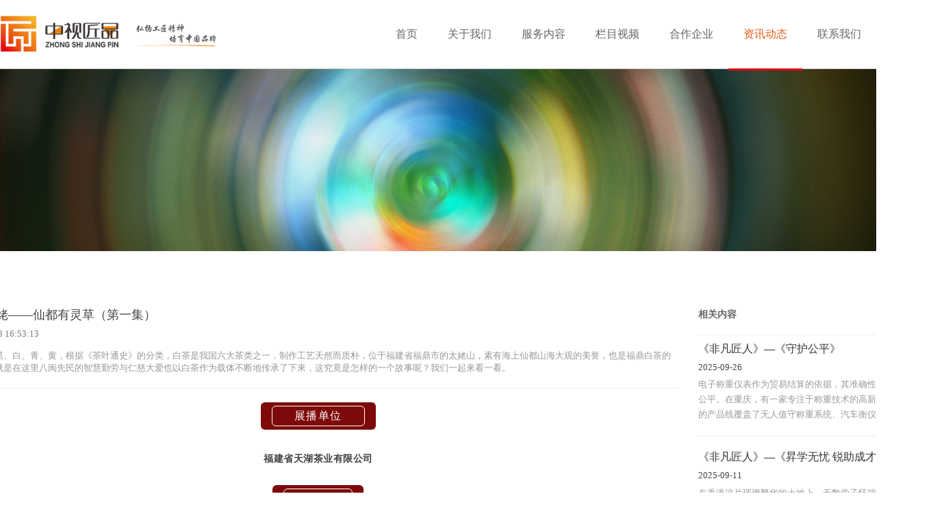

--- FILE ---
content_type: text/html;charset=utf-8
request_url: https://cctvjp.com/news-439.html
body_size: 22119
content:

    <!DOCTYPE html>
    <html>
    <head>
        <meta http-equiv="Content-Type" content="text/html; charset=UTF-8">
        <title>问茶太姥——仙都有灵草（第一集）_ 北京中视匠品文化传媒_非凡匠人</title>
        <meta name="keywords" content="">
        <meta name="description" content="">
		<meta http-equiv="Content-Security-Policy" content="upgrade-insecure-requests">
        <link rel="shortcut icon" href="./_files/201811170957171457-5523.png">


        <link rel="stylesheet" href="./css/style.css">
        <script type="text/javascript" src="js/jquery.js"></script>
        <script type="text/javascript" src="js/idangerous.swiper.min.js"></script>
        <link rel="stylesheet" href="css/style_e14b68b24b23421a995d6148b2ae8745.css">
        <link rel="stylesheet" href="css/style_656ca0a0a8f543bb80d9b7486e2fb20f.css">
        <link rel="stylesheet" href="css/style_7ff39a128fdb4e44ac037244661ac8cc.css">
        <link rel="stylesheet" href="css/style_64adb35837cc4eea8eef979599945531.css">
        <link rel="stylesheet" href="css/style_c61e98821d69426681347b4008eb4b5c.css">
        <link rel="stylesheet" href="css/style_ee9e6172bdfe47f78dc426c191ca7b92.css">
        <link rel="stylesheet" href="css/style_e0ca99851d314a8a8f1da9a53f0401d5.css">
        <link rel="stylesheet" href="css/style_58609dbdf33c4bc1a019d31c9c6077c5.css">
        <link rel="stylesheet" href="css/style_ded54eae90b346379ee8ef6424a40d4f.css">
        <link rel="stylesheet" href="css/style_47d1acc9b0774ee8a8f4afe23024e149.css">
        <link rel="stylesheet" href="css/style_f372e01c25774594a4d987939ed2ea0b.css" />
                            </head>
<body>

    <div class="header-top">

        <div class="header">
            <div class="logo fl">
                <a href="/" title=" 北京中视匠品文化传媒_非凡匠人">
                    <img src="/uploadfile/upload/image/20220811/2022081110302840.png" alt=" 北京中视匠品文化传媒_非凡匠人">
                </a>
            </div>
            <div class="fr nav ">
                <div class="navBox">
                    <ul class="list-unstyled">
                        <li ><a href="/">首页</a></li>
                        <li ><a href="/about.html">关于我们</a>
                        </li>
                        <li ><a href="/prodcut.html">服务内容</a>
                        </li>
                        <li ><a href="/case.html">栏目视频</a>
                        </li>
                        <li ><a href="/partner.html">合作企业</a>
                        </li>
                        <li class="active"><a
                                    href="/consultation.html">资讯动态</a></li>
                        <li ><a href="/contact.html">联系我们</a>
                        </li>
                    </ul>
                </div>
            </div>
            <div class="clear"></div>
        </div>

    </div>

    <div style="height: 100px; width: 100%;"></div>


    <div id="el_38761544942857" class="grow ">
        <div id="el_49411544942857" class="gcol">
            <div class="plugin plugin_89471544942857 " id="el_89471544942857">
                <div id="owl_89471544942857">
                    <div class="item">
                        <a href="" title="" target="_blank">
                            <img src="/picture/201812160700161457-8611_b.jpg"
                                 alt="">
                        </a>
                    </div>
                </div>
            </div>
        </div>
    </div>
    <div id="el_87351507777263" class="grow ">
        <div id="el_12901507777263" class="gcol">
            <div id="el_38191507777271" class="container">
                <div id="el_82181507777271" class="grow ">
                    <div id="el_89981507777279" class="gcol">
                        <div class="plugin plugin_83661507793860 " id="el_83661507793860">
                            <div class="dataBox"><h1 class="detaTitle">问茶太姥——仙都有灵草（第一集）</h1>
                                <div class="detaTime">2022-03-28 16:53:13</div>
                                <div class="detaIntro">
                                    绿、红、黑、白、青、黄，根据《茶叶通史》的分类，白茶是我国六大茶类之一，制作工艺天然而质朴，位于福建省福鼎市的太姥山，素有海上仙都山海大观的美誉，也是福鼎白茶的原产地。就是在这里八闽先民的智慧勤劳与仁慈大爱也以白茶作为载体不断地传承了下来，这究竟是怎样的一个故事呢？我们一起来看一看。                                </div>
                                <div class="detaBody"><section style="font-family:微软雅黑;box-sizing:border-box;color:#666666;font-size:14px;white-space:normal;background-color:#FFFFFF;margin:0px;padding:0px;outline:0px;max-width:100%;overflow-wrap:break-word;overflow:hidden;z-index:0;visibility:visible;"><section data-id="93736" data-tools="135编辑器" style="font-family:-apple-system-font, BlinkMacSystemFont, Arial, sans-serif;margin:0px;padding:0px;outline:0px;max-width:100%;letter-spacing:0.54px;font-size:16px;visibility:visible;box-sizing:border-box !important;overflow-wrap:break-word !important;"><section style="font-family:微软雅黑;margin:0px;padding:0px;outline:0px;max-width:100%;text-align:center;visibility:visible;box-sizing:border-box !important;overflow-wrap:break-word !important;"><section style="display:inline-block;margin:0px;padding:0px;outline:0px;max-width:100%;visibility:visible;box-sizing:border-box !important;overflow-wrap:break-word !important;"><section style="box-sizing:border-box;margin:0px;padding:5px 1em;outline:0px;max-width:100%;background:#7D0909;border-radius:6px;color:#FFFFFF;visibility:visible;overflow-wrap:break-word !important;"><section style="box-sizing:border-box;margin:0px;padding:0px 2em;outline:0px;max-width:100%;border-radius:6px;border-width:1px;border-style:solid;border-color:#FFFFFF;visibility:visible;overflow-wrap:break-word !important;"><section data-brushtype="text" style="margin:0px;padding:0px;outline:0px;max-width:100%;letter-spacing:1.5px;visibility:visible;box-sizing:border-box !important;overflow-wrap:break-word !important;">展播单位</section></section></section></section></section></section>
<p style="font-family:-apple-system-font, BlinkMacSystemFont, Arial, sans-serif;margin-top:0px;margin-bottom:0px;padding:0px;-webkit-appearance:none;outline:0px;font-size:16px;text-align:center;max-width:100%;clear:both;min-height:1em;letter-spacing:0.54px;visibility:visible;box-sizing:border-box !important;">
	<strong style="font-family:微软雅黑;box-sizing:border-box !important;margin:0px;padding:0px;max-width:100%;letter-spacing:0.544px;max-inline-size:100%;cursor:text;color:#3F3F3F;font-size:14px;text-align:justify;caret-color:#FF0000;visibility:visible;outline:none 0px !important;overflow-wrap:break-word !important;"><br style="margin:0px;padding:0px;outline:0px;max-width:100%;visibility:visible;box-sizing:border-box !important;overflow-wrap:break-word !important;" />
</strong>
</p>
<p style="font-family:-apple-system-font, BlinkMacSystemFont, Arial, sans-serif;margin-top:0px;margin-bottom:0px;padding:0px;-webkit-appearance:none;outline:0px;font-size:16px;text-align:center;max-width:100%;clear:both;min-height:1em;letter-spacing:0.54px;visibility:visible;box-sizing:border-box !important;">
	<strong style="font-family:微软雅黑;box-sizing:border-box !important;margin:0px;padding:0px;max-width:100%;letter-spacing:0.544px;max-inline-size:100%;cursor:text;color:#3F3F3F;font-size:14px;text-align:justify;caret-color:#FF0000;visibility:visible;outline:none 0px !important;overflow-wrap:break-word !important;">福建省天湖茶业有限公司</strong>
</p>
<p style="font-family:mp-quote, -apple-system-font, BlinkMacSystemFont, Arial, sans-serif;margin-top:0px;margin-bottom:0px;padding:0px;-webkit-appearance:none;outline:0px;text-align:center;max-width:100%;clear:both;min-height:1em;letter-spacing:0.544px;visibility:visible;box-sizing:border-box !important;">
	<br />
</p>
<section data-id="93736" data-tools="135编辑器" style="font-family:-apple-system-font, BlinkMacSystemFont, Arial, sans-serif;margin:0px;padding:0px;outline:0px;max-width:100%;letter-spacing:0.54px;font-size:16px;box-sizing:border-box !important;overflow-wrap:break-word !important;"><section style="font-family:微软雅黑;margin:0px;padding:0px;outline:0px;max-width:100%;text-align:center;box-sizing:border-box !important;overflow-wrap:break-word !important;"><section style="display:inline-block;margin:0px;padding:0px;outline:0px;max-width:100%;box-sizing:border-box !important;overflow-wrap:break-word !important;"><section style="box-sizing:border-box;margin:0px;padding:5px 1em;outline:0px;max-width:100%;background:#7D0909;border-radius:6px;color:#FFFFFF;overflow-wrap:break-word !important;"><section style="box-sizing:border-box;margin:0px;padding:0px 2em;outline:0px;max-width:100%;border-radius:6px;border-width:1px;border-style:solid;border-color:#FFFFFF;overflow-wrap:break-word !important;"><section data-brushtype="text" style="margin:0px;padding:0px;outline:0px;max-width:100%;letter-spacing:1.5px;box-sizing:border-box !important;overflow-wrap:break-word !important;">栏目</section></section></section></section></section></section>
<p style="font-family:Helvetica, Arial, sans-serif;margin:0px 8px;padding:0px;-webkit-appearance:none;outline:0px;font-size:13px;text-align:center;max-width:100%;clear:both;min-height:1em;letter-spacing:0.54px;color:#222222;line-height:20.8px;box-sizing:border-box !important;">
	<br />
</p>
<p style="font-family:Helvetica, Arial, sans-serif;margin:0px 8px;padding:0px;-webkit-appearance:none;outline:0px;font-size:13px;text-align:center;max-width:100%;clear:both;min-height:1em;letter-spacing:0.54px;color:#222222;line-height:20.8px;box-sizing:border-box !important;">
	<span style="font-family:微软雅黑;box-sizing:border-box !important;margin:0px;padding:0px;outline:0px;max-width:100%;color:#3F3F3F;letter-spacing:0.54px;font-size:14px;overflow-wrap:break-word !important;">《非凡匠人》</span>
</p>
<p style="font-family:Helvetica, Arial, sans-serif;margin:0px 8px;padding:0px;-webkit-appearance:none;outline:0px;font-size:13px;text-align:center;max-width:100%;clear:both;min-height:1em;letter-spacing:0.54px;color:#222222;line-height:20.8px;box-sizing:border-box !important;">
	<span style="font-family:微软雅黑;box-sizing:border-box !important;margin:0px;padding:0px;outline:0px;max-width:100%;color:#3F3F3F;letter-spacing:0.54px;font-size:14px;overflow-wrap:break-word !important;"><br style="margin:0px;padding:0px;outline:0px;max-width:100%;box-sizing:border-box !important;overflow-wrap:break-word !important;" />
</span>
</p>
<section data-id="93736" data-tools="135编辑器" style="font-family:-apple-system-font, BlinkMacSystemFont, Arial, sans-serif;margin:0px;padding:0px;outline:0px;max-width:100%;letter-spacing:0.54px;font-size:16px;box-sizing:border-box !important;overflow-wrap:break-word !important;"><section style="font-family:微软雅黑;margin:0px;padding:0px;outline:0px;max-width:100%;text-align:center;box-sizing:border-box !important;overflow-wrap:break-word !important;"><section style="display:inline-block;margin:0px;padding:0px;outline:0px;max-width:100%;box-sizing:border-box !important;overflow-wrap:break-word !important;"><section style="margin:0px;padding:5px 1em;outline:0px;max-width:100%;background:#7D0909;border-radius:6px;color:#FFFFFF;box-sizing:border-box !important;overflow-wrap:break-word !important;"><section style="margin:0px;padding:0px 2em;outline:0px;max-width:100%;border-radius:6px;border-width:1px;border-style:solid;border-color:#FFFFFF;box-sizing:border-box !important;overflow-wrap:break-word !important;"><section data-brushtype="text" style="margin:0px;padding:0px;outline:0px;max-width:100%;letter-spacing:1.5px;box-sizing:border-box !important;overflow-wrap:break-word !important;">主持人</section></section></section></section></section></section>
<p style="font-family:Helvetica, Arial, sans-serif;margin:0px 8px;padding:0px;-webkit-appearance:none;outline:0px;font-size:13px;text-align:center;max-width:100%;clear:both;min-height:1em;letter-spacing:0.54px;color:#222222;line-height:20.8px;box-sizing:border-box !important;">
	<br />
</p>
<p style="margin-top:0px;margin-bottom:0px;padding:0px;-webkit-appearance:none;outline:0px;text-align:center;max-width:100%;clear:both;min-height:1em;box-sizing:border-box !important;">
	<img src="http://feifanjiangren.com/Uploads/image/20220328/2022032814001792.jpeg" width="600" height="504" alt="" style="box-sizing:border-box;border-width:initial;border-style:none;max-width:100%;width:600px;" />
</p>
<p style="font-family:Helvetica, Arial, sans-serif;margin:0px 8px;padding:0px;-webkit-appearance:none;outline:0px;font-size:13px;text-align:center;max-width:100%;clear:both;min-height:1em;letter-spacing:0.54px;color:#222222;line-height:20.8px;box-sizing:border-box !important;">
	<span style="font-family:微软雅黑;box-sizing:border-box !important;margin:0px;padding:0px;outline:0px;max-width:100%;color:#3F3F3F;font-size:14px;letter-spacing:0.54px;overflow-wrap:break-word !important;"><br style="margin:0px;padding:0px;outline:0px;max-width:100%;box-sizing:border-box !important;overflow-wrap:break-word !important;" />
</span>
</p>
<p style="font-family:Helvetica, Arial, sans-serif;margin:0px 8px;padding:0px;-webkit-appearance:none;outline:0px;font-size:13px;text-align:center;max-width:100%;clear:both;min-height:1em;letter-spacing:0.54px;color:#222222;line-height:20.8px;box-sizing:border-box !important;">
	<span style="font-family:微软雅黑;box-sizing:border-box !important;margin:0px;padding:0px;outline:0px;max-width:100%;color:#3F3F3F;font-size:14px;letter-spacing:0.54px;overflow-wrap:break-word !important;">姚雪松</span>
</p>
<p style="font-family:Helvetica, Arial, sans-serif;margin:0px 8px;padding:0px;-webkit-appearance:none;outline:0px;font-size:13px;text-align:center;max-width:100%;clear:both;min-height:1em;letter-spacing:0.54px;color:#222222;line-height:20.8px;box-sizing:border-box !important;">
	<span style="font-family:微软雅黑;box-sizing:border-box !important;margin:0px;padding:0px;outline:0px;max-width:100%;color:#3F3F3F;font-size:14px;letter-spacing:0.54px;overflow-wrap:break-word !important;"></span>
</p>
<p style="font-family:Helvetica, Arial, sans-serif;margin:0px 8px;padding:0px;-webkit-appearance:none;outline:0px;font-size:13px;text-align:center;max-width:100%;clear:both;min-height:1em;letter-spacing:0.54px;color:#222222;line-height:20.8px;box-sizing:border-box !important;">
	<br />
</p>
<section data-id="93736" data-tools="135编辑器" style="font-family:-apple-system-font, BlinkMacSystemFont, Arial, sans-serif;margin:0px;padding:0px;outline:0px;max-width:100%;letter-spacing:0.54px;font-size:16px;box-sizing:border-box !important;overflow-wrap:break-word !important;"><section style="font-family:微软雅黑;margin:0px;padding:0px;outline:0px;max-width:100%;text-align:center;box-sizing:border-box !important;overflow-wrap:break-word !important;"><section style="display:inline-block;margin:0px;padding:0px;outline:0px;max-width:100%;box-sizing:border-box !important;overflow-wrap:break-word !important;"><section style="box-sizing:border-box;margin:0px;padding:5px 1em;outline:0px;max-width:100%;background:#7D0909;border-radius:6px;color:#FFFFFF;overflow-wrap:break-word !important;"><section style="box-sizing:border-box;margin:0px;padding:0px 2em;outline:0px;max-width:100%;border-radius:6px;border-width:1px;border-style:solid;border-color:#FFFFFF;overflow-wrap:break-word !important;"><section data-brushtype="text" style="margin:0px;padding:0px;outline:0px;max-width:100%;letter-spacing:1.5px;box-sizing:border-box !important;overflow-wrap:break-word !important;">播出时间<br style="margin:0px;padding:0px;outline:0px;max-width:100%;box-sizing:border-box !important;overflow-wrap:break-word !important;" />
</section></section></section></section></section></section>
<p style="font-family:Helvetica, Arial, sans-serif;margin:0px 8px;padding:0px;-webkit-appearance:none;outline:0px;font-size:medium;text-align:center;max-width:100%;clear:both;min-height:1em;letter-spacing:0.54px;color:#222222;line-height:25.6px;box-sizing:border-box !important;">
	<br />
</p>
<p style="font-family:Helvetica, Arial, sans-serif;margin:0px 8px;padding:0px;-webkit-appearance:none;outline:0px;font-size:medium;text-align:center;max-width:100%;clear:both;min-height:1em;letter-spacing:0.54px;color:#222222;line-height:25.6px;box-sizing:border-box !important;">
	<strong style="font-family:微软雅黑;box-sizing:border-box !important;margin:0px;padding:0px;outline:0px;max-width:100%;overflow-wrap:break-word !important;"><span style="margin:0px;padding:0px;outline:0px;max-width:100%;color:#3F3F3F;font-size:15px;box-sizing:border-box !important;overflow-wrap:break-word !important;">2022年03月30</span></strong><strong style="font-family:微软雅黑;box-sizing:border-box !important;margin:0px;padding:0px;outline:0px;max-width:100%;letter-spacing:0.54px;overflow-wrap:break-word !important;"><span style="margin:0px;padding:0px;outline:0px;max-width:100%;color:#3F3F3F;font-size:15px;box-sizing:border-box !important;overflow-wrap:break-word !important;">日</span></strong>
</p>
<p style="font-family:-apple-system-font, BlinkMacSystemFont, Arial, sans-serif;margin:0px 8px;padding:0px;-webkit-appearance:none;outline:0px;text-align:center;max-width:100%;clear:both;min-height:1em;letter-spacing:0.54px;line-height:25.6px;box-sizing:border-box !important;">
	<span style="font-family:微软雅黑;box-sizing:border-box !important;margin:0px;padding:0px;outline:0px;max-width:100%;color:#3F3F3F;font-size:15px;overflow-wrap:break-word !important;">10:56，18</span><span style="font-family:微软雅黑;box-sizing:border-box !important;margin:0px;padding:0px;outline:0px;max-width:100%;color:#3F3F3F;letter-spacing:0.54px;font-size:15px;overflow-wrap:break-word !important;">:56<span style="margin:0px;padding:0px;outline:0px;max-width:100%;letter-spacing:0.54px;box-sizing:border-box !important;overflow-wrap:break-word !important;"></span></span>
</p>
<p style="font-family:Helvetica, Arial, sans-serif;margin:0px 8px;padding:0px;-webkit-appearance:none;outline:0px;font-size:medium;text-align:center;max-width:100%;clear:both;min-height:1em;letter-spacing:0.54px;color:#222222;line-height:25.6px;box-sizing:border-box !important;">
	<strong style="font-family:微软雅黑;box-sizing:border-box !important;margin:0px;padding:0px;outline:0px;max-width:100%;overflow-wrap:break-word !important;"><span style="margin:0px;padding:0px;outline:0px;max-width:100%;color:#3F3F3F;font-size:15px;box-sizing:border-box !important;overflow-wrap:break-word !important;">2022年03月31日</span></strong>
</p>
<p style="font-family:Helvetica, Arial, sans-serif;margin:0px 8px;padding:0px;-webkit-appearance:none;outline:0px;font-size:medium;text-align:center;max-width:100%;clear:both;min-height:1em;letter-spacing:0.54px;color:#222222;line-height:25.6px;box-sizing:border-box !important;">
	<span style="font-family:微软雅黑;box-sizing:border-box !important;margin:0px;padding:0px;outline:0px;max-width:100%;color:#3F3F3F;font-size:15px;letter-spacing:0.54px;overflow-wrap:break-word !important;">14:56，22:56<span style="margin:0px;padding:0px;outline:0px;max-width:100%;letter-spacing:0.54px;box-sizing:border-box !important;overflow-wrap:break-word !important;"></span></span>
</p>
<p style="font-family:Helvetica, Arial, sans-serif;margin:0px 8px;padding:0px;-webkit-appearance:none;outline:0px;font-size:medium;text-align:center;max-width:100%;clear:both;min-height:1em;letter-spacing:0.54px;color:#222222;line-height:25.6px;box-sizing:border-box !important;">
	<span style="font-family:微软雅黑;box-sizing:border-box !important;margin:0px;padding:0px;outline:0px;max-width:100%;color:#3F3F3F;font-size:14px;overflow-wrap:break-word !important;">建议提前五分钟观看</span>
</p>
<p style="font-family:Helvetica, Arial, sans-serif;margin-top:0px;margin-bottom:0px;padding:0px;-webkit-appearance:none;outline:0px;font-size:medium;text-align:center;max-width:100%;clear:both;min-height:1em;letter-spacing:0.54px;color:#222222;line-height:25.6px;box-sizing:border-box !important;">
	<span style="font-family:宋体;box-sizing:border-box !important;margin:0px;padding:0px;outline:0px;max-width:100%;color:#A10E0E;letter-spacing:0.54px;font-size:15px;overflow-wrap:break-word !important;">（如频道播出时间有所调整，以频道播出时间为准）</span>
</p>
<p style="font-family:Helvetica, Arial, sans-serif;margin-top:0px;margin-bottom:0px;padding:0px;-webkit-appearance:none;outline:0px;font-size:medium;text-align:center;max-width:100%;clear:both;min-height:1em;letter-spacing:0.54px;color:#222222;line-height:25.6px;box-sizing:border-box !important;">
	<span style="font-family:宋体;box-sizing:border-box !important;margin:0px;padding:0px;outline:0px;max-width:100%;color:#A10E0E;letter-spacing:0.54px;font-size:15px;overflow-wrap:break-word !important;"><br style="font-family:微软雅黑;box-sizing:border-box !important;margin:0px;padding:0px;outline:0px;max-width:100%;overflow-wrap:break-word !important;" />
</span>
</p>
<p style="font-family:Helvetica, Arial, sans-serif;margin-top:0px;margin-bottom:0px;padding:0px;-webkit-appearance:none;outline:0px;font-size:medium;text-align:center;max-width:100%;clear:both;min-height:1em;letter-spacing:0.54px;color:#222222;line-height:25.6px;box-sizing:border-box !important;">
	<br />
</p>
<section data-id="93736" data-tools="135编辑器" style="font-family:-apple-system-font, BlinkMacSystemFont, Arial, sans-serif;margin:0px;padding:0px;outline:0px;max-width:100%;letter-spacing:0.54px;font-size:16px;box-sizing:border-box !important;overflow-wrap:break-word !important;"><section style="font-family:微软雅黑;margin:0px;padding:0px;outline:0px;max-width:100%;text-align:center;box-sizing:border-box !important;overflow-wrap:break-word !important;"><section style="display:inline-block;margin:0px;padding:0px;outline:0px;max-width:100%;box-sizing:border-box !important;overflow-wrap:break-word !important;"><section style="box-sizing:border-box;margin:0px;padding:5px 1em;outline:0px;max-width:100%;background:#7D0909;border-radius:6px;color:#FFFFFF;overflow-wrap:break-word !important;"><section style="box-sizing:border-box;margin:0px;padding:0px 2em;outline:0px;max-width:100%;border-radius:6px;border-width:1px;border-style:solid;border-color:#FFFFFF;overflow-wrap:break-word !important;"><section data-brushtype="text" style="margin:0px;padding:0px;outline:0px;max-width:100%;letter-spacing:1.5px;box-sizing:border-box !important;overflow-wrap:break-word !important;">电视播出平台</section></section></section></section></section></section>
<p style="font-family:Helvetica, Arial, sans-serif;margin:0px 8px;padding:0px;-webkit-appearance:none;outline:0px;font-size:13px;text-align:center;max-width:100%;clear:both;min-height:1em;letter-spacing:0.54px;color:#6B6B6B;line-height:20.8px;box-sizing:border-box !important;">
	<br />
</p>
<p style="font-family:Helvetica, Arial, sans-serif;margin:0px 8px;padding:0px;-webkit-appearance:none;outline:0px;font-size:medium;text-align:center;max-width:100%;clear:both;min-height:1em;letter-spacing:0.54px;color:#222222;line-height:25.6px;overflow:hidden;z-index:0;visibility:visible;box-sizing:border-box !important;">
	<span style="font-family:微软雅黑;box-sizing:border-box !important;margin:0px;padding:0px;outline:0px;max-width:100%;font-size:15px;color:#7B0C00;overflow-wrap:break-word !important;"><strong style="margin:0px;padding:0px;outline:0px;max-width:100%;box-sizing:border-box !important;overflow-wrap:break-word !important;">中央广播电视总台所属</strong></span>
</p>
<p style="font-family:Helvetica, Arial, sans-serif;margin:0px 8px;padding:0px;-webkit-appearance:none;outline:0px;font-size:medium;text-align:center;max-width:100%;clear:both;min-height:1em;letter-spacing:0.54px;color:#222222;line-height:25.6px;overflow:hidden;z-index:0;visibility:visible;box-sizing:border-box !important;">
	<span style="font-family:微软雅黑;box-sizing:border-box !important;margin:0px;padding:0px;outline:0px;max-width:100%;font-size:15px;color:#7B0C00;overflow-wrap:break-word !important;"><strong style="margin:0px;padding:0px;outline:0px;max-width:100%;box-sizing:border-box !important;overflow-wrap:break-word !important;">中央新影老故事频道播出</strong></span>
</p>
<p style="font-family:Helvetica, Arial, sans-serif;margin:0px 8px;padding:0px;-webkit-appearance:none;outline:0px;font-size:medium;text-align:center;max-width:100%;clear:both;min-height:1em;letter-spacing:0.54px;color:#222222;line-height:25.6px;overflow:hidden;z-index:0;visibility:visible;box-sizing:border-box !important;">
	<span style="font-family:微软雅黑;box-sizing:border-box !important;margin:0px;padding:0px;outline:0px;max-width:100%;font-size:15px;color:#7B0C00;overflow-wrap:break-word !important;"><strong style="margin:0px;padding:0px;outline:0px;max-width:100%;box-sizing:border-box !important;overflow-wrap:break-word !important;"> CIBN/CCTV手机电视同步播出</strong></span>
</p>
<p style="margin-top:0px;margin-bottom:0px;padding:0px;-webkit-appearance:none;outline:0px;text-align:center;max-width:100%;clear:both;min-height:1em;box-sizing:border-box !important;">
	<img src="http://feifanjiangren.com/Uploads/image/20220328/2022032814042644.jpeg" width="600" height="390" alt="" style="box-sizing:border-box;border-width:initial;border-style:none;max-width:100%;width:600px;" />
</p>
<p style="margin-top:0px;margin-bottom:0px;padding:0px;-webkit-appearance:none;outline:0px;text-align:center;max-width:100%;clear:both;min-height:1em;box-sizing:border-box !important;">
	<br />
</p>
<section data-id="93736" data-tools="135编辑器" style="font-family:-apple-system-font, BlinkMacSystemFont, Arial, sans-serif;margin:0px;padding:0px;outline:0px;max-width:100%;letter-spacing:0.54px;font-size:16px;box-sizing:border-box !important;overflow-wrap:break-word !important;"><section style="font-family:微软雅黑;margin:0px;padding:0px;outline:0px;max-width:100%;text-align:center;box-sizing:border-box !important;overflow-wrap:break-word !important;"><section style="display:inline-block;margin:0px;padding:0px;outline:0px;max-width:100%;box-sizing:border-box !important;overflow-wrap:break-word !important;"><section style="box-sizing:border-box;margin:0px;padding:5px 1em;outline:0px;max-width:100%;background:#7D0909;border-radius:6px;color:#FFFFFF;overflow-wrap:break-word !important;"><section style="box-sizing:border-box;margin:0px;padding:0px 2em;outline:0px;max-width:100%;border-radius:6px;border-width:1px;border-style:solid;border-color:#FFFFFF;overflow-wrap:break-word !important;"><section data-brushtype="text" style="margin:0px;padding:0px;outline:0px;max-width:100%;letter-spacing:1.5px;box-sizing:border-box !important;overflow-wrap:break-word !important;">网络播出平台</section></section></section></section></section></section>
<p style="font-family:-apple-system-font, BlinkMacSystemFont, Arial, sans-serif;margin-top:0px;margin-bottom:0px;padding:0px;-webkit-appearance:none;outline:0px;font-size:16px;text-align:center;max-width:100%;clear:both;min-height:1em;letter-spacing:0.54px;box-sizing:border-box !important;">
	<br />
</p>
<p style="font-family:-apple-system-font, BlinkMacSystemFont, Arial, sans-serif;margin-top:0px;margin-bottom:0px;padding:0px;-webkit-appearance:none;outline:0px;font-size:16px;text-align:center;max-width:100%;clear:both;min-height:1em;letter-spacing:0.54px;box-sizing:border-box !important;">
	<img src="http://feifanjiangren.com/Uploads/image/20220328/2022032814051660.jpeg" width="600" height="399" alt="" style="font-family:微软雅黑;box-sizing:border-box;border-width:initial;border-style:none;max-width:100%;width:600px;" />
</p>
</section>
<p style="font-family:微软雅黑;margin-top:0px;margin-bottom:0px;padding:0px;-webkit-appearance:none;outline:0px;font-size:14px;text-align:center;color:#666666;white-space:normal;background-color:#FFFFFF;max-width:100%;clear:both;min-height:1em;box-sizing:border-box !important;">
	<br />
</p>
<p style="font-family:微软雅黑;margin-top:0px;margin-bottom:0px;padding:0px;-webkit-appearance:none;outline:0px;font-size:14px;text-align:center;color:#666666;white-space:normal;background-color:#FFFFFF;max-width:100%;clear:both;min-height:1em;box-sizing:border-box !important;">
	亘古不绝的潮汐，扑打时光的礁石，回想出岁月的空灵，层峦叠翠里漫卷的云雾，也在日落月升的轮回里送别了千载的万象浮沉。海上有仙都，号为太姥山，深山有灵草，名曰白茶。日出东方，金色的阳光照耀错落有致，层层叠叠的茶园，积蓄了一个冬天力量长出的嫩芽，遍披白毫，挺直如针，色白似银。白茶分为白毫银针、白牡丹和寿眉三大品类，其中白毫银针是明前茶。
</p>
<p style="font-family:微软雅黑;margin-top:16px;margin-bottom:16px;padding:0px;-webkit-appearance:none;outline:0px;font-size:14px;text-align:center;color:#666666;white-space:normal;background-color:#FFFFFF;max-width:100%;clear:both;min-height:1em;box-sizing:border-box !important;">
	<img src="http://feifanjiangren.com/Uploads/image/20220328/2022032814055358.gif" alt="" style="box-sizing:border-box;border-width:initial;border-style:none;max-width:100%;width:600px;" />
</p>
<p style="font-family:微软雅黑;margin-top:0px;margin-bottom:0px;padding:0px;-webkit-appearance:none;outline:0px;font-size:14px;text-align:center;color:#666666;white-space:normal;background-color:#FFFFFF;max-width:100%;clear:both;min-height:1em;box-sizing:border-box !important;">
	清明节之前的十天是最佳的采摘季，翻飞的素手犹如飞舞的蝴蝶，采下枝头芽叶置于茶篮之中。采摘，是一个很要耐心的工作，正常情况下近三万个嫩芽才能产出一斤白毫银针。漫山遍野的绿色映衬出采茶女子那勤劳而柔美的身影，每一年白毫银针的采摘总是伴随着一场已经传承千年的民俗仪式。仪式的核心是祭拜一位叫太姥的古老女性，闽地民俗里有这么一句话，海上求妈祖，山东拜太姥。
</p>
<p style="font-family:微软雅黑;margin-top:0px;margin-bottom:0px;padding:0px;-webkit-appearance:none;outline:0px;font-size:14px;text-align:center;color:#666666;white-space:normal;background-color:#FFFFFF;max-width:100%;clear:both;min-height:1em;box-sizing:border-box !important;">
	<br />
</p>
<section style="font-family:mp-quote, -apple-system-font, BlinkMacSystemFont, Arial, sans-serif;color:#666666;font-size:14px;white-space:normal;background-color:#FFFFFF;margin:0px;padding:0px;outline:0px;max-width:100%;min-height:1em;line-height:1.75em;box-sizing:border-box !important;overflow-wrap:break-word !important;"><section style="font-family:微软雅黑;margin:0px;padding:0px;outline:0px;max-width:100%;min-height:1em;line-height:1.75em;box-sizing:border-box !important;overflow-wrap:break-word !important;">
<p style="margin-top:0px;margin-bottom:0px;padding:0px;-webkit-appearance:none;outline:0px;text-align:center;max-width:100%;clear:both;min-height:1em;letter-spacing:0.544px;box-sizing:border-box !important;">
	<img src="http://feifanjiangren.com/Uploads/image/20220328/2022032814060739.gif" alt="" style="box-sizing:border-box;border-width:initial;border-style:none;max-width:100%;width:600px;" />
</p>
<p style="margin-top:0px;margin-bottom:0px;padding:0px;-webkit-appearance:none;outline:0px;text-align:center;max-width:100%;clear:both;min-height:1em;letter-spacing:0.544px;box-sizing:border-box !important;">
	<br />
</p>
<section data-id="85866" data-tools="135编辑器" style="margin:0px;padding:0px;outline:0px;max-width:100%;letter-spacing:0.54px;box-sizing:border-box !important;overflow-wrap:break-word !important;">
<p style="margin-top:0px;margin-bottom:0px;padding:0px;-webkit-appearance:none;outline:0px;text-align:center;max-width:100%;clear:both;min-height:1em;box-sizing:border-box !important;">
	<br />
</p>
</section><section style="margin:15px 0px;padding:0px;outline:0px;max-width:100%;box-sizing:border-box !important;overflow-wrap:break-word !important;"><section style="margin:15px 0px;padding:0px;outline:0px;max-width:100%;box-sizing:border-box !important;overflow-wrap:break-word !important;">
<p style="font-family:mp-quote, -apple-system-font, BlinkMacSystemFont, Arial, sans-serif;margin-top:15px;margin-bottom:15px;padding:0px;-webkit-appearance:none;outline:0px;text-align:center;max-width:100%;clear:both;min-height:1em;line-height:1.75em;box-sizing:border-box !important;">
	据说，上古尧帝时，八闽之地盛传麻疹，无数孩子由此丧命。而在此时还叫做才山的太姥山上有一位得道仙姑，由于种蓝为业，人们唤她为蓝姑。山下麻疹肆虐，深深刺痛了蓝姑的心，她来到山下一一找到患病的孩子将制成的茶汤给他们喝下后麻疹就渐渐断了根，尧帝感念蓝姑之德，以对年长女性最尊敬的称谓，将蓝姑封为太姥。到汉武帝遍封天下名山时，太姥蓝姑居住的才山也被册封为太姥山，成为天下三十六名山之首，而太姥也由此成为了白茶的始祖。
</p>
<p style="margin-top:0px;margin-bottom:0px;padding:0px;-webkit-appearance:none;outline:0px;text-align:center;max-width:100%;clear:both;min-height:1em;line-height:1.75em;box-sizing:border-box !important;">
	<img src="http://feifanjiangren.com/Uploads/image/20220328/2022032814081871.gif" alt="" style="box-sizing:border-box;border-width:initial;border-style:none;max-width:100%;width:600px;" />
</p>
<p style="font-family:mp-quote, -apple-system-font, BlinkMacSystemFont, Arial, sans-serif;margin-top:15px;margin-bottom:15px;padding:0px;-webkit-appearance:none;outline:0px;text-align:center;max-width:100%;clear:both;min-height:1em;line-height:1.75em;box-sizing:border-box !important;">
	翠叶一片里，是对众生母亲般的爱，对这片土地深深的情，而乐善好施，积极助人的优良品德，也由此在后世的时光里代代传承。千载时光悠悠，太姥已然化作岁月的传奇，而关于福鼎白茶的故事，这才刚刚开始。
</p>
<p style="font-family:mp-quote, -apple-system-font, BlinkMacSystemFont, Arial, sans-serif;margin-top:16px;margin-bottom:16px;padding:0px;-webkit-appearance:none;outline:0px;text-align:center;max-width:100%;clear:both;min-height:1em;line-height:1.75em;box-sizing:border-box !important;">
	<img src="http://feifanjiangren.com/Uploads/image/20220328/2022032814083511.gif" alt="" style="font-family:微软雅黑;box-sizing:border-box;border-width:initial;border-style:none;max-width:100%;width:600px;" />
</p>
</section></section></section></section>                                </div>
                            </div>
                            <script>seajs.use(['common/vod/player'], function (Player) {
                                    new Player({scope: '#el_83661507793860', type: 'page'})
                                })</script>
                        </div>
                        <div id="el_69791507777976" class="grow ">
                            <div id="el_79301507777976" class="gcol">
                                <div class="plugin plugin_83011507777977 " id="el_83011507777977">
                                    <div class="dataBox"><h1 class="detaTitle">问茶太姥——仙都有灵草（第一集）</h1>
                                        <div class="detaTime">2022-03-28 16:53:13</div>
                                        <div class="detaIntro">
                                            绿、红、黑、白、青、黄，根据《茶叶通史》的分类，白茶是我国六大茶类之一，制作工艺天然而质朴，位于福建省福鼎市的太姥山，素有海上仙都山海大观的美誉，也是福鼎白茶的原产地。就是在这里八闽先民的智慧勤劳与仁慈大爱也以白茶作为载体不断地传承了下来，这究竟是怎样的一个故事呢？我们一起来看一看。                                        </div>
                                        <div class="detaBody"><section style="font-family:微软雅黑;box-sizing:border-box;color:#666666;font-size:14px;white-space:normal;background-color:#FFFFFF;margin:0px;padding:0px;outline:0px;max-width:100%;overflow-wrap:break-word;overflow:hidden;z-index:0;visibility:visible;"><section data-id="93736" data-tools="135编辑器" style="font-family:-apple-system-font, BlinkMacSystemFont, Arial, sans-serif;margin:0px;padding:0px;outline:0px;max-width:100%;letter-spacing:0.54px;font-size:16px;visibility:visible;box-sizing:border-box !important;overflow-wrap:break-word !important;"><section style="font-family:微软雅黑;margin:0px;padding:0px;outline:0px;max-width:100%;text-align:center;visibility:visible;box-sizing:border-box !important;overflow-wrap:break-word !important;"><section style="display:inline-block;margin:0px;padding:0px;outline:0px;max-width:100%;visibility:visible;box-sizing:border-box !important;overflow-wrap:break-word !important;"><section style="box-sizing:border-box;margin:0px;padding:5px 1em;outline:0px;max-width:100%;background:#7D0909;border-radius:6px;color:#FFFFFF;visibility:visible;overflow-wrap:break-word !important;"><section style="box-sizing:border-box;margin:0px;padding:0px 2em;outline:0px;max-width:100%;border-radius:6px;border-width:1px;border-style:solid;border-color:#FFFFFF;visibility:visible;overflow-wrap:break-word !important;"><section data-brushtype="text" style="margin:0px;padding:0px;outline:0px;max-width:100%;letter-spacing:1.5px;visibility:visible;box-sizing:border-box !important;overflow-wrap:break-word !important;">展播单位</section></section></section></section></section></section>
<p style="font-family:-apple-system-font, BlinkMacSystemFont, Arial, sans-serif;margin-top:0px;margin-bottom:0px;padding:0px;-webkit-appearance:none;outline:0px;font-size:16px;text-align:center;max-width:100%;clear:both;min-height:1em;letter-spacing:0.54px;visibility:visible;box-sizing:border-box !important;">
	<strong style="font-family:微软雅黑;box-sizing:border-box !important;margin:0px;padding:0px;max-width:100%;letter-spacing:0.544px;max-inline-size:100%;cursor:text;color:#3F3F3F;font-size:14px;text-align:justify;caret-color:#FF0000;visibility:visible;outline:none 0px !important;overflow-wrap:break-word !important;"><br style="margin:0px;padding:0px;outline:0px;max-width:100%;visibility:visible;box-sizing:border-box !important;overflow-wrap:break-word !important;" />
</strong>
</p>
<p style="font-family:-apple-system-font, BlinkMacSystemFont, Arial, sans-serif;margin-top:0px;margin-bottom:0px;padding:0px;-webkit-appearance:none;outline:0px;font-size:16px;text-align:center;max-width:100%;clear:both;min-height:1em;letter-spacing:0.54px;visibility:visible;box-sizing:border-box !important;">
	<strong style="font-family:微软雅黑;box-sizing:border-box !important;margin:0px;padding:0px;max-width:100%;letter-spacing:0.544px;max-inline-size:100%;cursor:text;color:#3F3F3F;font-size:14px;text-align:justify;caret-color:#FF0000;visibility:visible;outline:none 0px !important;overflow-wrap:break-word !important;">福建省天湖茶业有限公司</strong>
</p>
<p style="font-family:mp-quote, -apple-system-font, BlinkMacSystemFont, Arial, sans-serif;margin-top:0px;margin-bottom:0px;padding:0px;-webkit-appearance:none;outline:0px;text-align:center;max-width:100%;clear:both;min-height:1em;letter-spacing:0.544px;visibility:visible;box-sizing:border-box !important;">
	<br />
</p>
<section data-id="93736" data-tools="135编辑器" style="font-family:-apple-system-font, BlinkMacSystemFont, Arial, sans-serif;margin:0px;padding:0px;outline:0px;max-width:100%;letter-spacing:0.54px;font-size:16px;box-sizing:border-box !important;overflow-wrap:break-word !important;"><section style="font-family:微软雅黑;margin:0px;padding:0px;outline:0px;max-width:100%;text-align:center;box-sizing:border-box !important;overflow-wrap:break-word !important;"><section style="display:inline-block;margin:0px;padding:0px;outline:0px;max-width:100%;box-sizing:border-box !important;overflow-wrap:break-word !important;"><section style="box-sizing:border-box;margin:0px;padding:5px 1em;outline:0px;max-width:100%;background:#7D0909;border-radius:6px;color:#FFFFFF;overflow-wrap:break-word !important;"><section style="box-sizing:border-box;margin:0px;padding:0px 2em;outline:0px;max-width:100%;border-radius:6px;border-width:1px;border-style:solid;border-color:#FFFFFF;overflow-wrap:break-word !important;"><section data-brushtype="text" style="margin:0px;padding:0px;outline:0px;max-width:100%;letter-spacing:1.5px;box-sizing:border-box !important;overflow-wrap:break-word !important;">栏目</section></section></section></section></section></section>
<p style="font-family:Helvetica, Arial, sans-serif;margin:0px 8px;padding:0px;-webkit-appearance:none;outline:0px;font-size:13px;text-align:center;max-width:100%;clear:both;min-height:1em;letter-spacing:0.54px;color:#222222;line-height:20.8px;box-sizing:border-box !important;">
	<br />
</p>
<p style="font-family:Helvetica, Arial, sans-serif;margin:0px 8px;padding:0px;-webkit-appearance:none;outline:0px;font-size:13px;text-align:center;max-width:100%;clear:both;min-height:1em;letter-spacing:0.54px;color:#222222;line-height:20.8px;box-sizing:border-box !important;">
	<span style="font-family:微软雅黑;box-sizing:border-box !important;margin:0px;padding:0px;outline:0px;max-width:100%;color:#3F3F3F;letter-spacing:0.54px;font-size:14px;overflow-wrap:break-word !important;">《非凡匠人》</span>
</p>
<p style="font-family:Helvetica, Arial, sans-serif;margin:0px 8px;padding:0px;-webkit-appearance:none;outline:0px;font-size:13px;text-align:center;max-width:100%;clear:both;min-height:1em;letter-spacing:0.54px;color:#222222;line-height:20.8px;box-sizing:border-box !important;">
	<span style="font-family:微软雅黑;box-sizing:border-box !important;margin:0px;padding:0px;outline:0px;max-width:100%;color:#3F3F3F;letter-spacing:0.54px;font-size:14px;overflow-wrap:break-word !important;"><br style="margin:0px;padding:0px;outline:0px;max-width:100%;box-sizing:border-box !important;overflow-wrap:break-word !important;" />
</span>
</p>
<section data-id="93736" data-tools="135编辑器" style="font-family:-apple-system-font, BlinkMacSystemFont, Arial, sans-serif;margin:0px;padding:0px;outline:0px;max-width:100%;letter-spacing:0.54px;font-size:16px;box-sizing:border-box !important;overflow-wrap:break-word !important;"><section style="font-family:微软雅黑;margin:0px;padding:0px;outline:0px;max-width:100%;text-align:center;box-sizing:border-box !important;overflow-wrap:break-word !important;"><section style="display:inline-block;margin:0px;padding:0px;outline:0px;max-width:100%;box-sizing:border-box !important;overflow-wrap:break-word !important;"><section style="margin:0px;padding:5px 1em;outline:0px;max-width:100%;background:#7D0909;border-radius:6px;color:#FFFFFF;box-sizing:border-box !important;overflow-wrap:break-word !important;"><section style="margin:0px;padding:0px 2em;outline:0px;max-width:100%;border-radius:6px;border-width:1px;border-style:solid;border-color:#FFFFFF;box-sizing:border-box !important;overflow-wrap:break-word !important;"><section data-brushtype="text" style="margin:0px;padding:0px;outline:0px;max-width:100%;letter-spacing:1.5px;box-sizing:border-box !important;overflow-wrap:break-word !important;">主持人</section></section></section></section></section></section>
<p style="font-family:Helvetica, Arial, sans-serif;margin:0px 8px;padding:0px;-webkit-appearance:none;outline:0px;font-size:13px;text-align:center;max-width:100%;clear:both;min-height:1em;letter-spacing:0.54px;color:#222222;line-height:20.8px;box-sizing:border-box !important;">
	<br />
</p>
<p style="margin-top:0px;margin-bottom:0px;padding:0px;-webkit-appearance:none;outline:0px;text-align:center;max-width:100%;clear:both;min-height:1em;box-sizing:border-box !important;">
	<img src="http://feifanjiangren.com/Uploads/image/20220328/2022032814001792.jpeg" width="600" height="504" alt="" style="box-sizing:border-box;border-width:initial;border-style:none;max-width:100%;width:600px;" />
</p>
<p style="font-family:Helvetica, Arial, sans-serif;margin:0px 8px;padding:0px;-webkit-appearance:none;outline:0px;font-size:13px;text-align:center;max-width:100%;clear:both;min-height:1em;letter-spacing:0.54px;color:#222222;line-height:20.8px;box-sizing:border-box !important;">
	<span style="font-family:微软雅黑;box-sizing:border-box !important;margin:0px;padding:0px;outline:0px;max-width:100%;color:#3F3F3F;font-size:14px;letter-spacing:0.54px;overflow-wrap:break-word !important;"><br style="margin:0px;padding:0px;outline:0px;max-width:100%;box-sizing:border-box !important;overflow-wrap:break-word !important;" />
</span>
</p>
<p style="font-family:Helvetica, Arial, sans-serif;margin:0px 8px;padding:0px;-webkit-appearance:none;outline:0px;font-size:13px;text-align:center;max-width:100%;clear:both;min-height:1em;letter-spacing:0.54px;color:#222222;line-height:20.8px;box-sizing:border-box !important;">
	<span style="font-family:微软雅黑;box-sizing:border-box !important;margin:0px;padding:0px;outline:0px;max-width:100%;color:#3F3F3F;font-size:14px;letter-spacing:0.54px;overflow-wrap:break-word !important;">姚雪松</span>
</p>
<p style="font-family:Helvetica, Arial, sans-serif;margin:0px 8px;padding:0px;-webkit-appearance:none;outline:0px;font-size:13px;text-align:center;max-width:100%;clear:both;min-height:1em;letter-spacing:0.54px;color:#222222;line-height:20.8px;box-sizing:border-box !important;">
	<span style="font-family:微软雅黑;box-sizing:border-box !important;margin:0px;padding:0px;outline:0px;max-width:100%;color:#3F3F3F;font-size:14px;letter-spacing:0.54px;overflow-wrap:break-word !important;"></span>
</p>
<p style="font-family:Helvetica, Arial, sans-serif;margin:0px 8px;padding:0px;-webkit-appearance:none;outline:0px;font-size:13px;text-align:center;max-width:100%;clear:both;min-height:1em;letter-spacing:0.54px;color:#222222;line-height:20.8px;box-sizing:border-box !important;">
	<br />
</p>
<section data-id="93736" data-tools="135编辑器" style="font-family:-apple-system-font, BlinkMacSystemFont, Arial, sans-serif;margin:0px;padding:0px;outline:0px;max-width:100%;letter-spacing:0.54px;font-size:16px;box-sizing:border-box !important;overflow-wrap:break-word !important;"><section style="font-family:微软雅黑;margin:0px;padding:0px;outline:0px;max-width:100%;text-align:center;box-sizing:border-box !important;overflow-wrap:break-word !important;"><section style="display:inline-block;margin:0px;padding:0px;outline:0px;max-width:100%;box-sizing:border-box !important;overflow-wrap:break-word !important;"><section style="box-sizing:border-box;margin:0px;padding:5px 1em;outline:0px;max-width:100%;background:#7D0909;border-radius:6px;color:#FFFFFF;overflow-wrap:break-word !important;"><section style="box-sizing:border-box;margin:0px;padding:0px 2em;outline:0px;max-width:100%;border-radius:6px;border-width:1px;border-style:solid;border-color:#FFFFFF;overflow-wrap:break-word !important;"><section data-brushtype="text" style="margin:0px;padding:0px;outline:0px;max-width:100%;letter-spacing:1.5px;box-sizing:border-box !important;overflow-wrap:break-word !important;">播出时间<br style="margin:0px;padding:0px;outline:0px;max-width:100%;box-sizing:border-box !important;overflow-wrap:break-word !important;" />
</section></section></section></section></section></section>
<p style="font-family:Helvetica, Arial, sans-serif;margin:0px 8px;padding:0px;-webkit-appearance:none;outline:0px;font-size:medium;text-align:center;max-width:100%;clear:both;min-height:1em;letter-spacing:0.54px;color:#222222;line-height:25.6px;box-sizing:border-box !important;">
	<br />
</p>
<p style="font-family:Helvetica, Arial, sans-serif;margin:0px 8px;padding:0px;-webkit-appearance:none;outline:0px;font-size:medium;text-align:center;max-width:100%;clear:both;min-height:1em;letter-spacing:0.54px;color:#222222;line-height:25.6px;box-sizing:border-box !important;">
	<strong style="font-family:微软雅黑;box-sizing:border-box !important;margin:0px;padding:0px;outline:0px;max-width:100%;overflow-wrap:break-word !important;"><span style="margin:0px;padding:0px;outline:0px;max-width:100%;color:#3F3F3F;font-size:15px;box-sizing:border-box !important;overflow-wrap:break-word !important;">2022年03月30</span></strong><strong style="font-family:微软雅黑;box-sizing:border-box !important;margin:0px;padding:0px;outline:0px;max-width:100%;letter-spacing:0.54px;overflow-wrap:break-word !important;"><span style="margin:0px;padding:0px;outline:0px;max-width:100%;color:#3F3F3F;font-size:15px;box-sizing:border-box !important;overflow-wrap:break-word !important;">日</span></strong>
</p>
<p style="font-family:-apple-system-font, BlinkMacSystemFont, Arial, sans-serif;margin:0px 8px;padding:0px;-webkit-appearance:none;outline:0px;text-align:center;max-width:100%;clear:both;min-height:1em;letter-spacing:0.54px;line-height:25.6px;box-sizing:border-box !important;">
	<span style="font-family:微软雅黑;box-sizing:border-box !important;margin:0px;padding:0px;outline:0px;max-width:100%;color:#3F3F3F;font-size:15px;overflow-wrap:break-word !important;">10:56，18</span><span style="font-family:微软雅黑;box-sizing:border-box !important;margin:0px;padding:0px;outline:0px;max-width:100%;color:#3F3F3F;letter-spacing:0.54px;font-size:15px;overflow-wrap:break-word !important;">:56<span style="margin:0px;padding:0px;outline:0px;max-width:100%;letter-spacing:0.54px;box-sizing:border-box !important;overflow-wrap:break-word !important;"></span></span>
</p>
<p style="font-family:Helvetica, Arial, sans-serif;margin:0px 8px;padding:0px;-webkit-appearance:none;outline:0px;font-size:medium;text-align:center;max-width:100%;clear:both;min-height:1em;letter-spacing:0.54px;color:#222222;line-height:25.6px;box-sizing:border-box !important;">
	<strong style="font-family:微软雅黑;box-sizing:border-box !important;margin:0px;padding:0px;outline:0px;max-width:100%;overflow-wrap:break-word !important;"><span style="margin:0px;padding:0px;outline:0px;max-width:100%;color:#3F3F3F;font-size:15px;box-sizing:border-box !important;overflow-wrap:break-word !important;">2022年03月31日</span></strong>
</p>
<p style="font-family:Helvetica, Arial, sans-serif;margin:0px 8px;padding:0px;-webkit-appearance:none;outline:0px;font-size:medium;text-align:center;max-width:100%;clear:both;min-height:1em;letter-spacing:0.54px;color:#222222;line-height:25.6px;box-sizing:border-box !important;">
	<span style="font-family:微软雅黑;box-sizing:border-box !important;margin:0px;padding:0px;outline:0px;max-width:100%;color:#3F3F3F;font-size:15px;letter-spacing:0.54px;overflow-wrap:break-word !important;">14:56，22:56<span style="margin:0px;padding:0px;outline:0px;max-width:100%;letter-spacing:0.54px;box-sizing:border-box !important;overflow-wrap:break-word !important;"></span></span>
</p>
<p style="font-family:Helvetica, Arial, sans-serif;margin:0px 8px;padding:0px;-webkit-appearance:none;outline:0px;font-size:medium;text-align:center;max-width:100%;clear:both;min-height:1em;letter-spacing:0.54px;color:#222222;line-height:25.6px;box-sizing:border-box !important;">
	<span style="font-family:微软雅黑;box-sizing:border-box !important;margin:0px;padding:0px;outline:0px;max-width:100%;color:#3F3F3F;font-size:14px;overflow-wrap:break-word !important;">建议提前五分钟观看</span>
</p>
<p style="font-family:Helvetica, Arial, sans-serif;margin-top:0px;margin-bottom:0px;padding:0px;-webkit-appearance:none;outline:0px;font-size:medium;text-align:center;max-width:100%;clear:both;min-height:1em;letter-spacing:0.54px;color:#222222;line-height:25.6px;box-sizing:border-box !important;">
	<span style="font-family:宋体;box-sizing:border-box !important;margin:0px;padding:0px;outline:0px;max-width:100%;color:#A10E0E;letter-spacing:0.54px;font-size:15px;overflow-wrap:break-word !important;">（如频道播出时间有所调整，以频道播出时间为准）</span>
</p>
<p style="font-family:Helvetica, Arial, sans-serif;margin-top:0px;margin-bottom:0px;padding:0px;-webkit-appearance:none;outline:0px;font-size:medium;text-align:center;max-width:100%;clear:both;min-height:1em;letter-spacing:0.54px;color:#222222;line-height:25.6px;box-sizing:border-box !important;">
	<span style="font-family:宋体;box-sizing:border-box !important;margin:0px;padding:0px;outline:0px;max-width:100%;color:#A10E0E;letter-spacing:0.54px;font-size:15px;overflow-wrap:break-word !important;"><br style="font-family:微软雅黑;box-sizing:border-box !important;margin:0px;padding:0px;outline:0px;max-width:100%;overflow-wrap:break-word !important;" />
</span>
</p>
<p style="font-family:Helvetica, Arial, sans-serif;margin-top:0px;margin-bottom:0px;padding:0px;-webkit-appearance:none;outline:0px;font-size:medium;text-align:center;max-width:100%;clear:both;min-height:1em;letter-spacing:0.54px;color:#222222;line-height:25.6px;box-sizing:border-box !important;">
	<br />
</p>
<section data-id="93736" data-tools="135编辑器" style="font-family:-apple-system-font, BlinkMacSystemFont, Arial, sans-serif;margin:0px;padding:0px;outline:0px;max-width:100%;letter-spacing:0.54px;font-size:16px;box-sizing:border-box !important;overflow-wrap:break-word !important;"><section style="font-family:微软雅黑;margin:0px;padding:0px;outline:0px;max-width:100%;text-align:center;box-sizing:border-box !important;overflow-wrap:break-word !important;"><section style="display:inline-block;margin:0px;padding:0px;outline:0px;max-width:100%;box-sizing:border-box !important;overflow-wrap:break-word !important;"><section style="box-sizing:border-box;margin:0px;padding:5px 1em;outline:0px;max-width:100%;background:#7D0909;border-radius:6px;color:#FFFFFF;overflow-wrap:break-word !important;"><section style="box-sizing:border-box;margin:0px;padding:0px 2em;outline:0px;max-width:100%;border-radius:6px;border-width:1px;border-style:solid;border-color:#FFFFFF;overflow-wrap:break-word !important;"><section data-brushtype="text" style="margin:0px;padding:0px;outline:0px;max-width:100%;letter-spacing:1.5px;box-sizing:border-box !important;overflow-wrap:break-word !important;">电视播出平台</section></section></section></section></section></section>
<p style="font-family:Helvetica, Arial, sans-serif;margin:0px 8px;padding:0px;-webkit-appearance:none;outline:0px;font-size:13px;text-align:center;max-width:100%;clear:both;min-height:1em;letter-spacing:0.54px;color:#6B6B6B;line-height:20.8px;box-sizing:border-box !important;">
	<br />
</p>
<p style="font-family:Helvetica, Arial, sans-serif;margin:0px 8px;padding:0px;-webkit-appearance:none;outline:0px;font-size:medium;text-align:center;max-width:100%;clear:both;min-height:1em;letter-spacing:0.54px;color:#222222;line-height:25.6px;overflow:hidden;z-index:0;visibility:visible;box-sizing:border-box !important;">
	<span style="font-family:微软雅黑;box-sizing:border-box !important;margin:0px;padding:0px;outline:0px;max-width:100%;font-size:15px;color:#7B0C00;overflow-wrap:break-word !important;"><strong style="margin:0px;padding:0px;outline:0px;max-width:100%;box-sizing:border-box !important;overflow-wrap:break-word !important;">中央广播电视总台所属</strong></span>
</p>
<p style="font-family:Helvetica, Arial, sans-serif;margin:0px 8px;padding:0px;-webkit-appearance:none;outline:0px;font-size:medium;text-align:center;max-width:100%;clear:both;min-height:1em;letter-spacing:0.54px;color:#222222;line-height:25.6px;overflow:hidden;z-index:0;visibility:visible;box-sizing:border-box !important;">
	<span style="font-family:微软雅黑;box-sizing:border-box !important;margin:0px;padding:0px;outline:0px;max-width:100%;font-size:15px;color:#7B0C00;overflow-wrap:break-word !important;"><strong style="margin:0px;padding:0px;outline:0px;max-width:100%;box-sizing:border-box !important;overflow-wrap:break-word !important;">中央新影老故事频道播出</strong></span>
</p>
<p style="font-family:Helvetica, Arial, sans-serif;margin:0px 8px;padding:0px;-webkit-appearance:none;outline:0px;font-size:medium;text-align:center;max-width:100%;clear:both;min-height:1em;letter-spacing:0.54px;color:#222222;line-height:25.6px;overflow:hidden;z-index:0;visibility:visible;box-sizing:border-box !important;">
	<span style="font-family:微软雅黑;box-sizing:border-box !important;margin:0px;padding:0px;outline:0px;max-width:100%;font-size:15px;color:#7B0C00;overflow-wrap:break-word !important;"><strong style="margin:0px;padding:0px;outline:0px;max-width:100%;box-sizing:border-box !important;overflow-wrap:break-word !important;"> CIBN/CCTV手机电视同步播出</strong></span>
</p>
<p style="margin-top:0px;margin-bottom:0px;padding:0px;-webkit-appearance:none;outline:0px;text-align:center;max-width:100%;clear:both;min-height:1em;box-sizing:border-box !important;">
	<img src="http://feifanjiangren.com/Uploads/image/20220328/2022032814042644.jpeg" width="600" height="390" alt="" style="box-sizing:border-box;border-width:initial;border-style:none;max-width:100%;width:600px;" />
</p>
<p style="margin-top:0px;margin-bottom:0px;padding:0px;-webkit-appearance:none;outline:0px;text-align:center;max-width:100%;clear:both;min-height:1em;box-sizing:border-box !important;">
	<br />
</p>
<section data-id="93736" data-tools="135编辑器" style="font-family:-apple-system-font, BlinkMacSystemFont, Arial, sans-serif;margin:0px;padding:0px;outline:0px;max-width:100%;letter-spacing:0.54px;font-size:16px;box-sizing:border-box !important;overflow-wrap:break-word !important;"><section style="font-family:微软雅黑;margin:0px;padding:0px;outline:0px;max-width:100%;text-align:center;box-sizing:border-box !important;overflow-wrap:break-word !important;"><section style="display:inline-block;margin:0px;padding:0px;outline:0px;max-width:100%;box-sizing:border-box !important;overflow-wrap:break-word !important;"><section style="box-sizing:border-box;margin:0px;padding:5px 1em;outline:0px;max-width:100%;background:#7D0909;border-radius:6px;color:#FFFFFF;overflow-wrap:break-word !important;"><section style="box-sizing:border-box;margin:0px;padding:0px 2em;outline:0px;max-width:100%;border-radius:6px;border-width:1px;border-style:solid;border-color:#FFFFFF;overflow-wrap:break-word !important;"><section data-brushtype="text" style="margin:0px;padding:0px;outline:0px;max-width:100%;letter-spacing:1.5px;box-sizing:border-box !important;overflow-wrap:break-word !important;">网络播出平台</section></section></section></section></section></section>
<p style="font-family:-apple-system-font, BlinkMacSystemFont, Arial, sans-serif;margin-top:0px;margin-bottom:0px;padding:0px;-webkit-appearance:none;outline:0px;font-size:16px;text-align:center;max-width:100%;clear:both;min-height:1em;letter-spacing:0.54px;box-sizing:border-box !important;">
	<br />
</p>
<p style="font-family:-apple-system-font, BlinkMacSystemFont, Arial, sans-serif;margin-top:0px;margin-bottom:0px;padding:0px;-webkit-appearance:none;outline:0px;font-size:16px;text-align:center;max-width:100%;clear:both;min-height:1em;letter-spacing:0.54px;box-sizing:border-box !important;">
	<img src="http://feifanjiangren.com/Uploads/image/20220328/2022032814051660.jpeg" width="600" height="399" alt="" style="font-family:微软雅黑;box-sizing:border-box;border-width:initial;border-style:none;max-width:100%;width:600px;" />
</p>
</section>
<p style="font-family:微软雅黑;margin-top:0px;margin-bottom:0px;padding:0px;-webkit-appearance:none;outline:0px;font-size:14px;text-align:center;color:#666666;white-space:normal;background-color:#FFFFFF;max-width:100%;clear:both;min-height:1em;box-sizing:border-box !important;">
	<br />
</p>
<p style="font-family:微软雅黑;margin-top:0px;margin-bottom:0px;padding:0px;-webkit-appearance:none;outline:0px;font-size:14px;text-align:center;color:#666666;white-space:normal;background-color:#FFFFFF;max-width:100%;clear:both;min-height:1em;box-sizing:border-box !important;">
	亘古不绝的潮汐，扑打时光的礁石，回想出岁月的空灵，层峦叠翠里漫卷的云雾，也在日落月升的轮回里送别了千载的万象浮沉。海上有仙都，号为太姥山，深山有灵草，名曰白茶。日出东方，金色的阳光照耀错落有致，层层叠叠的茶园，积蓄了一个冬天力量长出的嫩芽，遍披白毫，挺直如针，色白似银。白茶分为白毫银针、白牡丹和寿眉三大品类，其中白毫银针是明前茶。
</p>
<p style="font-family:微软雅黑;margin-top:16px;margin-bottom:16px;padding:0px;-webkit-appearance:none;outline:0px;font-size:14px;text-align:center;color:#666666;white-space:normal;background-color:#FFFFFF;max-width:100%;clear:both;min-height:1em;box-sizing:border-box !important;">
	<img src="http://feifanjiangren.com/Uploads/image/20220328/2022032814055358.gif" alt="" style="box-sizing:border-box;border-width:initial;border-style:none;max-width:100%;width:600px;" />
</p>
<p style="font-family:微软雅黑;margin-top:0px;margin-bottom:0px;padding:0px;-webkit-appearance:none;outline:0px;font-size:14px;text-align:center;color:#666666;white-space:normal;background-color:#FFFFFF;max-width:100%;clear:both;min-height:1em;box-sizing:border-box !important;">
	清明节之前的十天是最佳的采摘季，翻飞的素手犹如飞舞的蝴蝶，采下枝头芽叶置于茶篮之中。采摘，是一个很要耐心的工作，正常情况下近三万个嫩芽才能产出一斤白毫银针。漫山遍野的绿色映衬出采茶女子那勤劳而柔美的身影，每一年白毫银针的采摘总是伴随着一场已经传承千年的民俗仪式。仪式的核心是祭拜一位叫太姥的古老女性，闽地民俗里有这么一句话，海上求妈祖，山东拜太姥。
</p>
<p style="font-family:微软雅黑;margin-top:0px;margin-bottom:0px;padding:0px;-webkit-appearance:none;outline:0px;font-size:14px;text-align:center;color:#666666;white-space:normal;background-color:#FFFFFF;max-width:100%;clear:both;min-height:1em;box-sizing:border-box !important;">
	<br />
</p>
<section style="font-family:mp-quote, -apple-system-font, BlinkMacSystemFont, Arial, sans-serif;color:#666666;font-size:14px;white-space:normal;background-color:#FFFFFF;margin:0px;padding:0px;outline:0px;max-width:100%;min-height:1em;line-height:1.75em;box-sizing:border-box !important;overflow-wrap:break-word !important;"><section style="font-family:微软雅黑;margin:0px;padding:0px;outline:0px;max-width:100%;min-height:1em;line-height:1.75em;box-sizing:border-box !important;overflow-wrap:break-word !important;">
<p style="margin-top:0px;margin-bottom:0px;padding:0px;-webkit-appearance:none;outline:0px;text-align:center;max-width:100%;clear:both;min-height:1em;letter-spacing:0.544px;box-sizing:border-box !important;">
	<img src="http://feifanjiangren.com/Uploads/image/20220328/2022032814060739.gif" alt="" style="box-sizing:border-box;border-width:initial;border-style:none;max-width:100%;width:600px;" />
</p>
<p style="margin-top:0px;margin-bottom:0px;padding:0px;-webkit-appearance:none;outline:0px;text-align:center;max-width:100%;clear:both;min-height:1em;letter-spacing:0.544px;box-sizing:border-box !important;">
	<br />
</p>
<section data-id="85866" data-tools="135编辑器" style="margin:0px;padding:0px;outline:0px;max-width:100%;letter-spacing:0.54px;box-sizing:border-box !important;overflow-wrap:break-word !important;">
<p style="margin-top:0px;margin-bottom:0px;padding:0px;-webkit-appearance:none;outline:0px;text-align:center;max-width:100%;clear:both;min-height:1em;box-sizing:border-box !important;">
	<br />
</p>
</section><section style="margin:15px 0px;padding:0px;outline:0px;max-width:100%;box-sizing:border-box !important;overflow-wrap:break-word !important;"><section style="margin:15px 0px;padding:0px;outline:0px;max-width:100%;box-sizing:border-box !important;overflow-wrap:break-word !important;">
<p style="font-family:mp-quote, -apple-system-font, BlinkMacSystemFont, Arial, sans-serif;margin-top:15px;margin-bottom:15px;padding:0px;-webkit-appearance:none;outline:0px;text-align:center;max-width:100%;clear:both;min-height:1em;line-height:1.75em;box-sizing:border-box !important;">
	据说，上古尧帝时，八闽之地盛传麻疹，无数孩子由此丧命。而在此时还叫做才山的太姥山上有一位得道仙姑，由于种蓝为业，人们唤她为蓝姑。山下麻疹肆虐，深深刺痛了蓝姑的心，她来到山下一一找到患病的孩子将制成的茶汤给他们喝下后麻疹就渐渐断了根，尧帝感念蓝姑之德，以对年长女性最尊敬的称谓，将蓝姑封为太姥。到汉武帝遍封天下名山时，太姥蓝姑居住的才山也被册封为太姥山，成为天下三十六名山之首，而太姥也由此成为了白茶的始祖。
</p>
<p style="margin-top:0px;margin-bottom:0px;padding:0px;-webkit-appearance:none;outline:0px;text-align:center;max-width:100%;clear:both;min-height:1em;line-height:1.75em;box-sizing:border-box !important;">
	<img src="http://feifanjiangren.com/Uploads/image/20220328/2022032814081871.gif" alt="" style="box-sizing:border-box;border-width:initial;border-style:none;max-width:100%;width:600px;" />
</p>
<p style="font-family:mp-quote, -apple-system-font, BlinkMacSystemFont, Arial, sans-serif;margin-top:15px;margin-bottom:15px;padding:0px;-webkit-appearance:none;outline:0px;text-align:center;max-width:100%;clear:both;min-height:1em;line-height:1.75em;box-sizing:border-box !important;">
	翠叶一片里，是对众生母亲般的爱，对这片土地深深的情，而乐善好施，积极助人的优良品德，也由此在后世的时光里代代传承。千载时光悠悠，太姥已然化作岁月的传奇，而关于福鼎白茶的故事，这才刚刚开始。
</p>
<p style="font-family:mp-quote, -apple-system-font, BlinkMacSystemFont, Arial, sans-serif;margin-top:16px;margin-bottom:16px;padding:0px;-webkit-appearance:none;outline:0px;text-align:center;max-width:100%;clear:both;min-height:1em;line-height:1.75em;box-sizing:border-box !important;">
	<img src="http://feifanjiangren.com/Uploads/image/20220328/2022032814083511.gif" alt="" style="font-family:微软雅黑;box-sizing:border-box;border-width:initial;border-style:none;max-width:100%;width:600px;" />
</p>
</section></section></section></section>                                        </div>
                                    </div>
                                    <script>seajs.use(['common/vod/player'], function (Player) {
                                            new Player({scope: '#el_83011507777977', type: 'page'})
                                        })</script>
                                </div>
                                <div class="plugin plugin_27881514339249 " id="el_27881514339249">
                                    <div class="prev-data">上一条: <a  title="暂无">暂无</a>  <a > </a>                                    </div>
                                    <div class="prev-data">下一条: <a href="news-134.html" title="《非凡匠人》—《咱们的力量》">《非凡匠人》—《咱们的力量》</a>                                     </div>
                                    <script>seajs.use(['common/vod/player'], function (Player) {
                                            new Player({scope: '#el_27881514339249', type: 'page'})
                                        })</script>
                                </div>
                            </div>
                        </div>
                        <div id="el_89291507794067" class="grow ">
                            <div id="el_49611507794067" class="gcol">
                                <div class="plugin plugin_56431507794076 " id="el_56431507794076">
                                    <div class="prev-data">上一条: <a  title="暂无">暂无</a>  <a > </a>                                    </div>
                                    <div class="prev-data">下一条: <a href="news-134.html" title="《非凡匠人》—《咱们的力量》">《非凡匠人》—《咱们的力量》</a>                                     </div>
                                    <script>seajs.use(['common/vod/player'], function (Player) {
                                            new Player({scope: '#el_56431507794076', type: 'page'})
                                        })</script>
                                </div>
                            </div>
                        </div>
                    </div>
                    <div id="el_39531507777271" class="gcol">
                        <div id="el_16661507777568" class="grow ">
                            <div id="el_53681507777568" class="gcol">
                                <div id="el_77091507778414" class="grow ">
                                    <div id="el_43451507778414" class="gcol">
                                        <div class="plugin plugin_69241507778414 " id="el_69241507778414"><h4>
                                                相关内容</h4>
                                        </div>
                                    </div>
                                </div>
                                <div class="plugin plugin_11661507778551 " id="el_11661507778551">
                                    <div class="row">
                                         <div class="col-sm-12 package">
                                            <div class="newsBox clearfix">
                                                <div class="newsImgBox"><a href="news-1041.html"
                                                                           title="《非凡匠人》—《守护公平》"><img
                                                            class="newsPhoto"
                                                            src="/uploadfile/upload/image/20250926/2025092617373019.jpg"
                                                            alt="《非凡匠人》—《守护公平》"></a></div>
                                                <div class="newsBody"><a class="newsTitle" href="news-1041.html"
                                                                         title="《非凡匠人》—《守护公平》">《非凡匠人》—《守护公平》</a>
                                                    <div class="newsTime">2025-09-26</div>
                                                    <div class="newsIntro">
                                                        电子称重仪表作为贸易结算的依据，其准确性关系市场公平。在重庆，有一家专注于称重技术的高新企业，它的产品线覆盖了无人值守称重系统、汽车衡仪表平台秤仪表等诸多领域，而公司创始人兼技术负责人熊利海正是这个行业难题的攻坚者。2014年，他怀揣十余年称重技术经验，创立唯英科技，一头扎进称重设备的研发。
                                                    </div>
                                                </div>
                                            </div>
                                        </div> <div class="col-sm-12 package">
                                            <div class="newsBox clearfix">
                                                <div class="newsImgBox"><a href="news-1038.html"
                                                                           title="《非凡匠人》—《昇学无忧 锐助成才》"><img
                                                            class="newsPhoto"
                                                            src="/uploadfile/upload/image/20250915/2025091517441879.jpg"
                                                            alt="《非凡匠人》—《昇学无忧 锐助成才》"></a></div>
                                                <div class="newsBody"><a class="newsTitle" href="news-1038.html"
                                                                         title="《非凡匠人》—《昇学无忧 锐助成才》">《非凡匠人》—《昇学无忧 锐助成才》</a>
                                                    <div class="newsTime">2025-09-11</div>
                                                    <div class="newsIntro">
                                                        在香港这片璀璨繁华的土地上，无数学子怀揣着对知识的渴望与对未来的憧憬，渴望通过留学来开启新的人生篇章。然而，信息的迷雾与经验的匮乏如同巨石般横亘在他们前行的道路上。复杂的申请流程、繁多的院校选择，让许多学生和家长感到迷茫与无助。更令人痛心的是，一些中介机构的乱象丛生，他们散播焦虑，提供模板化的服务，让本就迷茫的学生和毕业生更加无所适从。幸运的是，有这么一家公司，为这些学子点亮了一盏明灯，为学生铺设了一条通往梦想的坦途。
                                                    </div>
                                                </div>
                                            </div>
                                        </div> <div class="col-sm-12 package">
                                            <div class="newsBox clearfix">
                                                <div class="newsImgBox"><a href="news-1033.html"
                                                                           title="《非凡匠人》—《朗蔚之路：守护人类家园》"><img
                                                            class="newsPhoto"
                                                            src="/uploadfile/upload/image/20250905/2025090517490899.png"
                                                            alt="《非凡匠人》—《朗蔚之路：守护人类家园》"></a></div>
                                                <div class="newsBody"><a class="newsTitle" href="news-1033.html"
                                                                         title="《非凡匠人》—《朗蔚之路：守护人类家园》">《非凡匠人》—《朗蔚之路：守护人类家园》</a>
                                                    <div class="newsTime">2025-09-05</div>
                                                    <div class="newsIntro">
                                                        
在中国经济最为活跃的长三角地区，有一家环保科技企业怀着一颗对自然的敬畏之心和让天更蓝、水更清的崇高使命，在环保设备领域埋头创业十余年，依靠强大的技术创新和独具匠心的品质，赢得了国内外客户的认可，产品远销美国、日本、越南、阿曼等国。今天让我们走进上海朗蔚环保科技有限公司，去认识一位环保领域不断突破自我的非凡匠人。
                                                    </div>
                                                </div>
                                            </div>
                                        </div> <div class="col-sm-12 package">
                                            <div class="newsBox clearfix">
                                                <div class="newsImgBox"><a href="news-1032.html"
                                                                           title="迈向精工时代：2025“中国精工品牌”计划正式启幕"><img
                                                            class="newsPhoto"
                                                            src="/uploadfile/upload/image/20250905/2025090513493568.png"
                                                            alt="迈向精工时代：2025“中国精工品牌”计划正式启幕"></a></div>
                                                <div class="newsBody"><a class="newsTitle" href="news-1032.html"
                                                                         title="迈向精工时代：2025“中国精工品牌”计划正式启幕">迈向精工时代：2025“中国精工品牌”计划正式启幕</a>
                                                    <div class="newsTime">2025-09-05</div>
                                                    <div class="newsIntro">
                                                        为深入贯彻落实习近平总书记关于“推动中国制造向中国创造转变、中国速度向中国质量转变、中国产品向中国品牌转变”的重要指示精神，扎实推进制造强国、质量强国、品牌强国建设，由中国工业报社主办，《非凡匠人》栏目组协办的2025“中国精工品牌”计划面向全国继续发起与启动。该计划旨在通过系统化、多维度的培育机制，遴选并推广一批具备国际竞争力的精工品牌，为中国制造业的高端化、智能化、绿色化转型注入新动能。
                                                    </div>
                                                </div>
                                            </div>
                                        </div> <div class="col-sm-12 package">
                                            <div class="newsBox clearfix">
                                                <div class="newsImgBox"><a href="news-1029.html"
                                                                           title="《非凡匠人》—《新能源 新储能 筑蓝天》"><img
                                                            class="newsPhoto"
                                                            src="/uploadfile/upload/image/20250822/2025082217425987.jpg"
                                                            alt="《非凡匠人》—《新能源 新储能 筑蓝天》"></a></div>
                                                <div class="newsBody"><a class="newsTitle" href="news-1029.html"
                                                                         title="《非凡匠人》—《新能源 新储能 筑蓝天》">《非凡匠人》—《新能源 新储能 筑蓝天》</a>
                                                    <div class="newsTime">2025-08-22</div>
                                                    <div class="newsIntro">
                                                        新能源作为国家能源战略的重要组成部分，对推动能源清洁化、多样化和安全性具有重要作用。无论是太阳能发电还是风力发电，这些可再生能源由于受自然条件的波动性和间歇性的限制，发电过程存在不稳定性问题。为了应对这一问题，储能技术应运而生。天启鸿源新能源科技有限公司新能源领域的高新技术企业，专注新能源发电、储能以及微电网系统的核心技术研发，致力于通过技术创新为推动绿色能源发展、建设新能源强国贡献智慧和力量。
                                                    </div>
                                                </div>
                                            </div>
                                        </div> <div class="col-sm-12 package">
                                            <div class="newsBox clearfix">
                                                <div class="newsImgBox"><a href="news-1026.html"
                                                                           title="《非凡匠人》—《杏林暖光 润泽生命》"><img
                                                            class="newsPhoto"
                                                            src="/uploadfile/upload/image/20250815/2025081517535039.jpg"
                                                            alt="《非凡匠人》—《杏林暖光 润泽生命》"></a></div>
                                                <div class="newsBody"><a class="newsTitle" href="news-1026.html"
                                                                         title="《非凡匠人》—《杏林暖光 润泽生命》">《非凡匠人》—《杏林暖光 润泽生命》</a>
                                                    <div class="newsTime">2025-08-15</div>
                                                    <div class="newsIntro">
                                                        俞宏保先生出生在江西弋阳的一个红色家庭之中，他的奶奶是上世纪30年代投身于革命洪流当中的勇士之一，而他的爷爷则是当地颇有名望的一位草药郎中。在老一辈的熏陶之下，俞宏保明白了自己肩上的责任，不仅要继承祖辈留下的宝贵医学遗产，更要将那份无私奉献、救死扶伤的精神发扬光大。如今，在这片土地上建立起来的弋阳人和医院，正是俞宏保回报桑梓的舞台。


                                                    </div>
                                                </div>
                                            </div>
                                        </div> <div class="col-sm-12 package">
                                            <div class="newsBox clearfix">
                                                <div class="newsImgBox"><a href="news-1023.html"
                                                                           title="《非凡匠人》—《数智印刷专家》"><img
                                                            class="newsPhoto"
                                                            src="/uploadfile/upload/image/20250801/2025080110524480.jpg"
                                                            alt="《非凡匠人》—《数智印刷专家》"></a></div>
                                                <div class="newsBody"><a class="newsTitle" href="news-1023.html"
                                                                         title="《非凡匠人》—《数智印刷专家》">《非凡匠人》—《数智印刷专家》</a>
                                                    <div class="newsTime">2025-08-01</div>
                                                    <div class="newsIntro">
                                                        在印刷行业传统的质量检测方式是以人工校对为主。在河南新乡，一位名叫崔来军的创业者瞄准了印刷质量智能检测这个方向，他带着自己的团队刻苦攻关，终于推出了高质量的在线印刷检测设备。因为专注，所以专业，因为专业，成为专家，这正是崔来军走过的路。
                                                    </div>
                                                </div>
                                            </div>
                                        </div> <div class="col-sm-12 package">
                                            <div class="newsBox clearfix">
                                                <div class="newsImgBox"><a href="news-1019.html"
                                                                           title="《非凡匠人》—《每一袋 都有一份美好》"><img
                                                            class="newsPhoto"
                                                            src="/uploadfile/upload/image/20250725/2025072510590645.jpg"
                                                            alt="《非凡匠人》—《每一袋 都有一份美好》"></a></div>
                                                <div class="newsBody"><a class="newsTitle" href="news-1019.html"
                                                                         title="《非凡匠人》—《每一袋 都有一份美好》">《非凡匠人》—《每一袋 都有一份美好》</a>
                                                    <div class="newsTime">2025-07-25</div>
                                                    <div class="newsIntro">
                                                        或保持食品的鲜活美味，或收纳细致繁琐的物件，或让母亲方便携带婴儿的用具，这个贴心的小伙伴陪伴在我们烟火日常的每一个角落。出生于黄海之滨美丽烟台的它，学名叫做密实袋，而人们对它更为熟悉的名字是易优家，对孕育了它的白马人来说，这也是一次浸润了改革开放伟大创新探索精神的92派下海的创业之旅。
                                                    </div>
                                                </div>
                                            </div>
                                        </div> <div class="col-sm-12 package">
                                            <div class="newsBox clearfix">
                                                <div class="newsImgBox"><a href="news-1016.html"
                                                                           title="《非凡匠人》—《模具匠心之丝毫之间》"><img
                                                            class="newsPhoto"
                                                            src="/uploadfile/upload/image/20250716/2025071616244392.jpg"
                                                            alt="《非凡匠人》—《模具匠心之丝毫之间》"></a></div>
                                                <div class="newsBody"><a class="newsTitle" href="news-1016.html"
                                                                         title="《非凡匠人》—《模具匠心之丝毫之间》">《非凡匠人》—《模具匠心之丝毫之间》</a>
                                                    <div class="newsTime">2025-07-16</div>
                                                    <div class="newsIntro">
                                                        工业制造领域当中模具被称为工业之母，75%的粗加工产品和50%的精加工产品都依靠模具制作成型。近年来，中国模具的生产总量已经跃居全球第一，浙江台州的黄岩被誉为中国模具之都，超过三千家相关企业在这里构成了一条完整的模具产业链。其中一家名为荣堃机械科技有限公司的模具企业，经过近20年的发展，已经成长为当地颇具影响力的模具配件制造商。
                                                    </div>
                                                </div>
                                            </div>
                                        </div> <div class="col-sm-12 package">
                                            <div class="newsBox clearfix">
                                                <div class="newsImgBox"><a href="news-1010.html"
                                                                           title="《非凡匠人》—《精益求精 海纳百川》"><img
                                                            class="newsPhoto"
                                                            src="/uploadfile/upload/image/20250704/2025070416413349.jpg"
                                                            alt="《非凡匠人》—《精益求精 海纳百川》"></a></div>
                                                <div class="newsBody"><a class="newsTitle" href="news-1010.html"
                                                                         title="《非凡匠人》—《精益求精 海纳百川》">《非凡匠人》—《精益求精 海纳百川》</a>
                                                    <div class="newsTime">2025-07-04</div>
                                                    <div class="newsIntro">
                                                        在中国经济高质量发展新质生产力的引领之下，杭州益川电子有限公司这颗以“精益求精 海纳百川”为名的璀璨明珠，在自动化行业的智能装备与驱动控制技术领域中，不仅承载着对技术的极致追求，更蕴含着对环保节能、碳排放的深切关怀与使命。


                                                    </div>
                                                </div>
                                            </div>
                                        </div> <div class="col-sm-12 package">
                                            <div class="newsBox clearfix">
                                                <div class="newsImgBox"><a href="news-1005.html"
                                                                           title="《非凡匠人》—《辛集皮匠——孟泊存》"><img
                                                            class="newsPhoto"
                                                            src="/uploadfile/upload/image/20250619/2025061917161025.jpg"
                                                            alt="《非凡匠人》—《辛集皮匠——孟泊存》"></a></div>
                                                <div class="newsBody"><a class="newsTitle" href="news-1005.html"
                                                                         title="《非凡匠人》—《辛集皮匠——孟泊存》">《非凡匠人》—《辛集皮匠——孟泊存》</a>
                                                    <div class="newsTime">2025-06-19</div>
                                                    <div class="newsIntro">
                                                        制皮是一门古老的行业，自人类学会狩猎以来，皮革的使用就已开始。在中国，皮毛交易历史悠久，全国各地曾有过无数的皮毛市场。改革开放之后，中国逐渐形成了几个集中的皮革生产基地。其中河北省辛集市因其完善的产业链而被誉为中国皮都经过几十年的发展与整合，辛集投资搭建制革工业区，规模庞大，活力不减，产业链上下游紧密协同。而辛集市北美赛皮革有限公司就是中国皮都的一家佼佼者。
                                                    </div>
                                                </div>
                                            </div>
                                        </div> <div class="col-sm-12 package">
                                            <div class="newsBox clearfix">
                                                <div class="newsImgBox"><a href="news-1002.html"
                                                                           title="《非凡匠人》—《植物基的环保材料》"><img
                                                            class="newsPhoto"
                                                            src="/uploadfile/upload/image/20250613/2025061317452013.png"
                                                            alt="《非凡匠人》—《植物基的环保材料》"></a></div>
                                                <div class="newsBody"><a class="newsTitle" href="news-1002.html"
                                                                         title="《非凡匠人》—《植物基的环保材料》">《非凡匠人》—《植物基的环保材料》</a>
                                                    <div class="newsTime">2025-06-13</div>
                                                    <div class="newsIntro">
                                                        G-COVE福鹏绿科团队以七年磨一剑的坚守，在创始人蔡奕鸿的引领之下，用植物纤维重构材料文明。他们让竹子、甘蔗渣、鲜花杆等农业废弃物蜕变成比塑料更为坚韧的守护者，使天然材质突破保质极限，用科技之刃斩断百年降解的生态枷锁。这支赞誉无数的绿色军团，正以愚公移山之力重塑产业版图。他们消除的塑料污染已经可以环绕地球数周，化解的碳排放堪比再造百万公顷森林。
                                                    </div>
                                                </div>
                                            </div>
                                        </div> <div class="col-sm-12 package">
                                            <div class="newsBox clearfix">
                                                <div class="newsImgBox"><a href="news-1001.html"
                                                                           title="《非凡匠人》—《一心 一意 一品》"><img
                                                            class="newsPhoto"
                                                            src="/uploadfile/upload/image/20250609/2025060914290057.jpg"
                                                            alt="《非凡匠人》—《一心 一意 一品》"></a></div>
                                                <div class="newsBody"><a class="newsTitle" href="news-1001.html"
                                                                         title="《非凡匠人》—《一心 一意 一品》">《非凡匠人》—《一心 一意 一品》</a>
                                                    <div class="newsTime">2025-06-05</div>
                                                    <div class="newsIntro">
                                                        在河南省新乡市有一家名为一铭的公司，老总周变云已经在纺织行业耕耘了30年，他们生产的是一次性内衣，看似简单，难的是创业21年一直都在做一种产品。并且他们越做越好，对“客户、对员工、对品牌负责”的理念使一铭卫生发展成为行业内的头部企业。而在周变云身上，我们可以看到整个时代的发展痕迹。
                                                    </div>
                                                </div>
                                            </div>
                                        </div> <div class="col-sm-12 package">
                                            <div class="newsBox clearfix">
                                                <div class="newsImgBox"><a href="news-1000.html"
                                                                           title="《非凡匠人》—《因需求而生 为未来而战》"><img
                                                            class="newsPhoto"
                                                            src="/uploadfile/upload/image/20250609/2025060914142420.jpg"
                                                            alt="《非凡匠人》—《因需求而生 为未来而战》"></a></div>
                                                <div class="newsBody"><a class="newsTitle" href="news-1000.html"
                                                                         title="《非凡匠人》—《因需求而生 为未来而战》">《非凡匠人》—《因需求而生 为未来而战》</a>
                                                    <div class="newsTime">2025-05-25</div>
                                                    <div class="newsIntro">
                                                        自工业革命时代揭幕以来，制造业始终肩负着驱动人类文明疾驰向前的历史重任。而在当今全球科技狂飙突进之际，传统的机械加工技艺已经难以满足先进工程材料在航空航天、半导体、汽车、医疗、消费电子等领域的广泛应用需求。数控机床工业孕育着中国制造的核心力量，汇专致力于解决高端制造中的难点和痛点，以汇全球资源专行业领先为己任，自主研发出融合超声技术和绿色技术的超声绿色数控机床，为高端制造业注入新动能。
                                                    </div>
                                                </div>
                                            </div>
                                        </div> <div class="col-sm-12 package">
                                            <div class="newsBox clearfix">
                                                <div class="newsImgBox"><a href="news-986.html"
                                                                           title="《非凡匠人》—《诚信永恒 追求无限》"><img
                                                            class="newsPhoto"
                                                            src="/uploadfile/upload/image/20250509/2025050917403021.jpg"
                                                            alt="《非凡匠人》—《诚信永恒 追求无限》"></a></div>
                                                <div class="newsBody"><a class="newsTitle" href="news-986.html"
                                                                         title="《非凡匠人》—《诚信永恒 追求无限》">《非凡匠人》—《诚信永恒 追求无限》</a>
                                                    <div class="newsTime">2025-05-08</div>
                                                    <div class="newsIntro">
                                                        光明是人类文明前行的无尽能量，穿越岁月的长河，照亮世间的每一寸土地。在现代社会，电力宛如奔腾不息的生命之流，赋予了一个个家庭的温暖，驱动一家家工厂的运转，成就了一座座城市的繁荣。维益宏基集团正是这样一家致力于将光明传递至千家万户的企业，自成立以来，集团始终以提高供电可靠性为目标，专注于电力产品的设计、制造、施工与服务，成为电力行业的整体解决方案提供商，为社会发展提供坚强后盾。
                                                    </div>
                                                </div>
                                            </div>
                                        </div> <div class="col-sm-12 package">
                                            <div class="newsBox clearfix">
                                                <div class="newsImgBox"><a href="news-983.html"
                                                                           title="《非凡匠人》— 《 汝瓷追梦人之廷怀窑》"><img
                                                            class="newsPhoto"
                                                            src="/uploadfile/upload/image/20250423/2025042309365256.jpg"
                                                            alt="《非凡匠人》— 《 汝瓷追梦人之廷怀窑》"></a></div>
                                                <div class="newsBody"><a class="newsTitle" href="news-983.html"
                                                                         title="《非凡匠人》— 《 汝瓷追梦人之廷怀窑》">《非凡匠人》— 《 汝瓷追梦人之廷怀窑》</a>
                                                    <div class="newsTime">2025-04-23</div>
                                                    <div class="newsIntro">
                                                        陶瓷是中国古代的一项伟大发明，早在一万多年以前，古人就用泥土烧制出了非常实用的陶器。而到了宋代，陶瓷技艺迎来了一次发展的高峰。在 “汝、官、钧、哥、定”这五大名窑当中，又以汝窑居于首位。今天，在汝窑的故乡，有一位汝瓷匠人，他不仅能够复原媲美北宋汝官窑的瓷制作品，还创造性地烧制出了具有活化效果的健康养生汝瓷。下面就让我们一起去认识一下国家级非物质文化遗产代表性项目，汝瓷烧制技艺的代表性传承人李廷怀大师和他的廷怀窑。
                                                    </div>
                                                </div>
                                            </div>
                                        </div> <div class="col-sm-12 package">
                                            <div class="newsBox clearfix">
                                                <div class="newsImgBox"><a href="news-973.html"
                                                                           title="《非凡匠人》— 《 梦工厂》"><img
                                                            class="newsPhoto"
                                                            src="/uploadfile/upload/image/20250402/2025040218440568.jpg"
                                                            alt="《非凡匠人》— 《 梦工厂》"></a></div>
                                                <div class="newsBody"><a class="newsTitle" href="news-973.html"
                                                                         title="《非凡匠人》— 《 梦工厂》">《非凡匠人》— 《 梦工厂》</a>
                                                    <div class="newsTime">2025-04-02</div>
                                                    <div class="newsIntro">
                                                        在漫长的文明发展历程中，我们一直在向这个世界证明着能力，表达着态度。绘画、诗歌、音乐、影视，我们用不同的方式阐释着对这个世界的理解，通过语言、动作、发型等微小的细节也彰显着自己的个性。然而，与生俱来的性格，不同的文化背景和成长环境，让很多人在展现自己的时候，往往会内敛而含蓄。幸运的是，有这样一类物件，它们存在于大部分人的身边，通过它们，人与人之间不需要过多的语言就可以了解彼此，它们就是首饰。那么首饰是何时出现的？它们在人类生活当中扮演着怎样的角色呢？今天就让我们一起去探寻首饰与人类的故事。

                                                    </div>
                                                </div>
                                            </div>
                                        </div> <div class="col-sm-12 package">
                                            <div class="newsBox clearfix">
                                                <div class="newsImgBox"><a href="news-968.html"
                                                                           title="《非凡匠人》—《匠心传承 龙芯璀璨》"><img
                                                            class="newsPhoto"
                                                            src="/uploadfile/upload/image/20250321/2025032117591915.jpg"
                                                            alt="《非凡匠人》—《匠心传承 龙芯璀璨》"></a></div>
                                                <div class="newsBody"><a class="newsTitle" href="news-968.html"
                                                                         title="《非凡匠人》—《匠心传承 龙芯璀璨》">《非凡匠人》—《匠心传承 龙芯璀璨》</a>
                                                    <div class="newsTime">2025-03-21</div>
                                                    <div class="newsIntro">
                                                        有一个品牌如同一颗璀璨的明珠，熠熠生辉，那就是创始于1848年的中华老字号品牌——老凤祥。它不仅作为亚洲唯一入选的珠宝首饰品牌，几度蝉联"全球高档和奢侈品牌价值50强"，更连续多年荣登"《财富》中国500强"以及"全球100大奢侈品公司排行榜"等多项国际性榜单。根据第三方权威机构最新评定，老凤祥品牌价值达809.58亿元，持续领跑中国内地黄金珠宝首饰行业，其品牌强度更以925.00的卓越表现，稳居行业巅峰。老凤祥扎根于上海这片“繁花”之地，历经三个世纪的洗礼，以其精湛的工艺和独特的设计，赢得了广大消费者的认可。如今，它以“传承为本、创新为魂”的理念，带来了陀飞轮龙芯金表，完善了其“从传世珠宝到典藏时计”的奢华版图。
                                                    </div>
                                                </div>
                                            </div>
                                        </div> <div class="col-sm-12 package">
                                            <div class="newsBox clearfix">
                                                <div class="newsImgBox"><a href="news-961.html"
                                                                           title="《非凡匠人》—《山海追梦人》"><img
                                                            class="newsPhoto"
                                                            src="/uploadfile/upload/image/20250227/2025022712035456.jpg"
                                                            alt="《非凡匠人》—《山海追梦人》"></a></div>
                                                <div class="newsBody"><a class="newsTitle" href="news-961.html"
                                                                         title="《非凡匠人》—《山海追梦人》">《非凡匠人》—《山海追梦人》</a>
                                                    <div class="newsTime">2025-02-27</div>
                                                    <div class="newsIntro">
                                                        固原，地处广为人知的电视剧山海情所呈现出来的西海固地区，这里是无数追梦人出发的原点。当青春的篇章刚刚翻开，17岁的贾庭兵带着对故土固原的深情眷恋，踏上了前往杭州的征途。他从工地上的零工做起，心中的火种始终在燃烧。他全力以赴地自学液压技术，用知识的火焰照亮了前行的道路，寻觅着属于自己的希望之光。
                                                    </div>
                                                </div>
                                            </div>
                                        </div> <div class="col-sm-12 package">
                                            <div class="newsBox clearfix">
                                                <div class="newsImgBox"><a href="news-958.html"
                                                                           title="《非凡匠人》—《责任源自内心》"><img
                                                            class="newsPhoto"
                                                            src="/uploadfile/upload/image/20250221/2025022113513098.jpg"
                                                            alt="《非凡匠人》—《责任源自内心》"></a></div>
                                                <div class="newsBody"><a class="newsTitle" href="news-958.html"
                                                                         title="《非凡匠人》—《责任源自内心》">《非凡匠人》—《责任源自内心》</a>
                                                    <div class="newsTime">2025-02-21</div>
                                                    <div class="newsIntro">
                                                        在目前的经济新常态下，以“创新、协调、绿色、开放、共享”为核心的新发展理念引领着我国经济朝着更加高质量、更可持续的方向发展。在这个过程当中，一些民营企业坚持与时代同行，与国家同频共振，把绿色环保和社会公益理念融入到了自身的产业转型和业务领域拓展之中。今天我们就走进中环新能源控股集团有限公司，了解这家企业自觉肩负国家清洁能源和高质量发展的时代责任砥砺前行的故事。
                                                    </div>
                                                </div>
                                            </div>
                                        </div> <div class="col-sm-12 package">
                                            <div class="newsBox clearfix">
                                                <div class="newsImgBox"><a href="news-953.html"
                                                                           title="《非凡匠人》—《老周的创业史》"><img
                                                            class="newsPhoto"
                                                            src="/uploadfile/upload/image/20250211/2025021116314895.jpg"
                                                            alt="《非凡匠人》—《老周的创业史》"></a></div>
                                                <div class="newsBody"><a class="newsTitle" href="news-953.html"
                                                                         title="《非凡匠人》—《老周的创业史》">《非凡匠人》—《老周的创业史》</a>
                                                    <div class="newsTime">2025-02-11</div>
                                                    <div class="newsIntro">
                                                        在江苏苏州市有一位名叫周抱根的人，他创立的煌昊涂装已经经营了13年，但是他在涂装领域创业已经过去了29年，其实年轻的时候周抱根就已经尝试了创业。多年来他遇到过大大小小的难题，但是他只靠实诚做事去解题，也就是这样，他谱写出了自己的创业史。
                                                    </div>
                                                </div>
                                            </div>
                                        </div> <div class="col-sm-12 package">
                                            <div class="newsBox clearfix">
                                                <div class="newsImgBox"><a href="news-944.html"
                                                                           title="《非凡匠人》—《招幌美学》"><img
                                                            class="newsPhoto"
                                                            src="/uploadfile/upload/image/20241224/2024122410183965.jpg"
                                                            alt="《非凡匠人》—《招幌美学》"></a></div>
                                                <div class="newsBody"><a class="newsTitle" href="news-944.html"
                                                                         title="《非凡匠人》—《招幌美学》">《非凡匠人》—《招幌美学》</a>
                                                    <div class="newsTime">2024-12-24</div>
                                                    <div class="newsIntro">
                                                        店铺的招幌，反映了不同时代的历史和文化，更是体现着一个城市的活力。从“招幌”到“标识”等新旧更迭当中，一座座城市历经衰败，也见证过其浮华。如今，标识行业所承载的功能早已经超乎我们常人的想象。今天我们就一同走进中航标识，让他们带着我们共同去领略“招幌美学”。
                                                    </div>
                                                </div>
                                            </div>
                                        </div> <div class="col-sm-12 package">
                                            <div class="newsBox clearfix">
                                                <div class="newsImgBox"><a href="news-937.html"
                                                                           title="《非凡匠人》—《婴童内衣 排汗透气》"><img
                                                            class="newsPhoto"
                                                            src="/uploadfile/upload/image/20241213/2024121317424745.jpg"
                                                            alt="《非凡匠人》—《婴童内衣 排汗透气》"></a></div>
                                                <div class="newsBody"><a class="newsTitle" href="news-937.html"
                                                                         title="《非凡匠人》—《婴童内衣 排汗透气》">《非凡匠人》—《婴童内衣 排汗透气》</a>
                                                    <div class="newsTime">2024-12-13</div>
                                                    <div class="newsIntro">
                                                        宝宝新陈代谢快，容易出汗，可能会引起腋下皮肤淹红、红疹或受凉等等问题，这些都给宝妈们带来了不小的困扰。宋淑萍成长于一个服装世家，继承了家族对服装事业的匠心，其双兔星品牌多年来一直专注于解决宝宝出汗和穿衣不适的问题。针对宝宝0-3个月、3-12个月、1-5岁这三个成长关键期，研发出了拥有自主专利的透气排汗面料制备方法。特别是腋下透气网布的设计，让宝宝不闷汗、防淹红，并推出秒透气、超排汗等系列婴幼童贴身衣。
                                                    </div>
                                                </div>
                                            </div>
                                        </div> <div class="col-sm-12 package">
                                            <div class="newsBox clearfix">
                                                <div class="newsImgBox"><a href="news-933.html"
                                                                           title="《非凡匠人》—《初心如炬 品质如磐》"><img
                                                            class="newsPhoto"
                                                            src="/uploadfile/upload/image/20241206/2024120617230146.jpg"
                                                            alt="《非凡匠人》—《初心如炬 品质如磐》"></a></div>
                                                <div class="newsBody"><a class="newsTitle" href="news-933.html"
                                                                         title="《非凡匠人》—《初心如炬 品质如磐》">《非凡匠人》—《初心如炬 品质如磐》</a>
                                                    <div class="newsTime">2024-12-06</div>
                                                    <div class="newsIntro">
                                                        速度与力量是人类与生俱来的渴望与追求。它们为人类带来了自由，带来了深入探索世界的可能。为了掌控速度与力量，人类不断地开拓、发明和改进着各种各样的工具和器械，而在这些器械装置当中，我们最熟悉应该就是所有交通工具和工业运转都离不开的发动机。动力机械是推动文明进步的核心动力，是人类开拓精神与机械技术的共鸣，同时也是我们生活的保障和守护，它的每一步发展都讲述着关于梦想的故事。今天，我们就一起走近发动机，走进力量与速度的激情世界。
                                                    </div>
                                                </div>
                                            </div>
                                        </div> <div class="col-sm-12 package">
                                            <div class="newsBox clearfix">
                                                <div class="newsImgBox"><a href="news-930.html"
                                                                           title="《非凡匠人》—《睿电应急 智慧新视界》"><img
                                                            class="newsPhoto"
                                                            src="/uploadfile/upload/image/20241129/2024112917420217.jpg"
                                                            alt="《非凡匠人》—《睿电应急 智慧新视界》"></a></div>
                                                <div class="newsBody"><a class="newsTitle" href="news-930.html"
                                                                         title="《非凡匠人》—《睿电应急 智慧新视界》">《非凡匠人》—《睿电应急 智慧新视界》</a>
                                                    <div class="newsTime">2024-11-29</div>
                                                    <div class="newsIntro">
                                                        在数字时代，物联网技术已经成为连接一切的关键。通过智能连接，物联网应用正在为我们创造更加便捷、智能的运维方式，为未来的智慧运维打开了全新的可能性。在本期的节目当中，我们将深入探索鼎信智慧科技的幕后故事，并共同见证他们所涉足的领域是如何改变人们的日常生活和工作方式的。


                                                    </div>
                                                </div>
                                            </div>
                                        </div> <div class="col-sm-12 package">
                                            <div class="newsBox clearfix">
                                                <div class="newsImgBox"><a href="news-929.html"
                                                                           title="《非凡匠人》—《“抓”到成功》"><img
                                                            class="newsPhoto"
                                                            src="/uploadfile/upload/image/20241129/2024112917363010.jpg"
                                                            alt="《非凡匠人》—《“抓”到成功》"></a></div>
                                                <div class="newsBody"><a class="newsTitle" href="news-929.html"
                                                                         title="《非凡匠人》—《“抓”到成功》">《非凡匠人》—《“抓”到成功》</a>
                                                    <div class="newsTime">2024-11-29</div>
                                                    <div class="newsIntro">
                                                        三十年前，当中国的对外贸易蓬勃发展之时，各港口货船的装卸效率还不高，因为有一种关键设备的能力还受到限制，这就是负责物料装卸的抓斗。1995年，德国佩纳进入中国。1997年，上海佩纳正式投产。如今，上海佩纳的抓斗产品广泛用于航运、港口、火力发电、垃圾焚烧发电等行业。优良的品质、完善的服务，使上海佩纳成为中国抓斗领域响当当的品牌。
                                                    </div>
                                                </div>
                                            </div>
                                        </div> <div class="col-sm-12 package">
                                            <div class="newsBox clearfix">
                                                <div class="newsImgBox"><a href="news-916.html"
                                                                           title="《非凡匠人》—《七彩之旅》"><img
                                                            class="newsPhoto"
                                                            src="/uploadfile/upload/image/20241101/2024110117224721.jpg"
                                                            alt="《非凡匠人》—《七彩之旅》"></a></div>
                                                <div class="newsBody"><a class="newsTitle" href="news-916.html"
                                                                         title="《非凡匠人》—《七彩之旅》">《非凡匠人》—《七彩之旅》</a>
                                                    <div class="newsTime">2024-11-01</div>
                                                    <div class="newsIntro">
                                                        他们是来自浙江金州集团的湄公河人，在他们的心中有一个源自彩云之南的绿色梦想，在这里人与动物和谐共生，历史与现代精彩共存。湄公河人将展现保护生态绿色发展的理念、森林养生、健康中国的宗旨，在持之以恒的绿色旅游引领当中实现可持续的发展之路。那么这究竟是怎样的一个故事呢？


                                                    </div>
                                                </div>
                                            </div>
                                        </div> <div class="col-sm-12 package">
                                            <div class="newsBox clearfix">
                                                <div class="newsImgBox"><a href="news-905.html"
                                                                           title="《国诚志远 威行四方》"><img
                                                            class="newsPhoto"
                                                            src="/uploadfile/upload/image/20241012/2024101214581746.jpg"
                                                            alt="《国诚志远 威行四方》"></a></div>
                                                <div class="newsBody"><a class="newsTitle" href="news-905.html"
                                                                         title="《国诚志远 威行四方》">《国诚志远 威行四方》</a>
                                                    <div class="newsTime">2024-10-12</div>
                                                    <div class="newsIntro">
                                                        保安行业在社会安全保障、维护公共秩序、提供安全服务和应对突发事件等方面发挥着重要的作用。作为中国保安行业的翘楚，上海国威保安集团始终秉承安全、优质、高效、文明的服务理念，贯彻团结、敬业、奉献、进取的企业精神，专注诚信为本、创新为魂，专业、细致、追求卓越的服务宗旨，以保障客户安全为己任，努力提供优质、高效、便捷的保安服务，树立企业良好形象，成为客户值得信赖的保安服务领域优质供应商。今天我们就跟随着镜头一起去探寻国威的崛起之路。


                                                    </div>
                                                </div>
                                            </div>
                                        </div> <div class="col-sm-12 package">
                                            <div class="newsBox clearfix">
                                                <div class="newsImgBox"><a href="news-902.html"
                                                                           title="《非凡匠人》—《网布科技 多元应用》"><img
                                                            class="newsPhoto"
                                                            src="/uploadfile/upload/image/20240929/2024092917022147.jpg"
                                                            alt="《非凡匠人》—《网布科技 多元应用》"></a></div>
                                                <div class="newsBody"><a class="newsTitle" href="news-902.html"
                                                                         title="《非凡匠人》—《网布科技 多元应用》">《非凡匠人》—《网布科技 多元应用》</a>
                                                    <div class="newsTime">2024-09-29</div>
                                                    <div class="newsIntro">
                                                        纺织这一历史悠久的行业发展到今天，其技术工艺和应用也是随时代的发展发生了翻天覆地的变化。江苏百宏集团（原百和集团）作为运动鞋面料、辅料产品的杰出代表企业，自1979年由郑氏三兄弟创立以来，见证并参与了这一历程。从最初的粘扣带产品到现在涵盖面料、辅料等全系列产品，江苏百宏（原百和集团）已经发展为全球一线运动品牌及相关行业的核心供应商。


                                                    </div>
                                                </div>
                                            </div>
                                        </div> <div class="col-sm-12 package">
                                            <div class="newsBox clearfix">
                                                <div class="newsImgBox"><a href="news-898.html"
                                                                           title="《非凡匠人》—《水润万物》"><img
                                                            class="newsPhoto"
                                                            src="/uploadfile/upload/image/20240920/2024092016303093.jpg"
                                                            alt="《非凡匠人》—《水润万物》"></a></div>
                                                <div class="newsBody"><a class="newsTitle" href="news-898.html"
                                                                         title="《非凡匠人》—《水润万物》">《非凡匠人》—《水润万物》</a>
                                                    <div class="newsTime">2024-09-20</div>
                                                    <div class="newsIntro">
                                                        人水和谐的美丽中国，离不开水这篇大文章。有了水，大自然才更有灵性，城市也更有灵气。然而水既可以塑造美丽的生态环境，也可以引发灾难性的洪水内涝。那么，我们是否知道水资源怎么合理运用？我们身边一条条水清岸绿的河流是如何治理的？今天就和大家一道去了解一段关于水的故事。
                                                    </div>
                                                </div>
                                            </div>
                                        </div> <div class="col-sm-12 package">
                                            <div class="newsBox clearfix">
                                                <div class="newsImgBox"><a href="news-894.html"
                                                                           title="《非凡匠人》—《匠心制造精品机械》"><img
                                                            class="newsPhoto"
                                                            src="/uploadfile/upload/image/20240913/2024091316443014.jpg"
                                                            alt="《非凡匠人》—《匠心制造精品机械》"></a></div>
                                                <div class="newsBody"><a class="newsTitle" href="news-894.html"
                                                                         title="《非凡匠人》—《匠心制造精品机械》">《非凡匠人》—《匠心制造精品机械》</a>
                                                    <div class="newsTime">2024-09-13</div>
                                                    <div class="newsIntro">
                                                        近年来，世界风云突变，在大变局之下，我们见证了中国企业、中国制造的强大能量与韧性。与此同时，我们也更加清醒地认识到了制造业转型升级的势在必行。在广东的东莞，有这样一家企业，在市场竞争日益激烈的环境之下，勇敢开拓，脱颖而出，以高端智能制造和规模化生产成为行业的排头兵，他们始终坚持让设备成为企业核心竞争力的经营理念，坚持自主研发、自主加工、自主装备，用高精度的制造、成就高匹配度的产品。他们以果敢无畏、锐意创新，恪守工匠精神铸就行业典范。今天我们就走进这个团队的领军人物，东莞琅菱机械有限公司的创始人宋克甫。
                                                    </div>
                                                </div>
                                            </div>
                                        </div> <div class="col-sm-12 package">
                                            <div class="newsBox clearfix">
                                                <div class="newsImgBox"><a href="news-890.html"
                                                                           title="《非凡匠人》—《创造美好生活》"><img
                                                            class="newsPhoto"
                                                            src="/uploadfile/upload/image/20240905/2024090516423556.jpg"
                                                            alt="《非凡匠人》—《创造美好生活》"></a></div>
                                                <div class="newsBody"><a class="newsTitle" href="news-890.html"
                                                                         title="《非凡匠人》—《创造美好生活》">《非凡匠人》—《创造美好生活》</a>
                                                    <div class="newsTime">2024-09-05</div>
                                                    <div class="newsIntro">
                                                        ​在远古时期，人类突发奇想，把食物放到石头的凹陷处，架在火上烹煮。这块不起眼的石头就是锅最初的样子，不过经过漫长的岁月，锅具几经演变，几乎成了人类饮食文化当中至关重要的一环。古今中外，南北西东锅具形色各异，营造着岁月当中微小却日复一日的浪漫与欢乐，承载着人们对于美好生活的追求与向往。锅具与人类之间究竟有着多少有趣的故事呢？我们就一起走进今天的节目，来探寻属于它们的世界。


                                                    </div>
                                                </div>
                                            </div>
                                        </div> <div class="col-sm-12 package">
                                            <div class="newsBox clearfix">
                                                <div class="newsImgBox"><a href="news-886.html"
                                                                           title="《非凡匠人》—《奋而前行》"><img
                                                            class="newsPhoto"
                                                            src="/uploadfile/upload/image/20240830/2024083016263185.jpg"
                                                            alt="《非凡匠人》—《奋而前行》"></a></div>
                                                <div class="newsBody"><a class="newsTitle" href="news-886.html"
                                                                         title="《非凡匠人》—《奋而前行》">《非凡匠人》—《奋而前行》</a>
                                                    <div class="newsTime">2024-08-30</div>
                                                    <div class="newsIntro">
                                                        有这样一位创业者，他叫武英，二十多年前他是追求卓越的机械设计工程师。二十多年后，他持续深耕，带领绥中远图科技发展有限公司继续向前。回溯武英的创业之路是充满挫折和挑战的历程，也是他在创业之初无法预料到将会经历怎样磨难的历程。这一路，他坚持自己的梦想和信念，坚毅前行，破釜沉舟，在危机中坚守初心，在挑战中把握机遇，在发展中寻找突破，带领着团队闯出了一条让“中国制造”和“中国智造”走向世界之路，以精益求精的匠心擦亮了民族品牌。
                                                    </div>
                                                </div>
                                            </div>
                                        </div> <div class="col-sm-12 package">
                                            <div class="newsBox clearfix">
                                                <div class="newsImgBox"><a href="news-882.html"
                                                                           title="《非凡匠人》—《来自西西里的有机护肤》"><img
                                                            class="newsPhoto"
                                                            src="/uploadfile/upload/image/20240823/2024082317303915.jpg"
                                                            alt="《非凡匠人》—《来自西西里的有机护肤》"></a></div>
                                                <div class="newsBody"><a class="newsTitle" href="news-882.html"
                                                                         title="《非凡匠人》—《来自西西里的有机护肤》">《非凡匠人》—《来自西西里的有机护肤》</a>
                                                    <div class="newsTime">2024-08-23</div>
                                                    <div class="newsIntro">
                                                        皮肤，作为感知外界的首道屏障，具有极强的吸收力。然而随着近年来日化用品的普及，其含有的化学合成成分也随之会吸收进体内，日积月累可能会对身体的健康产生不利影响。雅琪朵，一个来自意大利西西里的有机护肤品牌，1979年由朱塞佩·费拉罗博士和他的夫人格拉齐埃创立。自创立以来，雅琪朵一直秉持着人与环境和谐共生的理念，以西西里绿泥和有机植物为原料基础，坚决不在动物上进行产品测试，正是这种和谐共生的理念，使得雅琪朵品牌在40多年里享誉全球。
                                                    </div>
                                                </div>
                                            </div>
                                        </div> <div class="col-sm-12 package">
                                            <div class="newsBox clearfix">
                                                <div class="newsImgBox"><a href="news-877.html"
                                                                           title="《非凡匠人》—《极限连接之拼搏达志》"><img
                                                            class="newsPhoto"
                                                            src="/uploadfile/upload/image/20240816/2024081617371263.jpg"
                                                            alt="《非凡匠人》—《极限连接之拼搏达志》"></a></div>
                                                <div class="newsBody"><a class="newsTitle" href="news-877.html"
                                                                         title="《非凡匠人》—《极限连接之拼搏达志》">《非凡匠人》—《极限连接之拼搏达志》</a>
                                                    <div class="newsTime">2024-08-16</div>
                                                    <div class="newsIntro">
                                                        众所周知，网络通信是信息社会当中不可或缺的部分，无处不在，无所不连的通信技术改变了固有的物理空间的概念，影响着我们每个人的生活方式。在上海有一家企业从创建之日起，以助力信息通信产业自主发展为目标，通过不断地创新其研发生产的数据通信设备已经广泛应用于交通、电力、广电、教育等行业以及各大通信运营商。今天我们就一同走进博达数据通信有限公司，去领略这家企业在30年的发展历程当中的非凡之处。
                                                    </div>
                                                </div>
                                            </div>
                                        </div> <div class="col-sm-12 package">
                                            <div class="newsBox clearfix">
                                                <div class="newsImgBox"><a href="news-871.html"
                                                                           title="《非凡匠人》—《广西口腔 荣耀时代》"><img
                                                            class="newsPhoto"
                                                            src="/uploadfile/upload/image/20240809/2024080917254719.jpg"
                                                            alt="《非凡匠人》—《广西口腔 荣耀时代》"></a></div>
                                                <div class="newsBody"><a class="newsTitle" href="news-871.html"
                                                                         title="《非凡匠人》—《广西口腔 荣耀时代》">《非凡匠人》—《广西口腔 荣耀时代》</a>
                                                    <div class="newsTime">2024-08-09</div>
                                                    <div class="newsIntro">
                                                        说起广西的口腔门诊，可能对于很多口腔从业者来说，荣代口腔并不陌生。创始人何超1993年从广西靖西市的一家门诊开始起步，一步步地将荣代口腔发展为9家门诊的规模。荣代口腔，一个拥有30余年发展历程的口腔门诊连锁品牌，通过可靠的医术、良好的医德、系统的管理，赢得百姓的信赖。那么，荣代口腔又是如何起步的呢？
                                                    </div>
                                                </div>
                                            </div>
                                        </div> <div class="col-sm-12 package">
                                            <div class="newsBox clearfix">
                                                <div class="newsImgBox"><a href="news-867.html"
                                                                           title="《非凡匠人》—《傲霜斗雪 激情澎湃》"><img
                                                            class="newsPhoto"
                                                            src="/uploadfile/upload/image/20240802/2024080217290447.jpg"
                                                            alt="《非凡匠人》—《傲霜斗雪 激情澎湃》"></a></div>
                                                <div class="newsBody"><a class="newsTitle" href="news-867.html"
                                                                         title="《非凡匠人》—《傲霜斗雪 激情澎湃》">《非凡匠人》—《傲霜斗雪 激情澎湃》</a>
                                                    <div class="newsTime">2024-08-02</div>
                                                    <div class="newsIntro">
                                                        随着全球经济一体化进程的加速，国际货运代理行业正在成为供应链的重要组成部分，对外贸易越来越依赖于这个行业提供经济、快捷、安全和高效的物流服务。曾莉梅女士顺应时代潮流，青春年华时就以超前的眼光和敢打敢拼的魄力投身于国际货代行业，正如她所创建的傲湃品牌。人生当如梅花怒放枝头，傲霜斗雪，激情澎湃。
                                                    </div>
                                                </div>
                                            </div>
                                        </div> <div class="col-sm-12 package">
                                            <div class="newsBox clearfix">
                                                <div class="newsImgBox"><a href="news-862.html"
                                                                           title="《非凡匠人》—《结构“膜”法师》"><img
                                                            class="newsPhoto"
                                                            src="/uploadfile/upload/image/20240726/2024072617211896.jpg"
                                                            alt="《非凡匠人》—《结构“膜”法师》"></a></div>
                                                <div class="newsBody"><a class="newsTitle" href="news-862.html"
                                                                         title="《非凡匠人》—《结构“膜”法师》">《非凡匠人》—《结构“膜”法师》</a>
                                                    <div class="newsTime">2024-07-26</div>
                                                    <div class="newsIntro">
                                                        从无惧风雨的足球场，到两天内建成的蔬菜大棚，再到航天运载火箭的保护罩，都会用到一种全新的产品，这就是气膜。但它的魔法又不只因为这层膜，在各种功能、结构的背后，是包含新风、智控、温控、照明等各系统的集成。在这个领域，有一家来自北京、技术精湛、“膜”法高强的企业，这就是信远气膜。
                                                    </div>
                                                </div>
                                            </div>
                                        </div> <div class="col-sm-12 package">
                                            <div class="newsBox clearfix">
                                                <div class="newsImgBox"><a href="news-858.html"
                                                                           title="《非凡匠人》—《智绘物流》"><img
                                                            class="newsPhoto"
                                                            src="/uploadfile/upload/image/20240719/2024071917320718.jpg"
                                                            alt="《非凡匠人》—《智绘物流》"></a></div>
                                                <div class="newsBody"><a class="newsTitle" href="news-858.html"
                                                                         title="《非凡匠人》—《智绘物流》">《非凡匠人》—《智绘物流》</a>
                                                    <div class="newsTime">2024-07-19</div>
                                                    <div class="newsIntro">
                                                        江南烟雨，流淌的河流，在古时承担了重要的物流任务。在这里，有一家公司正助力全国人民享受高效的物流服务，他们就是窄带分拣领域的领先者，九鲤科技。在物流世界的喧嚣中，九鲤犹如是一位低调的匠人，默默编织着智能分拣的魔法，一排排快递仿佛在他们的手中获得了生命，精准跃动。他们的每一个产品，都凝聚着无数的心血与智慧，他们坚持自主创新，追求每一个细节的极致，只为让物流更加流畅、更加高效。
                                                    </div>
                                                </div>
                                            </div>
                                        </div> <div class="col-sm-12 package">
                                            <div class="newsBox clearfix">
                                                <div class="newsImgBox"><a href="news-844.html"
                                                                           title="《非凡匠人》—《一品一性润雄心》"><img
                                                            class="newsPhoto"
                                                            src="/uploadfile/upload/image/20240705/2024070517123558.jpg"
                                                            alt="《非凡匠人》—《一品一性润雄心》"></a></div>
                                                <div class="newsBody"><a class="newsTitle" href="news-844.html"
                                                                         title="《非凡匠人》—《一品一性润雄心》">《非凡匠人》—《一品一性润雄心》</a>
                                                    <div class="newsTime">2024-07-05</div>
                                                    <div class="newsIntro">
                                                        俗话说，“千人千面”，而在专用材料行业则是“一品一性”，这是指每一种材料都有其特性，每种产品也都需要特定的材料，而每一种材料的背后也都有着不同的技术难题。有一种叫做环氧树脂的材料，三十多年前，中国的产量只占全世界的六十分之一，而今天它被广泛应用于各种电力、电气设备当中。在这其中包含着一个人三十多年的努力，也包含着一个企业多年的技术进步。
                                                    </div>
                                                </div>
                                            </div>
                                        </div>                                    </div>
                                    <div class="pageBox"></div>
                                </div>
                            </div>
                        </div>
                    </div>
                </div>
            </div>
        </div>
    </div>
<div class="footer">

    <div class="footer-cen">

        <div class="footer-logo fl">
            <img src="/uploadfile/upload/image/20220811/2022081110334196.png" alt="">
            <div class="footer-logo-plugin">
                <p>北京：中国.北京市.海淀区.北三环中路67号院 中视云投大厦  <br>上海：中国.上海市.松江区.方泗公路18号掌安大厦二号楼4层</p>
                <p>全国服务热线：<strong>400-6161-561</strong></p>
                <p>Email：feifanjr@vip.163.com</p>
            </div>
            <div class="footer-logo-button">
                <div class="fl" style="margin-right: 10px; margin-bottom: 10px;" ><a
                            class="btnLink" href="https://ctvjp.com/contact.html"
                            target="_blank">选题申报</a></div>
                <div class="fl" ><a
                            class="btnLink" href="https://weplus.site/1457/manage.shtml"
                            target="_blank">登陆系统</a></div>
            </div>
        </div>

        <div class="footer-nav fl">
            <ul>
                <li class="level1">
                    <a href="prodcut.html">服务内容</a>
                    <ul class="list-unstyled">
                        <li class="level2">
                            <a href="ffjr.html">非凡匠人</a>
                        </li>
                        <li class="level2">
                            <a href="wjlp.html">微纪录片</a>
                        </li>
                    </ul>
                </li>
                <li class="level1">
                    <a href="/">首页</a>
                    <ul class="list-unstyled">
                        <li class="level2">
                            <a class="btnLink" href="/about.html">关于我们</a>
                        </li>
                        <li class="level2">
                            <a class="btnLink" href="/team.html">主创团队</a>
                        </li>
                        <li class="level2">
                            <a class="btnLink" href="/case.html">栏目视频</a>
                        </li>
                        <li class="level2">
                            <a class="btnLink" href="/partner.html">合作企业</a>
                        </li>
                    </ul>
                </li>
                <li class="level1">
                    <a href="consultation.html">资讯动态</a>
                    <ul class="list-unstyled">
                        <li class="level2">
                            <a href="notice.html">播出预告</a>
                        </li>
                        <li class="level2">
                            <a href="news.html">美文展示</a>
                        </li>
                    </ul>
                </li>
                <div class="clear"></div>
            </ul>
        </div>

        <div class="footer-ewm fl">
            <img src="/picture/201908131047511457-291.png" alt="">
            <div class="footer-logo-plugin">
                <p>关注微信公众号</p>
            </div>
        </div>
        <div class="clear"></div>

        <div class="footer-yqlj">
            <div class="footer-yqlj-title fl">
                <p>友情链接：</p>
            </div>
            <div class="footer-yqlj-nr fl">
                <ul class="list-unstyled">
                    <li><a href="https://feifanjiangren.com//"
                                           target="_blank">《非凡匠人》栏目</a></li><li><a href="https://www.zgswcn.com//"
                                           target="_blank">中国商报社</a></li><li><a href="https://www.zgsjcn.com//"
                                           target="_blank">中国商界杂志社</a></li><li><a href="https://tv.cctv.com/cctv7//"
                                           target="_blank">CCTV7-国防军事</a></li><li><a href="https://www.youku.com/"
                                           target="_blank">优酷视频</a></li><li><a href="https://www.iqiyi.com//"
                                           target="_blank">爱奇艺</a></li><li><a href="https://tv.sohu.com/"
                                           target="_blank">搜狐视频</a></li><li><a href="https://v.qq.com//"
                                           target="_blank">腾讯视频</a></li><li><a href="https://tv.cctv.com/cctv9//"
                                           target="_blank">CCTV9-纪录</a></li><li><a href="https://www.cndfilm.com//"
                                           target="_blank">中央新影集团</a></li><li><a href="https://www.people.com.cn//"
                                           target="_blank">人民网</a></li><li><a href="https://www.xinhuanet.com//"
                                           target="_blank">新华网</a></li>                </ul>
            </div>
            <div class="clear"></div>
        </div>

    </div>

</div>

<div class="footer-beian">
    <p>Copyright © 2019 CTVJP.COM 北京中视匠品文化传媒有限公司 All Rights Reserved. 版权所有 侵权必究<a href="http://www.beian.miit.gov.cn/">&nbsp; 京ICP备19000794-4</a></p>
</div>


<div class="m-header mm-slideout">
    <div class="items flex-horizontal">
        <div class="item m-home"><a href="/"><img
                        src="./_files/201811170957171457-5523.png" height="28"></a></div>
        <div class="item flex m-sitename"><span>北京中视匠品文化传媒_非凡匠人</span></div>
        <div class="item m-bars"><a href="http://www.cctvjp.com/index.shtml#m-menu"><i class="fa fa-bars fa-2x"></i></a>
        </div>
    </div>
</div>
<div id="mm-blocker" class="mm-slideout"></div>


<script>
    function show_video(id) {
        console.log(123123123213)
        var a = '#show-video' + id;
        var b = '#video' + id;
        $(a).show();
        $(b)[0].play();
    }

    function show_video2(id) {
        console.log(222222222)
        var a = '#show-video' + id;
        var b = '#video' + id;
        $(a).hide();
        $(b)[0].pause();
    }

    // $(".video-close").click(function() {
    //     $("#show-video1").hide();
    //     $("#show-video2").hide();
    //     $("#show-video3").hide();
    //     $("#show-video4").hide();
    //     $("#show-video5").hide();
    //     $("#show-video6").hide();
    //     $("#show-video7").hide();
    //     $("#show-video8").hide();
    //     $("#show-video9").hide();
    //     $("#show-video10").hide();
    //     $("#show-video11").hide();
    //     $("#show-video12").hide();
    //     $("#show-video13").hide();
    //     $("#show-video14").hide();
    //     $("#show-video15").hide();
    // })
</script>
<style>
    #show-video1,#show-video2,#show-video3,#show-video4,#show-video5,#show-video6,#show-video7,#show-video8,#show-video9,
    #show-video10,#show-video11,#show-video12,#show-video13,#show-video14,#show-video15 {
        position: fixed;
        top: 0;
        bottom: 0;
        right: 0;
        left: 0;
        z-index: 999 !important;
        background: rgba(0, 0, 0, .85);
        display: none;
    }

    .video-close {
        width: 45px;
        height: 45px;
        color: #211d1e;
        position: absolute;
        right: 118px;
        top: 113px;
        z-index: 999;
        cursor: pointer;
    }

    #show-video1 video,#show-video2 video,#show-video3 video,#show-video4 video,#show-video5 video,#show-video6 video,#show-video7 video,
    #show-video8 video,#show-video9 video,#show-video10 video,#show-video11 video,#show-video12 video,#show-video13 video,#show-video14 video,#show-video15 video {
        outline: none;
        max-width: 85%;
        max-height: 88vh;
        position: absolute;
        left: 50%;
        top: 50%;
        transform: translate(-50%, -50%);
        box-shadow: 0 20px 40px rgb(0 0 0 / 50%);
    }
</style>
</body>
</html>



--- FILE ---
content_type: text/css
request_url: https://cctvjp.com/css/style.css
body_size: 6373
content:
@charset "utf-8";
/*html5*/
article,aside,dialog,footer,header,section,footer,nav,figure,menu{display:block}
/* CSS Document */
/*内外边距*/
html, body, div, p, ul, li, dl, dt, dd, h1, h2, h3, h4, h5, h6, form, input, select, button, textarea, iframe, table, th, td ,dd,dt{margin:0;padding:0;}
html, body, div, p, ul, li, dl, dt, dd, h1, h2, h3, h4, h5, h6, form,button, textarea, iframe, table, th, td ,dd,dt{margin:0;padding:0;outline:none;-webkit-appearance:none;-moz-appearance:none;-o-appearance:none;outline:none }
.clear{clear:both;overflow:hidden;}
a{text-decoration:none;color:#333;}
input{border:none;  outline:medium;font-family:微软雅黑;}
*{font-family:微软雅黑;box-sizing: border-box;}
html{overflow-x: hidden}
body{width:100%;font-family:微软雅黑;background:#fff;color:#333;font-size:14px;}
table{border-collapse:collapse}
img{border:none;max-width:100%;}
.bd li,.hd li{list-style:none}
.dd,.simg{transition:all ease-in .5s;-moz-transition:all ease-in .5s;-ms-transition:all ease-in .5s;-o-transition:all ease-in .5s;-webkit-transition:all ease-in .5s;}

li { list-style: none; }

.clear{ clear: both; }
.fl{  float: left;}
.fr{  float: right;}

.header-top {
 border-bottom-color: #C7C7C7;
 border-bottom-width: 1px;
 border-bottom-style: solid;
 background-color: #FFFFFF;
 position: fixed;
 width: 100%;
 right: 0px;
 left: 0px;
 z-index: 10;
}
.header{
 width: 100%;
 max-width: 1300px; margin: 0 auto;
}
.header .logo{ width: 25%; margin-top: 13px; }
.header .logo img{ width: 100%; }
.video{
 position: relative;
}
.video video{
 width: 100%;
 font-size: 0;
}
.video_play{
 position: absolute;
 width: 100%;
 height: 100%;
 left: 0;
 top: 0;
 background-size: 100% 100%;
 z-index: 9;
}
.video_play a{
 display: block;
 width: 100%;
 height: 100%;
 position: relative;
}
.video_play a span{
 display: block;
 width: 90px;
 height: 90px;
 border-radius: 100%;
 position: absolute;
 top: 50%;
 left: 50%;
 margin-left: -45px;
 text-align: center;
 padding-top: 35px;
 background-color: rgba(93,93,93,0.88);
}



.nav{
 height: 100px;
 line-height: 100px;
}
.nav ul {
 margin: 0;
}
.nav .navBox>ul>li {
 height: inherit;
 float: left;
 position: relative;
}
.nav .navBox>ul>li>a {
 display: block;
 padding: 0 22px;
 color: #666;
 font-size: 16px;
}
.nav .navBox>ul>li:hover>a, .nav .navBox>ul>li.active>a {
 color: #ea5812;
 border-bottom: 3px solid #e60012;
}
.index-gg{
 padding-top: 25px;
 padding-bottom: 25px;
 background-color: #F5F5F5;
}
.index-gg ul{
 width: 100%;
 max-width: 1300px;
 margin: 0 auto;
}
.index-gg ul li{
  width: 25%;
 float: left;
}
.index-gg ul li .title {
 text-align: center;
 font-size: 60px;
 font-weight: bold;
 color: #e60012;
}
.index-gg ul li .title2 {
 text-align: center;
 font-size: 13px;
 color: #3f3a39;
 line-height: 20px;
}
.index-zcr {
 padding-top: 60px;
 padding-bottom: 60px;
 border-top-color: #DBDBDB;
 border-top-width: 1px;
 border-top-style: solid;
 border-bottom-color: #DBDBDB;
 border-bottom-width: 1px;
 border-bottom-style: solid;
 }
.index-zcr .div {
 width: 100%;
 max-width: 1300px; margin: 0 auto;
}
.index-zcr .title {
 border-left-color: #771111;
 border-left-width: 5px;
 border-left-style: solid;
 padding-left: 10px;
 line-height: 1;
margin-bottom: 25px;
}
.index-zcr .title p {
 color: #797979;
}
.index-zcr .col-md-4 {
 width: 20%;
 float: left;
 padding: 0 10px;
}
.index-zcr .proBox {
 margin-bottom: 15px;
 transition-property: all;
 transition-duration: .5s;
 border-top-width: 1px;
 border-bottom-width: 1px;
 border-left-width: 1px;
 border-right-width: 1px;
 border-top-style: solid;
 border-bottom-style: solid;
 border-left-style: solid;
 border-right-style: solid;
 border-top-color: rgba(0, 0, 0, .06);
 border-bottom-color: rgba(0, 0, 0, .06);
 border-left-color: rgba(0, 0, 0, .06);
 border-right-color: rgba(0, 0, 0, .06);
 padding-top: 20px;
 padding-bottom: 20px;
 padding-left: 20px;
 padding-right: 20px;
 background-color: #F7F7F7;
}
.index-zcr .proTitle {
 color: #595959;
 text-align: center;
 display: block;
 padding-top: 10px;
 padding-bottom: 10px;
 padding-left: 0;
 padding-right: 0;
 white-space: nowrap;
 overflow: hidden;
 text-overflow: ellipsis;
 font-size: 18px;
}
.index-zcr .proDigest {
 font-size: 13px;
 text-align: center;
 color: #848484;
 line-height: 23px;
 height: 90px;
 display: block;
 margin-bottom: 25px;
 margin-top: 10px;
 position: relative;
 padding-top: 20px;
 overflow: hidden;
}
.index-zcr .proBox:hover {
 box-shadow: 0px 12px 32px rgba(0, 0, 0, 0);
 transform: translateY(-20px);
}
.index-zcr .proPhoto {
 width: 100%;
 border-top-left-radius: 50%;
 border-top-right-radius: 50%;
 border-bottom-left-radius: 50%;
 border-bottom-right-radius: 50%;
}
.index-zcr .proPhoto {width: 100%;}
.index-lmsp{
 padding-bottom: 60px;
 background-color: #FBFBFB;
 background-repeat: no-repeat;
 padding-top: 60px;
}
.index-lmsp .div {
 width: 100%;
 max-width: 1300px; margin: 0 auto;
}
.index-lmsp .title {
 border-left-color: #771111;
 border-left-width: 5px;
 border-left-style: solid;
 padding-left: 10px;
 line-height: 1;
 margin-bottom: 25px;
}
.index-lmsp .title p {
 color: #797979;
}
.index-lmsp .col-md-4 {
 width: 33%;
 float: left;
 padding: 0 2px;
}
.index-lmsp .videoList {
 margin-bottom: 20px;
 background-color: #fff;
 border: 1px solid #f4f4f4;
}
.index-lmsp .videoList-cover {
 position: relative;
 height: 260px;
 background-position: center center;
 background-size: 100% 100%;
 background-repeat: no-repeat;
 overflow: hidden;
 cursor: pointer;
}
.index-lmsp .videoList-info {
 padding: 0 20px;
}
.index-lmsp .videoList-name {
 margin-top: 0;
 margin-bottom: 0;
 margin-left: 0;
 margin-right: 0;
 padding-top: 15px;
 padding-bottom: 15px;
 padding-left: 0;
 padding-right: 0;
 border-bottom-width: 1px;
 border-bottom-style: solid;
 border-bottom-color: #f1f1f1;
 font-size: 16px;
 font-weight: normal;
 color: #333;
 overflow: hidden;
 text-overflow: ellipses;
 white-space: nowrap;
}
.index-lmsp .videoList-desc {
 box-sizing: content-box;
 margin: 20px 0;
 height: 3em;
 line-height: 1.5;
 font-size: 14px;
 color: #666;
 overflow: hidden;
}
.index-lmsp .videoList-cover {
 position: relative;
 height: 260px;
 background-position: center center;
 background-size: 100% 100%;
 background-repeat: no-repeat;
 overflow: hidden;
 cursor: pointer;
}
.index-lmsp .videoList-cover:before {
 content: '';
 position: absolute;
 top: 50%;
 left: 50%;
 width: 50px;
 height: 50px;
 margin: -25px 0 0 -25px;
 background-color: rgba(0, 0, 0, .4);
 border-radius: 50%;
 transition: all .2s;
}
.index-lmsp .videoList-cover:after {
 content: '';
 position: absolute;
 top: 50%;
 left: 50%;
 margin-top: -10px;
 margin-left: -7px;
 border-top: 10px solid transparent;
 border-bottom: 10px solid transparent;
 border-left: 20px solid rgba(255, 255, 255, .4);
 transition: all .2s;
}
.index-lmsp .videoList-cover:hover:before {
 background-color: rgba(0, 0, 0, .6);
}
.index-lmsp .videoList-cover:hover:after {
 border-left-color: rgba(255, 255, 255, .6);
}
.index-hzqy {
 padding-top: 60px;
 padding-bottom: 60px;
 background-size: 100% 100%;
 background-color: #F1F1F1;
}
.index-hzqy .div {width: 100%;
 max-width: 1300px;margin: 0 auto;}
.index-hzqy .title {
 border-left-color: #771111;
 border-left-width: 5px;
 border-left-style: solid;
 padding-left: 10px;
 line-height: 1;
 margin-bottom: 25px;
 color: #797979;
}
.index-hzqy .col-md-3 {
 width: 20%;
 float: left;
 padding: 0 5px;
}
.index-hzqy img {
 max-width: 100%;
 -webkit-transition: all .5s;
 -ms-transition: all .5s;
 transition: all .5s;
}
.index-hzqy .proBox {
 margin-bottom: 10px;
 background-color: #FFFFFF;
 border-top-color: #D7D7D7;
 border-right-color: #D7D7D7;
 border-bottom-color: #D7D7D7;
 border-left-color: #D7D7D7;
 border-top-width: 1px;
 border-right-width: 1px;
 border-bottom-width: 1px;
 border-left-width: 1px;
 border-top-style: solid;
 border-right-style: solid;
 border-bottom-style: solid;
 border-left-style: solid;
 padding-top: 2px;
 padding-right: 2px;
 padding-bottom: 2px;
 padding-left: 2px;
 pointer-events: none;
}
.index-hzqy .proBox:hover img {
 -webkit-transform: scale(1.1);
 -ms-transform: scale(1.1);
 transform: scale(1.1);
}
.index-hzqy .proBox:hover .proTitle {
 color: #8f331d;
}
.index-hzqy .proBox:hover .proImgBox {
 box-shadow: 0 0 10px rgba(0, 0, 0, .08);
}
.index-hzqy .proImgBox {
 overflow: hidden;
 border-radius: 5px;
}
.index-hzqy .proTitle {
 color: #333;
 text-align: center;
 display: block;
 padding: 10px 0;
 white-space: nowrap;
 overflow: hidden;
 text-overflow: ellipsis;
}
.index-hzqy .pageBox {
 text-align: center;
}
.index-bcyg {
 padding-top: 60px;
 padding-bottom: 60px;
}
.index-bcyg .div { width: 100%;
 max-width: 1300px; margin: 0 auto;}
.index-bcyg .title {
 border-left-color: #771111;
 border-left-width: 5px;
 border-left-style: solid;
 padding-left: 10px;
 line-height: 1;
 margin-bottom: 25px;
 color: #797979;
}
.index-bcyg .news-title {
 margin-top: 30px;
 background-image: url(../images/201811181100421457-5194.jpg);
 background-repeat: no-repeat;
 background-position: 15px center;
}
.news-title-gcol {
 width: 100%;
 position: relative;
 overflow: hidden;
 height: 52px;
}
.news-plugin {
 padding-top: 2px;
 padding-right: 2px;
 padding-bottom: 2px;
 padding-left: 2px;
}
.news-plugin .ico {
 position: absolute;
 height: 48px;
 width: 24px;
 right: 0;
 z-index: 10000;
}
.news-plugin .ico .bleft {
 background: #FFF;
 border: 1px solid #CCC;
 transform: rotateZ(90deg);
}
.news-plugin .ico .bright {
 background: #FFF;
 border: 1px solid #CCC;
 transform: rotateZ(90deg);
}
.index-bcyg .row {margin-top: 20px;}
.index-bcyg .row .col-md-6 {
 width: 50%;
 float: left;
}
.index-bcyg .row .newsBox {
 margin-bottom: 20px;
 border-top-width: 1px;
 border-bottom-width: 1px;
 border-left-width: 1px;
 border-right-width: 1px;
 border-top-style: solid;
 border-bottom-style: solid;
 border-left-style: solid;
 border-right-style: solid;
 border-top-color: #eeeeee;
 border-bottom-color: #eeeeee;
 border-left-color: #eeeeee;
 border-right-color: #eeeeee;
 overflow: hidden;
 padding-top: 2px;
 padding-right: 2px;
 padding-bottom: 2px;
 padding-left: 2px;
}
.index-bcyg .row .newsImgBox {
 overflow: hidden;
 width: 150px;
 display: none;
 margin-left: 20px;
 float: right;
}
.index-bcyg .row .newsBody {
 padding-top: 15px;
 padding-bottom: 15px;
 padding-left: 20px;
 padding-right: 20px;
 background-color: #FBFBFB;
}
.index-bcyg .row .newsTitle {
 color: #333;
 font-size: 16px;
 display: block;
 margin-bottom: 0.5em;
 white-space: nowrap;
 overflow: hidden;
 text-overflow: ellipsis;
}

.index-bcyg .row .newsTitle:hover {}

.index-bcyg .row .newsTime {
 color: #999, #888888;
 margin-bottom: 0.5em;
 font-size: 12px;
}

.index-bcyg .row .newsIntro {
 margin-top: 10px;
 color: #a8a8a8;
 font-size: 13px;
 overflow: hidden;
 text-overflow: ellipsis;
 display: -webkit-box;
 -webkit-line-clamp: 2;
 -webkit-box-orient: vertical;
 height: 80px;
}
.index-bcyg .row .more a {
 font-size: 12px;
 display: inline-block;
 padding: 8px 30px;
 border: 1px solid #e1e1e2;
 color: #999999;
 -webkit-transition: all .5s;
 -ms-transition: all .5s;
 transition: all .5s;
 border-radius: 2px;
}
.index-bcyg .row .newsBox:hover .more a {
 background-color: #8f331d;
 color: #fff;
}
.footer{
 width: 100%;
 color: #9e9e9e;
 padding-bottom: 60px;
 background-color: #8F331D;
 padding-top: 60px;
}
.footer-cen{
 width: 100%;
 max-width: 1300px;
 margin: 0 auto;
}
.footer-cen .footer-logo {
 width: 30%;
}
.footer-cen .footer-logo img {
 width: 70%;
}
.footer-cen .footer-logo-plugin p {
 margin: 0;
}
.footer-cen .footer-logo-button{
 text-align: left;
 margin-top: 10px;
}
.footer-cen .footer-logo-button .btnLink {
 display: inline-block;
 padding-top: 5px;
 padding-bottom: 5px;
 padding-left: 30px;
 padding-right: 30px;
 border-top-width: 1px;
 border-bottom-width: 1px;
 border-left-width: 1px;
 border-right-width: 1px;
 border-top-style: solid;
 border-bottom-style: solid;
 border-left-style: solid;
 border-right-style: solid;
 border-top-color: #C1C1C1;
 border-bottom-color: #C1C1C1;
 border-left-color: #C1C1C1;
 border-right-color: #C1C1C1;
 color: #666666;
 -webkit-transition: all .5s;
 -ms-transition: all .5s;
 transition-property: all;
 transition-duration: .5s;
 background-color: #E1E1E1;
}
.footer-logo-plugin {
 margin-top: 5px;
 margin-bottom: 5px;
}
.footer-nav{ width: 50%;text-align: left; margin-top: 14px;}
.footer-nav ul{ margin: 0; padding: 0;}
.footer-nav ul .level1 {
 width: 33.33%;
 padding-left: 0;
 padding-right: 0;
 float: left;
}
.footer-nav ul li a {
 color: #fff;
 font-size: 14px;
 text-align: left;
}
.footer-nav ul li>ul {
 margin-top: 10px;
}
.footer-nav ul li>ul .level2 {
 text-align: left;
}
.footer-nav ul li .level2>a {
 color: #999999;
 font-size: 14px;
 padding: 2px 0;
 display: block;
}
.footer-ewm{ width: 20%; margin-top: 14px; text-align: center;}
.footer-ewm p {
 font-size: 16px;
 line-height: 1.8;
 color: #FFFFFF;
 margin-top: 10px;
 font-weight: bold;
}

.footer-yqlj {
 padding-top: 15px;
 padding-bottom: 10px;
 margin-top: 30px;
}
.footer-yqlj-title{ width: 85px;font-size: 14px;
 color: #FFFFFF;}

.footer-yqlj-nr>ul>li {
 position: relative;
 display: inline-block;
 margin-right: 15px;
 margin-bottom: 5px;
}
.footer-yqlj-nr>ul>li a {
 color: #999999;
 font-size: 14px;
}

.footer-beian{
 width: 100%;
 max-width: 1300px;
 margin: 0 auto;
 padding-top: 15px;
 padding-bottom: 15px;
 font-size: 16px;
 text-align: left;
}

.about {
 width: 100%;
 margin:  0 auto;
 max-width: 1300px;
 padding-top: 60px;
 padding-bottom: 100px;
}
.about_title{
 font-size: 60px;
 text-align: center;
 color: #222222;
 font-weight: bold;
}
.left_list{
 background-color: #EDEDED;
}
.left_list .left_list_nav {
 width: 100%;
 margin:  0 auto;
 max-width: 1300px;
}
.left_list .left_list_nav .level2 {
 float: left;
}
.left_list .left_list_nav .level2 {
 width: 200px;
}
.left_list .left_list_nav .level2 a:hover,
.left_list .left_list_nav .level2.active>a {
 background-color: #8f331d;
 color: #fff;
 font-size: 14px;
 padding: 20px 0px;
 text-align: center;
 display: block;
}
.left_list .left_list_nav .level2 a {
 font-size: 14px;
 padding: 20px 0px;
 color: inherit;
 text-align: center;
 display: block;
}
.lbyg {
 margin-top: 30px;
 padding: 0 40px 0 90px;
 background-position-x: 10px;
 background-size: auto 100%;
 height: 50px;
 border: 1px solid #eee;
 position: relative;
 line-height: 48px;
 overflow: hidden;
}
.arrow-left{
 position: absolute;
 top: 0;
 right: 0;
 width: 40px;
 height: 50%;
 text-align: center;
 border-bottom: 1px solid #eee;
 border-left: 1px solid #eee;
 line-height: 100%;
}
.arrow-right{
 position: absolute;
 bottom: 0;
 right: 0;
 width: 40px;
 height: 50%;
 line-height: 100%;
 text-align: center;
 border-left: 1px solid #eee;
}

.yglb{
 margin-top: 20px;
 overflow: hidden;
}
.yglb1{
 width: 50%;
 float: left;
 padding: 0 15px;
}
.yglb1_d {
 margin-bottom: 20px;
 border: 1px solid #eeeeee;
 overflow: hidden;
 padding: 2px;
 background-color: #FBFBFB;
 padding: 15px 20px;
}
.yglb1_da {
 color: #333;
 font-size: 16px;
 display: block;
 margin-bottom: 0.5em;
 white-space: nowrap;
 overflow: hidden;
 text-overflow: ellipsis;
}
.yglb1_dd{
 margin-bottom: 0.5em;
 font-size: 12px;
 color: #333;
}
.yglb1_dd1 {
 margin-top: 10px;
 color: #a8a8a8;
 font-size: 13px;
 overflow: hidden;
 text-overflow: ellipsis;
 display: -webkit-box;
 -webkit-line-clamp: 2;
 -webkit-box-orient: vertical;
 height: 80px;
}
.m-header {
 top: 0;
 -webkit-box-shadow: 0 1px 3px rgba(0,0,0,.1);
 box-shadow: 0 1px 3px rgba(0,0,0,.1);
 display: none;
 -webkit-box-sizing: border-box;
 box-sizing: border-box;
 width: 100%;
 position: fixed;
 z-index: 299;
 background-color: #fff;
 height: 44px;
}
#el_58951546518353 {
 margin-top: 80px;
}
#el_59451546518353 {
 font-size: 23px;
 text-align: center;
 color: #222222;
}
#el_80911546518353 {
 width: 100%;
}
#el_30281546518353 {
 font-size: 18px;
 color: #222222;
 text-align: center;
 margin-top: 5px;
}
#el_30281546518353 h4:before {
 left: -105px;
}
#el_30281546518353 h4:before, #el_30281546518353 h4:after {
 content: '';
 position: absolute;
 width: 100px;
 height: 1px;
 background-color: #222222;
 top: 50%;
 margin-top: -1px;
}
#el_30281546518353 h4:after {
 right: -105px;
}
#el_30281546518353 h4 {
 font-size: inherit;
 display: inline-block;
 position: relative;
 font-weight: 500;
 line-height: 1.1;
 color: inherit;
}
#el_19261546518150 {
 margin-top: 50px;
}
#el_64611546518150 {
 width: 40%;
}
#el_29001546518166 {
 width: 60%;
}
#el_17611546518803 {
 margin-right: 0px;
 margin-left: 0px;
}
#el_17611546518803 {
 padding-right: 25px;
 padding-left: 25px;
}
#el_63671546518803 {
 width: 33.33%;
}
.gcol {
 float: left;
 min-height: 1px;
 width: 100%;
}
.container .container {
 width: auto;
 padding-left: 0;
 padding-right: 0;
}
#el_13991546518803 {
 text-align: center;
 padding-right: 40px;
 padding-left: 40px;
}
#el_86541546518803 {
 width: 100%;
}
#el_39371546518803 {
 font-size: 48px;
 font-weight: bold;
 color: #e60012;
}
#el_89611546518803 {
 font-size: 13px;
 color: #3f3a39;
 line-height: 20px;
}
.grow:after {
 content: "";
 display: table;
 clear: both;
}
#el_69621546518278 {
 padding-right: 30px;
 padding-left: 30px;
 margin-top: 30px;
}
#el_32691546518278 {
 width: 100%;
}
#el_24191546518899 {
 font-size: 18px;
}
#el_81091544960113 {
 padding-top: 80px;
 padding-bottom: 80px;
 text-align: center;
}
#el_66771544958258 {
 font-size: 60px;
 font-weight: bold;
 color: rgba(201, 1, 1, 0.97);
}
#el_69311507770466 {
 padding-bottom: 80px;
 background-image: url(../images/201812160741071457-5943.png);
 background-repeat: no-repeat;
 background-position: center top;
}
.col-md-6 {
 width: 50%;
}
#el_21441544948407 .newsBox {
 margin-bottom: 20px;
 overflow: hidden;
 background-color: #FBFBFB;
 border-top-color: #EDEDED;
 border-right-color: #EDEDED;
 border-bottom-color: #EDEDED;
 border-left-color: #EDEDED;
 border-top-width: 1px;
 border-right-width: 1px;
 border-bottom-width: 1px;
 border-left-width: 1px;
 border-top-style: solid;
 border-right-style: solid;
 border-bottom-style: solid;
 border-left-style: solid;
}
#el_21441544948407 .newsImgBox {
 overflow: hidden;
 width: 150px;
 margin-left: 20px;
 float: right;
}
#el_21441544948407 .newsBody {
 padding-top: 15px;
 padding-bottom: 15px;
 padding-left: 20px;
 padding-right: 20px;
}
#el_21441544948407 .newsPhoto {
 display: block;
}
#el_21441544948407 img {
 max-width: 100%;
 -webkit-transition: all .5s;
 -ms-transition: all .5s;
 transition: all .5s;
}
#el_21441544948407 .newsTitle {
 color: #333;
 font-size: 18px;
 display: block;
 margin-bottom: 0.5em;
 white-space: nowrap;
 overflow: hidden;
 text-overflow: ellipsis;
}
#el_21441544948407 .newsTime {
 color: #999, #888888;
 margin-bottom: 0.5em;
 font-size: 12px;
 display: none;
}
#el_21441544948407 .newsIntro {
 margin-top: 10px;
 color: #a8a8a8;
 font-size: 13px;
 text-overflow: ellipsis;
 display: -webkit-box;
 -webkit-line-clamp: 2;
 -webkit-box-orient: vertical;
 overflow: visible;
 height: 100px;
}
#el_21441544948407 .more {
 margin-top: 20px;
}
#el_21441544948407 .more a {
 font-size: 12px;
 display: inline-block;
 padding: 8px 30px;
 border: 1px solid #e1e1e2;
 color: #999999;
 -webkit-transition: all .5s;
 -ms-transition: all .5s;
 transition: all .5s;
 border-radius: 2px;
}
#el_67081507771856 {
 padding-top: 30px;
 padding-bottom: 30px;
}
.container {
 width: 100%;
 max-width: 1300px;
 margin: 0 auto;
}
#el_70061507799692 {
 margin-top: 10px;
}
#el_28821507771856 {
 margin-top: 20px;
}
#el_25081545143090 .col-md-4 {
 width: 33.33%;
 padding: 0 2px;
 float: left;
}
#el_25081545143090 .videoList {
 margin-bottom: 20px;
 background-color: #fff;
 border: 1px solid #f4f4f4;
}
#el_25081545143090 .videoList-cover {
 position: relative;
 height: 260px;
 background-position: center center;
 background-size: cover;
 background-repeat: no-repeat;
 overflow: hidden;
 cursor: pointer;
}
#el_25081545143090 .videoList-info {
 padding: 0 20px;
}
#el_25081545143090 .videoList-cover:before {
 content: '';
 position: absolute;
 top: 50%;
 left: 50%;
 width: 50px;
 height: 50px;
 margin: -25px 0 0 -25px;
 background-color: rgba(0,0,0,.4);
 border-radius: 50%;
 transition: all .2s;
}
#el_25081545143090 .videoList-cover:after {
 content: '';
 position: absolute;
 top: 50%;
 left: 50%;
 margin-top: -10px;
 margin-left: -7px;
 border-top: 10px solid transparent;
 border-bottom: 10px solid transparent;
 border-left: 20px solid rgba(255,255,255,.4);
 transition: all .2s;
}
#el_25081545143090 .videoList-name {
 margin-top: 0;
 margin-bottom: 0;
 margin-left: 0;
 margin-right: 0;
 padding-top: 15px;
 padding-bottom: 15px;
 padding-left: 0;
 padding-right: 0;
 border-bottom-width: 1px;
 border-bottom-style: solid;
 border-bottom-color: #f1f1f1;
 font-size: 16px;
 font-weight: normal;
 color: #333;
 overflow: hidden;
 text-overflow: ellipses;
 white-space: nowrap;
}
#el_25081545143090 .videoList-desc {
 box-sizing: content-box;
 margin: 20px 0;
 height: 3em;
 line-height: 1.5;
 font-size: 14px;
 color: #666;
 overflow: hidden;
}
#el_25081545143090 .pager-wrapper.clearfix {
 text-align: center;
}
.pagination {
 padding-left: 0;
 margin: 20px 0;
 border-radius: 3px;
}
.pager li, .pagination>li {
 display: inline;
}
.pagination>.disabled>a, .pagination>.disabled>a:focus, .pagination>.disabled>a:hover, .pagination>.disabled>span, .pagination>.disabled>span:focus, .pagination>.disabled>span:hover {
 color: #777;
 background-color: #fff;
 border-color: #ddd;
 cursor: not-allowed;
}
.pagination>.active>a, .pagination>.active>a:focus, .pagination>.active>a:hover, .pagination>.active>span, .pagination>.active>span:focus, .pagination>.active>span:hover {
 z-index: 3;
 color: #fff;
 background-color: #2196f3;
 border-color: #2196f3;
 cursor: default;
}
.pagination>li>a, .pagination>li>span {
 position: relative;
 float: left;
 padding: 6px 12px;
 line-height: 1.42857143;
 text-decoration: none;
 color: #2196f3;
 background-color: #fff;
 border: 1px solid #ddd;
 margin-left: -1px;
}
.breadcrumb>li, .pagination {
 display: inline-block;
}
#el_18961542616721 {
 padding-top: 150px;
 background-image: url(../images/201812040320511457-9226.jpg);
 padding-bottom: 60px;
}
#el_31981543908155 {
 font-size: 30px;
 text-align: center;
 color: #222222;
}
#el_70031543908155 {
 font-size: 18px;
 color: #222222;
 text-align: center;
 margin-top: 5px;
}
#el_31981543908155 h4 {
 font-size: inherit;
 font-weight: bold;
}
#el_70031543908155 h4 {
 font-size: inherit;
 display: inline-block;
 position: relative;
 font-family: inherit;
 font-weight: 500;
 line-height: 1.1;
 color: inherit;
}
#el_70031543908155 h4:before, #el_70031543908155 h4:after {
 content: '';
 position: absolute;
 width: 60px;
 height: 1px;
 background-color: #222222;
 top: 50%;
 margin-top: -1px;
}
#el_70031543908155 h4:before {
 left: -85px;
}
#el_70031543908155 h4:after {
 right: -85px;
}
#el_42711543908820 {
 padding-right: 40px;
 padding-left: 40px;
 text-align: center;
}
#el_12581543908820 {
 font-size: 42px;
 font-weight: bold;
 color: #e60012;
}
#el_57531543908820 {
 font-size: 13px;
 color: #3f3a39;
 line-height: 20px;
}
#el_57531543908820 p {
 margin-bottom: 0;
}
#el_39651544671822 {
 margin-top: 30px;
}
#el_38651544671822 .col-md-3 {
 width: 16.667%;
 padding: 0 5px;
 float: left;
}
#el_38651544671822 .proBox {
 margin-bottom: 10px;
 background-color: #FFFFFF;
 border-top-color: #D7D7D7;
 border-right-color: #D7D7D7;
 border-bottom-color: #D7D7D7;
 border-left-color: #D7D7D7;
 border-top-width: 1px;
 border-right-width: 1px;
 border-bottom-width: 1px;
 border-left-width: 1px;
 border-top-style: solid;
 border-right-style: solid;
 border-bottom-style: solid;
 border-left-style: solid;
 padding-top: 2px;
 padding-right: 2px;
 padding-bottom: 2px;
 padding-left: 2px;
 pointer-events: none;
}
#el_38651544671822 .proImgBox {
 overflow: hidden;
 border-radius: 5px;
}
#el_38651544671822 img {
 max-width: 100%;
 -webkit-transition: all .5s;
 -ms-transition: all .5s;
 transition: all .5s;
}
#el_38651544671822 .proTitle {
 color: #333;
 text-align: center;
 display: block;
 padding: 10px 0;
 white-space: nowrap;
 overflow: hidden;
 text-overflow: ellipsis;
}
#el_84031543892433 {
 background-color: #FFFFFF;
}
#el_68401543892500 {
 color: #666;
 text-align: center;
}
#el_68401543892500 ul {
 margin-bottom: 0;
}
#el_68401543892500 .list>ul>li.active>a {
 color: #0084e9;
}
#el_68401543892500 .list .level1>a {
 display: none;
}
#el_68401543892500 .list>ul>li>a {
 font-size: 18px;
 color: inherit;
 display: block;
}
#el_68401543892500 .list>ul>li>ul {
 margin-top: 0px;
}
#el_68401543892500 ul {
 margin-bottom: 0;
}
#el_68401543892500 .list .level2 {
 float: left;
}
#el_68401543892500 .level2 {
 width: 50%;
}
#el_68401543892500 .list .level2>a {
 position: relative;
 transition: all 0.2s;
 -webkit-transition: all 0.2s;
 -ms-transition: all 0.2s;
}
#el_68401543892500 .list>ul>li>ul>li>a {
 font-size: 14px;
 padding: 20px 0px;
 color: inherit;
 display: block;
}
#el_68401543892500 .list>ul>li>ul>li>a:hover, #el_68401543892500 .list .level2.active>a {
 background-color: #8f331d;
 color: #fff;
}
#el_17591507799703 {
 padding-top: 20px;
 padding-bottom: 20px;
}
#el_23901507776671 {
 margin-top: 20px;
}
#el_14951507799703 {
 margin-top: 10px;
}
.col-sm-12 {
 width: 100%;
}
#el_59071543903261 .newsBox.clearfix {
 border-top-color: #DBDBDB;
 border-right-color: #DBDBDB;
 border-bottom-color: #DBDBDB;
 border-left-color: #DBDBDB;
 border-top-width: 1px;
 border-right-width: 1px;
 border-bottom-width: 1px;
 border-left-width: 1px;
 border-top-style: solid;
 border-right-style: solid;
 border-bottom-style: solid;
 border-left-style: solid;
 padding-top: 20px;
 padding-right: 10px;
 padding-bottom: 20px;
 padding-left: 10px;
 background-color: #FFFFFF;
}
#el_59071543903261 .newsImgBox {
 overflow: hidden;
 width: 200px;
 margin-right: 20px;
 float: left;
}
#el_59071543903261 .newsTime {
 position: absolute;
 top: 50%;
 right: 20px;
 margin-top: -25px;
 height: 50px;
 line-height: 50px;
 padding-left: 10px;
 border-left: 3px solid #f7f7f7;
 color: #999;
 font-size: 26px;
 z-index: 1;
}
#el_59071543903261 .newsBody {
 padding-top: 30px;
 padding-right: 150px;
}
#el_59071543903261 img {
 width: 100%;
 -webkit-transition: all .5s;
 -ms-transition: all .5s;
 transition: all .5s;
}
#el_59071543903261 .newsTitle {
 color: #333;
 font-size: 16px;
 display: block;
 margin-bottom: 0.5em;
 white-space: nowrap;
 overflow: hidden;
 text-overflow: ellipsis;
}
#el_59071543903261 .newsIntro {
 color: #999;
 height: 3em;
 line-height: 1.5em;
 overflow: hidden;
 margin-bottom: 10px;
}
#el_59071543903261 .newsDate {
 display: none;
}
#el_59071543903261 .newsBox:hover .newsImgBox img {
 -webkit-transform: scale(1.1);
 -ms-transform: scale(1.1);
 transform: scale(1.1);
}
#el_59071543903261 .newsBox {
 margin-bottom: 30px;
 position: relative;
}
#el_86771507776671 {
 padding-top: 0px;
 padding-bottom: 80px;
 background-color: #F1F1F1;
}
#el_58691507790142 {
 padding-top: 80px;
 padding-bottom: 100px;
}

#el_20151544681674 {
 text-align: left;
 padding-top: 10px;
 padding-bottom: 10px;
}
#el_32691544681674 {
 width: 50%;
}
#el_10721544683488 {
 margin-bottom: 10px;
}
#el_70271545404469 {
 padding-top: 20px;
 padding-bottom: 20px;
 border-top-color: #E7E7E7;
 border-top-width: 1px;
 border-top-style: solid;
 border-bottom-color: #E7E7E7;
 border-bottom-width: 1px;
 border-bottom-style: solid;
 margin-top: 20px;
}
#el_14641544681679 {
 font-size: 48px;
 color: #B72020;
 display: inline-block;
 border-bottom-color: #B#72020;
 border-bottom-width: 2px;
 border-bottom-style: solid;
}
#el_17781544681792 {
 font-size: 48px;
}
#el_17911544681810 {
 font-size: 48px;
}
#el_12011544681890 {
 font-size: 20px;
}
#el_57121544683391 {
 width: 50%;
}
#el_65231544683478 {
 margin-left: 50px;
}
#el_42151544682358 {
 padding-bottom: 30px;
 padding-top: 10px;
 font-size: 18px;
}
#el_60171544683009 .form-group {
 margin-top: 10px;
 margin-bottom: 15px;
}
#el_60171544683009 .form-group .control-label {
 color: #666;
}

#el_60171544683009 .prompt {
 display: none;
}
label {
 display: inline-block;
 max-width: 100%;
 margin-bottom: 5px;
}
#el_60171544683009 .form-group input, #el_60171544683009 .form-group textarea, #el_60171544683009 .form-group select {
 border-radius: 0;
}
#el_60171544683009 .form-control {
 background-color: #FFFFFF;
}
.form-control {
 width: 100%;
 height: 34px;
 padding: 6px 12px;
 background-color: #fff;
 border: 1px solid #d8d8d8;
 border-radius: 3px;
 -webkit-box-shadow: inset 0 1px 1px rgba(0,0,0,.075);
 box-shadow: inset 0 1px 1px rgba(0,0,0,.075);
 -webkit-transition: border-color ease-in-out .15s,-webkit-box-shadow ease-in-out .15s;
 -o-transition: border-color ease-in-out .15s,box-shadow ease-in-out .15s;
 transition: border-color ease-in-out .15s,-webkit-box-shadow ease-in-out .15s;
 transition: border-color ease-in-out .15s,box-shadow ease-in-out .15s;
 transition: border-color ease-in-out .15s,box-shadow ease-in-out .15s,-webkit-box-shadow ease-in-out .15s;
}
.form-control, output {
 font-size: 14px;
 line-height: 1.42857143;
 color: #555;
 display: block;
}
#el_60171544683009 .btn.formBtn {
 float: right;
 background-color: #B72020;
 border-top-left-radius: 0px;
 border-top-right-radius: 0px;
 border-bottom-left-radius: 0px;
 border-bottom-right-radius: 0px;
}
#el_60171544683009 .formBtn {
 background-color: #aaa;
 padding: 8px 35px;
 color: #fff;
}
.btn {
 vertical-align: middle;
}
.btn {
 display: inline-block;
 margin-bottom: 0;
 font-weight: 400;
 text-align: center;
 -ms-touch-action: manipulation;
 touch-action: manipulation;
 cursor: pointer;
 border: 1px solid transparent;
 white-space: nowrap;
 padding: 6px 12px;
 font-size: 14px;
 line-height: 1.42857143;
 border-radius: 3px;
 -ms-user-select: none;
 user-select: none;
}
#el_87351507777263 {
 background-color: #f0f0f0;
}
#el_82181507777271 {
 background-color: #FFFFFF;
 padding-top: 80px;
 padding-right: 20px;
 padding-bottom: 80px;
 padding-left: 20px;
}
#el_89981507777279 {
 width: 74.9986%;
}
#el_39531507777271 {
 width: 25%;
}
#el_83661507793860 {
 padding-bottom: 20px;
 border-bottom-color: #EEEEEE;
 border-bottom-width: 1px;
 border-bottom-style: solid;
}
#el_89291507794067 {
 margin-top: 10px;
 display: none;
}
#el_83661507793860 .detaTitle {
 font-size: 18px;
 color: #444;
 font-family: inherit;
 font-weight: 500;
 line-height: 1.1;
}
#el_83661507793860 .detaTime {
 margin-top: 10px;
 color: rgba(0,0,0,0.51);
 font-size: 13px;
}
#el_83661507793860 .detaIntro {
 margin-top: 15px;
 color: rgba(136,136,136,.88);
 font-size: 13px;
 overflow: hidden;
 text-overflow: ellipsis;
 display: -webkit-box;
 -webkit-line-clamp: 2;
 -webkit-box-orient: vertical;
}
#el_83661507793860 .detaBody {
 margin-top: 20px;
 line-height: 1.8;
 color: #666;
 display: none;
}
#el_83011507777977 .detaTitle {
 font-size: 22px;
 text-align: center;
 line-height: 1.6;
 display: none;
}
#el_83011507777977 .detaTitle {
 font-size: 22px;
 text-align: center;
 line-height: 1.6;
 display: none;
}
#el_83011507777977 .detaTime {
 text-align: center;
 color: #999;
 margin-top: 10px;
 display: none;
}
#el_83011507777977 .detaIntro {
 background-color: #f5f5f5;
 border: 1px solid #dedede;
 padding: 15px;
 margin-top: 15px;
 color: #666;
 line-height: 1.6;
 display: none;
}
#el_83011507777977 .detaBody {
 line-height: 1.8;
 color: #666;
}
#el_83011507777977 {
 margin-top: 20px;
 text-align: center;
}
#el_16661507777568 {
 padding-left: 30px;
}
#el_77091507778414 {
 padding-bottom: 20px;
 border-bottom-color: #EEEEEE;
 border-bottom-width: 1px;
 border-bottom-style: solid;
}
#el_69241507778414 {
 font-size: 14px;
 color: #666666;
 font-weight: bold;
}
#el_69241507778414 h4 {
 font: inherit;
}
#el_11661507778551 {
 margin-top: 10px;
}
#el_11661507778551 .newsBox {
 margin-bottom: 20px;
 padding-bottom: 20px;
 border-bottom: 1px solid #EEEEEE;
}
#el_11661507778551 .newsImgBox {
 overflow: hidden;
 width: 150px;
 margin-right: 20px;
 float: left;
 display: none;
}
#el_11661507778551 .newsTitle {
 color: #333;
 font-size: 16px;
 display: block;
 margin-bottom: 0.5em;
 white-space: nowrap;
 overflow: hidden;
 text-overflow: ellipsis;
}
#el_11661507778551 .newsTime {
 font-size: 13px;
 color: #464444;
 margin-bottom: 0.5em;
}
#el_11661507778551 .newsIntro {
 color: #999;
 font-size: 13px;
 line-height: 1.7em;
 overflow: hidden;
 text-overflow: ellipsis;
 display: -webkit-box;
 -webkit-line-clamp: 3;
 -webkit-box-orient: vertical;
}
#el_27881514339249 {
 line-height: 2;
 border-top-color: #eeeeee;
 border-top-width: 1px;
 border-top-style: solid;
 padding-top: 20px;
 margin-top: 20px;
}
#el_15601545227641 {
 background-color: #F3F3F3;
 padding-top: 60px;
 padding-bottom: 60px;
}
#el_71121545226677 {
 border-left-color: #771111;
 border-left-width: 5px;
 border-left-style: solid;
 padding-left: 10px;
 line-height: 1;
}
#el_22821545226677 {
 text-align: left;
 color: #797979;
}
#el_22821545226677 p {
 margin: 0;
}
#el_26101545226798 {
 margin-top: 30px;

}
#el_47681545227119 .col-md-4 {
 width: 33.33%;
 padding: 0 10px;
 float: left;
}
#el_47681545227119 .item-box {
 margin-bottom: 20px;
 text-align: center;
 border-top-color: #C9C9C9;
 border-right-color: #C9C9C9;
 border-bottom-color: #C9C9C9;
 border-left-color: #C9C9C9;
 border-top-width: 1px;
 border-right-width: 1px;
 border-bottom-width: 1px;
 border-left-width: 1px;
 border-top-style: solid;
 border-right-style: solid;
 border-bottom-style: solid;
 border-left-style: solid;
 padding-right: 10px;
 padding-left: 10px;
 padding-top: 10px;
 background-color: #FFFFFF;
}
#el_47681545227119 .item-photos {
 text-align: center;
}
#el_47681545227119 .photoList {
 text-align: left;
 padding-top: 5px;
 padding-bottom: 5px;
 display: none;
}
#el_47681545227119 .item-photo {
 display: inline-block;
 width: 14.28571428571429%;
 padding: 0 2px;
}
#el_47681545227119 .photo {
 padding: 2px;
 border: 2px solid #ededed;
}
#el_47681545227119 .mainPhoto {
 border-top-left-radius: 50%;
 border-top-right-radius: 50%;
 border-bottom-left-radius: 50%;
 border-bottom-right-radius: 50%;
 width: 200px;
 border-top-color: #f7b42b;
 border-right-color: #f7b42b;
 border-bottom-color: #f7b42b;
 border-left-color: #f7b42b;
 border-top-width: 3px;
 border-right-width: 3px;
 border-bottom-width: 3px;
 border-left-width: 3px;
 border-top-style: solid;
 border-right-style: solid;
 border-bottom-style: solid;
 border-left-style: solid;
 padding-top: 1px;
 padding-right: 1px;
 padding-bottom: 1px;
 padding-left: 1px;
}
#el_47681545227119 .item-Title {
 color: #333;
 font-size: 18px;
 display: block;
 white-space: nowrap;
 overflow: hidden;
 text-overflow: ellipsis;
 margin-top: 10px;
 margin-bottom: 10px;
}
#el_47681545227119 .item-Intro {
 height: 8em;
 line-height: 1.5em;
 overflow: hidden;
 margin-top: 5px;
 color: #666666;
}
#el_47681545227119 .item-Time {
 margin-top: 5px;
 font-size: 12px;
 color: #999999;
 display: none;
}
#el_19531542606140 {
 padding-top: 60px;
 padding-bottom: 60px;
}
#el_43001542531289 {
 border-left-color: #771111;
 border-left-width: 5px;
 border-left-style: solid;
 padding-left: 10px;
 line-height: 1;
}
#el_89151542519614 {
 margin-top: 30px;
}
#el_58571542531289 {
 text-align: left;
 color: #797979;
}
#el_43511542519632 .col-md-4 {
 width: 20%;
 padding: 0 10px;
 float: left;
}
#el_43511542519632 .proBox {
 margin-bottom: 15px;
 transition-property: all;
 transition-duration: .5s;
 border-top-width: 1px;
 border-bottom-width: 1px;
 border-left-width: 1px;
 border-right-width: 1px;
 border-top-style: solid;
 border-bottom-style: solid;
 border-left-style: solid;
 border-right-style: solid;
 border-top-color: rgba(0, 0, 0, .06);
 border-bottom-color: rgba(0, 0, 0, .06);
 border-left-color: rgba(0, 0, 0, .06);
 border-right-color: rgba(0, 0, 0, .06);
 padding-top: 20px;
 padding-bottom: 20px;
 padding-left: 20px;
 padding-right: 20px;
 background-color: #F7F7F7;
}
#el_43511542519632 .proImgBox {
 overflow: hidden;
}
#el_43511542519632 .proTitle {
 color: #595959;
 text-align: center;
 display: block;
 padding-top: 10px;
 padding-bottom: 10px;
 padding-left: 0;
 padding-right: 0;
 white-space: nowrap;
 overflow: hidden;
 text-overflow: ellipsis;
 font-size: 18px;
}
#el_43511542519632 .proDigest {
 font-size: 13px;
 text-align: center;
 color: #848484;
 line-height: 23px;
 height: 90px;
 display: block;
 margin-bottom: 25px;
 margin-top: 10px;
 position: relative;
 padding-top: 20px;
 overflow: hidden;
}
#el_43511542519632 .proPhoto {
 border-top-left-radius: 50%;
 border-top-right-radius: 50%;
 border-bottom-left-radius: 50%;
 border-bottom-right-radius: 50%;
}
#el_43511542519632 .proBox:hover {
 box-shadow: 0px 12px 32px rgba(0, 0, 0, 0);
 transform: translateY(-20px);
}
#el_75901544942865 {
 padding-top: 80px;
 padding-bottom: 80px;
}
.col-sm-5 {
 float: left;
 width: 41.66666667%;
}
.col-sm-7 {
 float: left;
 width: 58.33333333%;
}
#el_14331544942969 .dataImgBox {
 margin-right: 30px;
}
#el_14331544942969 .dataImgBox img {
 max-width: 100%;
 border: 1px solid #eeeeee;
}
#el_14331544942969 .detaTitle {
 font-size: 22px;
 line-height: 1.6;
 border-bottom: 0px solid #eeeeee;
 padding-bottom: 10px;
 font-family: inherit;
 font-weight: 500;
 color: inherit;
}
#el_14331544942969 .detaIntro {
 margin-top: 15px;
 color: #666;
 line-height: 1.8;
 border-top-color: #EBEBEB;
 border-right-color: #EBEBEB;
 border-bottom-color: #EBEBEB;
 border-left-color: #EBEBEB;
 border-top-width: 1px;
 border-right-width: 1px;
 border-bottom-width: 1px;
 border-left-width: 1px;
 border-top-style: solid;
 border-right-style: solid;
 border-bottom-style: solid;
 border-left-style: solid;
 padding-top: 5px;
 padding-right: 5px;
 padding-bottom: 5px;
 padding-left: 5px;
 background-color: #F7F7F7;
}
#el_14331544942969 .detaBody {
 margin-top: 20px;
 line-height: 1.8;
 color: #666;
 border-top: 1px solid #eeeeee;
 padding-top: 20px;
}
.btn-group-vertical>.btn-group:after, .btn-toolbar:after, .clearfix:after, .container-fluid:after, .container:after, .dl-horizontal dd:after, .form-horizontal .form-group:after, .modal-footer:after, .modal-header:after, .nav:after, .navbar-collapse:after, .navbar-header:after, .navbar:after, .pager:after, .panel-body:after, .row:after {
 clear: both;
}
#el_42061507779849 {
 padding-top: 80px;
 padding-bottom: 80px;
}
#el_16451507780241 .detaBody {
 margin-top: 20px;
 line-height: 1.8;
 color: #666;
 border-top-width: 1px;
 border-top-style: solid;
 border-top-color: #D5D5D5;
 padding-top: 20px;
 background-color: #F1F1F1;
 border-right-color: #D5D5D5;
 border-bottom-color: #D5D5D5;
 border-left-color: #D5D5D5;
 border-right-width: 1px;
 border-bottom-width: 1px;
 border-left-width: 1px;
 border-right-style: solid;
 border-bottom-style: solid;
 border-left-style: solid;
 padding-right: 20px;
 padding-bottom: 20px;
 padding-left: 20px;
}
#el_16451507780241 .dataImgBox {
 margin-right: 30px;
}
#el_16451507780241 .dataImgBox img {
 max-width: 100%;
 border: 1px solid #eeeeee;
}
#el_16451507780241 .proPhoto {
 width: 60%;
}
#el_16451507780241 .detaTitle {
 font-size: 22px;
 line-height: 1.6;
 border-bottom: 1px solid #eeeeee;
 padding-bottom: 10px;
}
#el_16451507780241 .detaIntro {
 margin-top: 15px;
 color: #666;
 line-height: 1.8;
}

--- FILE ---
content_type: text/css
request_url: https://cctvjp.com/css/style_e14b68b24b23421a995d6148b2ae8745.css
body_size: 584
content:
 #el_85251544942842 {
     width: 100%;
 }

 #el_49411544942857 {
     width: 100%;
 }

 #el_89471544942857>div {
     /* height: 200px;*/
     overflow: hidden;
 }

 #el_89471544942857>.owl-loaded {
     height: auto;
 }

 #el_89471544942857 .item img {
     max-width: 100%;
 }

 #el_89471544942857 .owl-carousel {
     z-index: 0;
 }

 #el_89471544942857 .item {
     text-align: center;
 }

 @media screen and (max-width: 991px) {
     #el_89471544942857 .owl-dots {
         display: none;
     }

     #el_89471544942857 .owl-nav {
         display: none;
     }
 }

 #el_75901544942865 {
     padding-top: 80px;
     padding-bottom: 80px;
 }

 @media screen and (max-width: 575px) {
     #el_75901544942865 {
         padding-top: 20px;
     }
 }

 #el_57881544942865 {
     width: 100%;
 }

 #el_13031544942880 {
     width: 100%;
 }

 #el_14331544942969 .dataImgBox {
     margin-right: 30px;
 }

 #el_14331544942969 .dataImgBox img {
     max-width: 100%;
     border: 1px solid #eeeeee;
 }

 #el_14331544942969 .detaTitle {
     font-size: 22px;
     line-height: 1.6;
     border-bottom: 0px solid #eeeeee;
     padding-bottom: 10px;
 }

 #el_14331544942969 .detaIntro {
     margin-top: 15px;
     color: #666;
     line-height: 1.8;
     border-top-color: #EBEBEB;
     border-right-color: #EBEBEB;
     border-bottom-color: #EBEBEB;
     border-left-color: #EBEBEB;
     border-top-width: 1px;
     border-right-width: 1px;
     border-bottom-width: 1px;
     border-left-width: 1px;
     border-top-style: solid;
     border-right-style: solid;
     border-bottom-style: solid;
     border-left-style: solid;
     padding-top: 5px;
     padding-right: 5px;
     padding-bottom: 5px;
     padding-left: 5px;
     background-color: #F7F7F7;
 }

 #el_14331544942969 .detaBody {
     margin-top: 20px;
     line-height: 1.8;
     color: #666;
     border-top: 1px solid #eeeeee;
     padding-top: 20px;
 }

 #el_14331544942969 .detaBody img {
     max-width: 100%;
 }

 @media screen and (max-width: 575px) {
     #el_14331544942969 .dataImgBox {
         margin-right: 0;
     }

     #el_14331544942969 .detaTitle {
         font-size: 18px;
     }
 }

--- FILE ---
content_type: text/css
request_url: https://cctvjp.com/css/style_656ca0a0a8f543bb80d9b7486e2fb20f.css
body_size: 2067
content:
 #el_60531546517833{width:100%;} #el_33001546517841 > div { height: 200px; overflow: hidden; } #el_33001546517841 > .owl-loaded { height: auto; } #el_33001546517841 .item img { max-width:100%; } #el_33001546517841 .owl-carousel { z-index: 0; } #el_33001546517841 .item { text-align:center; } #el_33001546517841 { position:relative; } #el_33001546517841 .content_warp { position:absolute; z-index:5; bottom:0px; width:100%; height:auto; text-align:center; } #el_33001546517841 .content__item { padding: 15px; display:inline-block; margin-right:1px; width: 300px; color: #fff; text-align:left; transition:all 0.5s ease; border:1px solid transparent; background-color: rgba(0,0,0,0.5); cursor:pointer; } #el_33001546517841 .content__item:hover,#el_33001546517841 .content__item--active { color:#333; background-color:rgba(255,255,255,0.9); } #el_33001546517841 .content__item:last-child { margin-right:0; } #el_33001546517841 .content__title { font-size:18px; color:#fff; text-overflow: ellipsis; white-space: nowrap; overflow: hidden; transition:all 0.5s ease; } #el_33001546517841 .content__digest { margin-top:15px; color:#eee; font-size:14px; height:4.5em; line-height:1.5em; overflow:hidden; transition:all 0.5s ease; } #el_33001546517841 .content__item:hover .content__title,#el_33001546517841 .content__item--active .content__title { color:#333; font-weight:bold; } #el_33001546517841 .content__item:hover .content__digest,#el_33001546517841 .content__item--active .content__digest { color:#999; } @media screen and (max-width: 1199px){ #el_33001546517841 .content_warp { display: none; opacity:0; visibility:hidden; } } @media screen and (max-width: 991px){ #el_33001546517841 .owl-dots { display: none; } #el_33001546517841 .owl-nav { display: none; }} #el_28051546517963 { padding-top: 60px; padding-bottom: 100px; } @media screen and (max-width: 575px){ #el_28051546517963 { padding-top: 20px; padding-bottom: 50px; overflow: hidden; } } #el_46281546517963{width:100%;} #el_88441546518021 { margin-right: -80px; margin-left: -80px; } #el_83471546518021{width:100%;} #el_17821546518021 { font-size: 60px; text-align: center; color: #222222; font-weight: bold; } #el_17821546518021 h4 { font-size: inherit; font-weight: bold; } @media screen and (max-width: 575px){ #el_17821546518021 { font-size: 28px; } } #el_58951546518353 { margin-top: 80px; } @media screen and (max-width: 575px){ #el_58951546518353 { margin-right: 0px; margin-left: 0px; margin-top: 20px; } } #el_80911546518353{width:100%;} #el_59451546518353 { font-size: 23px; text-align: center; color: #222222; } #el_59451546518353 h4 { font-size: inherit; font-weight: bold; } #el_30281546518353 { font-size: 18px; color: #222222; text-align: center; margin-top: 5px; } #el_30281546518353 h4 { font-size: inherit; display: inline-block; position:relative; } #el_30281546518353 h4:before,#el_30281546518353 h4:after { content:''; position:absolute; width:100px; height:1px; background-color:#222222; top:50%; margin-top:-1px; } #el_30281546518353 h4:before { left:-105px; } #el_30281546518353 h4:after { right:-105px; } #el_19261546518150 { margin-right: -80px; margin-left: -80px; margin-top: 50px; } @media screen and (max-width: 575px){ #el_19261546518150 { margin-right: 0px; margin-left: 0px; padding-right: 0px; padding-left: 0px; } } #el_64611546518150{width:40%;} @media screen and (max-width: 575px){ #el_64611546518150{width:100%;}} @media screen and (max-width: 575px){ #el_40951546518251 { margin-top: 0px; } } #el_63251546518251{width:100%;} #el_88681546518173 img { max-width: 100%; } #el_88681546518173 { transition-property: all; transition-duration: 1s; } #el_29001546518166{width:54%;} @media screen and (max-width: 575px){ #el_29001546518166{width:100%;}} #el_17611546518803 { padding-right: 25px; padding-left: 25px; } @media screen and (max-width: 1199px){ #el_17611546518803 { margin-right: 0px; margin-left: 0px; } } @media screen and (max-width: 575px){ #el_17611546518803 { padding-right: 0px; padding-left: 0px; } } #el_63671546518803{width:33.33%;} @media screen and (max-width: 575px){ #el_63671546518803{width:32.13%;}} #el_13991546518803 { text-align: center; padding-right: 40px; padding-left: 40px; } @media screen and (max-width: 991px){ #el_13991546518803 { padding-right: 15px; padding-left: 15px; } } @media screen and (max-width: 575px){ #el_13991546518803 { margin-top: 20px; } } #el_86541546518803{width:100%;} #el_39371546518803 { font-size: 48px; font-weight: bold; color: #e60012; } @media screen and (max-width: 575px){ #el_39371546518803 { font-size: 30px; } #el_39371546518803 .number { font-size: 30px; } } #el_89611546518803 p { margin-bottom: 0; } #el_89611546518803 { font-size: 13px; color: #3f3a39; line-height: 20px; } #el_58501546518803{width:33.33%;} @media screen and (max-width: 575px){ #el_58501546518803{width:33.33%;}} #el_73371546518803 { padding-right: 40px; padding-left: 40px; text-align: center; } @media screen and (max-width: 991px){ #el_73371546518803 { padding-right: 15px; padding-left: 15px; } } @media screen and (max-width: 575px){ #el_73371546518803 { margin-top: 20px; } } #el_20921546518803{width:100%;} #el_13331546518803 { font-size: 48px; font-weight: bold; color: #e60012; } #el_13331546518803 .number { } @media screen and (max-width: 575px){ #el_13331546518803 .number { font-size: 30px; } } #el_33671546518803 p { margin-bottom: 0; } #el_33671546518803 { font-size: 13px; color: #3f3a39; line-height: 20px; } #el_45601546518803{width:33.2825%;} @media screen and (max-width: 575px){ #el_45601546518803{width:33.33%;}} #el_16611546518803 { text-align: center; padding-right: 40px; padding-left: 40px; } @media screen and (max-width: 991px){ #el_16611546518803 { padding-right: 15px; padding-left: 15px; } } @media screen and (max-width: 575px){ #el_16611546518803 { margin-top: 20px; } } #el_40561546518803{width:100%;} #el_78101546518803 { font-size: 48px; font-weight: bold; color: #e60012; } @media screen and (max-width: 575px){ #el_78101546518803 { font-size: 22px; } #el_78101546518803 .number { font-size: 30px; } } #el_66981546518803 p { margin-bottom: 0; } #el_66981546518803 { font-size: 13px; color: #3f3a39; line-height: 20px; } #el_69621546518278 { padding-right: 30px; padding-left: 30px; margin-top: 30px; } @media screen and (max-width: 575px){ #el_69621546518278 { padding-right: 0px; padding-left: 0px; } } #el_32691546518278{width:100%;} #el_24191546518899 p { margin: 0; } #el_24191546518899 { font-size: 18px; } #el_35231546519702 { margin-right: -80px; margin-left: -80px; margin-top: 80px; } @media screen and (max-width: 575px){ #el_35231546519702 { margin-right: 0px; margin-left: 0px; } } #el_61851546519702{width:100%;} #el_86561546519702 { font-size: 23px; text-align: center; color: #222222; } #el_86561546519702 h4 { font-size: inherit; font-weight: bold; } #el_49901546521657 { font-size: 18px; color: #222222; text-align: center; margin-top: 5px; } #el_49901546521657 h4 { font-size: inherit; display: inline-block; position:relative; } #el_49901546521657 h4:before,#el_49901546521657 h4:after { content:''; position:absolute; width:100px; height:1px; background-color:#222222; top:50%; margin-top:-1px; } #el_49901546521657 h4:before { left:-105px; } #el_49901546521657 h4:after { right:-105px; } #el_16471546519708 { margin-right: -80px; margin-left: -80px; margin-top: 50px; } @media screen and (max-width: 575px){ #el_16471546519708 { margin-right: 0px; margin-left: 0px; margin-top: 30px; } } #el_20661546519708{width:40%;} @media screen and (max-width: 575px){ #el_20661546519708{width:100%;}} #el_34641546519708{width:100%;} #el_58331546519708 img { max-width: 100%; } #el_58331546519708 { transition-property: all; transition-duration: 1s; } #el_20081546519708{width:59.9986%;} @media screen and (max-width: 575px){ #el_20081546519708{width:100%;}} #el_71881546519927 {   } @media screen and (max-width: 575px){ #el_71881546519927 { padding-right: 0px; padding-left: 0px; padding-top: 10px; padding-bottom: 10px; } } #el_71061546519927{width:100%;} #el_64991546519935 p { margin: 0; } #el_64991546519935 { font-size: 32px; text-align: center; } @media screen and (max-width: 575px){ #el_64991546519935 { font-size: 22px; } } #el_62051546519708 {   margin-top: 30px; } @media screen and (max-width: 575px){ #el_62051546519708 { padding-right: 0px; padding-left: 0px; } } #el_89781546519708{width:100%;} #el_13701546521871 p { margin: 0; } #el_13701546521871 { font-size: 18px; } #el_29891546520266 { margin-right: -80px; margin-left: -80px; margin-top: 80px; } @media screen and (max-width: 575px){ #el_29891546520266 { margin-right: 0px; margin-left: 0px; } } #el_48171546520266{width:100%;} #el_76461546520266 { font-size: 23px; text-align: center; color: #222222; } #el_76461546520266 h4 { font-size: inherit; font-weight: bold; } #el_66311546520266 { font-size: 18px; color: #222222; text-align: center; margin-top: 5px; } #el_66311546520266 h4 { font-size: inherit; display: inline-block; position:relative; } #el_66311546520266 h4:before,#el_66311546520266 h4:after { content:''; position:absolute; width:100px; height:1px; background-color:#222222; top:50%; margin-top:-1px; } #el_66311546520266 h4:before { left:-105px; } #el_66311546520266 h4:after { right:-105px; } #el_20761546520272 { margin-right: -80px; margin-left: -80px; margin-top: 50px; } @media screen and (max-width: 575px){ #el_20761546520272 { margin-right: 0px; margin-left: 0px; } } #el_28241546520272{width:40%;} @media screen and (max-width: 575px){ #el_28241546520272{width:100%;}} #el_27621546520272{width:100%;} #el_15081546520272 img { max-width: 100%; } #el_15081546520272 { transition-property: all; transition-duration: 1s; } #el_82971546520272{width:59.9986%;} @media screen and (max-width: 575px){ #el_82971546520272{width:100%;}} #el_12011546520272 { } @media screen and (max-width: 575px){ #el_12011546520272 { padding-right: 0px; padding-left: 0px; font-size: 22px; padding-top: 10px; padding-bottom: 10px; } } #el_45551546520272{width:100%;} #el_26061546520272 p { margin: 0; } #el_26061546520272 { font-size: 32px; text-align: center; } @media screen and (max-width: 575px){ #el_26061546520272 { font-size: 22px; } } #el_68281546520272 { margin-top: 30px; } @media screen and (max-width: 575px){ #el_68281546520272 { padding-right: 0px; padding-left: 0px; } } #el_64861546520272{width:100%;} #el_86891546520272 p { margin: 0; } #el_86891546520272 { font-size: 18px; } #el_81041546520295 { margin-right: -80px; margin-left: -80px; margin-top: 80px; } @media screen and (max-width: 575px){ #el_81041546520295 { margin-right: 0px; margin-left: 0px; } } #el_86821546520295{width:100%;} #el_69041546520295 { font-size: 23px; text-align: center; color: #222222; } #el_69041546520295 h4 { font-size: inherit; font-weight: bold; } #el_16831546520295 { font-size: 18px; color: #222222; text-align: center; margin-top: 5px; } #el_16831546520295 h4 { font-size: inherit; display: inline-block; position:relative; } #el_16831546520295 h4:before,#el_16831546520295 h4:after { content:''; position:absolute; width:100px; height:1px; background-color:#222222; top:50%; margin-top:-1px; } #el_16831546520295 h4:before { left:-105px; } #el_16831546520295 h4:after { right:-105px; } #el_60071546520300 { margin-right: -80px; margin-left: -80px; margin-top: 50px; } @media screen and (max-width: 575px){ #el_60071546520300 { margin-right: 0px; margin-left: 0px; } } #el_72021546520300{width:40%;} @media screen and (max-width: 575px){ #el_72021546520300{width:100%;}} #el_43551546520300{width:100%;} #el_89961546520300 img { max-width: 100%; } #el_89961546520300 { transition-property: all; transition-duration: 1s; } #el_44761546520300{width:59.9986%;} @media screen and (max-width: 575px){ #el_44761546520300{width:100%;}} #el_61881546522911 { padding-right: 30px; padding-left: 30px; } @media screen and (max-width: 1199px){ #el_61881546522911 { margin-right: 0px; margin-left: 0px; } } @media screen and (max-width: 575px){ #el_61881546522911 { margin-right: 0px; margin-left: 0px; padding-right: 0px; padding-left: 0px; } } #el_72701546522911{width:50%;} @media screen and (max-width: 575px){ #el_72701546522911{width:50%;}} #el_64961546522911 { text-align: center; padding-right: 40px; padding-left: 40px; } @media screen and (max-width: 991px){ #el_64961546522911 { padding-right: 15px; padding-left: 15px; } } @media screen and (max-width: 575px){ #el_64961546522911 { margin-top: 20px; } } #el_57851546522911{width:100%;} #el_73981546522911 { font-size: 48px; font-weight: bold; color: #e60012; } @media screen and (max-width: 575px){ #el_73981546522911 { font-size: 42px; } #el_73981546522911 .number { font-size: 30px; } } #el_29921546522911 p { margin-bottom: 0; } #el_29921546522911 { font-size: 13px; color: #3f3a39; line-height: 20px; } #el_89211546522911{width:49.9663%;} @media screen and (max-width: 575px){ #el_89211546522911{width:49.8098%;}} #el_86101546522911 { padding-right: 40px; padding-left: 40px; text-align: center; } @media screen and (max-width: 991px){ #el_86101546522911 { padding-right: 15px; padding-left: 15px; } } @media screen and (max-width: 575px){ #el_86101546522911 { margin-top: 20px; } } #el_27251546522911{width:100%;} #el_33121546522911 { font-size: 48px; font-weight: bold; color: #e60012; } @media screen and (max-width: 575px){ #el_33121546522911 { font-size: 30px; } } #el_63001546522911 p { margin-bottom: 0; } #el_63001546522911 { font-size: 13px; color: #3f3a39; line-height: 20px; } #el_69921546520300 { padding-right: 30px; padding-left: 30px; margin-top: 30px; } @media screen and (max-width: 575px){ #el_69921546520300 { padding-right: 0px; padding-left: 0px; } } #el_73311546520300{width:100%;} #el_68331546520300 p { margin: 0; } #el_68331546520300 { font-size: 18px; }

--- FILE ---
content_type: text/css
request_url: https://cctvjp.com/css/style_7ff39a128fdb4e44ac037244661ac8cc.css
body_size: 1391
content:
 #el_44171507792662 {
     height: 80px;
 }

 @media screen and (max-width: 991px) {
     #el_44171507792662 {
         display: none;
     }
 }

 #el_10581507792662 {
     width: 100%;
 }

 #el_57721544951567 {
     width: 100%;
 }

 #el_76901544951579>div {
     height: 200px;
     overflow: hidden;
 }

 #el_76901544951579>.owl-loaded {
     height: auto;
 }

 #el_76901544951579 .item img {
     max-width: 100%;
 }

 #el_76901544951579 .owl-carousel {
     z-index: 0;
 }

 #el_76901544951579 .item {
     text-align: center;
 }

 @media screen and (max-width: 991px) {
     #el_76901544951579 .owl-dots {
         display: none;
     }

     #el_76901544951579 .owl-nav {
         display: none;
     }
 }

 #el_43651543986045 {
     background-color: #EDEDED;
 }

 #el_40901543986045 {
     width: 100%;
 }

 #el_80511543986045 {
     margin-right: -80px;
     margin-left: -80px;
 }

 @media screen and (max-width: 575px) {
     #el_80511543986045 {
         display: none;
     }
 }

 #el_48391543986045 {
     width: 100%;
 }

 #el_49201543986045 {
     color: #666;
     text-align: center;
 }

 #el_49201543986045 ul {
     margin-bottom: 0;
 }

 #el_49201543986045 .list>ul>li>ul>li>a:hover,
 #el_49201543986045 .list .level2.active>a {
     background-color: #8f331d;
     color: #fff;
 }

 #el_49201543986045 .list>ul>li>a {
     font-size: 18px;
     color: inherit;
     display: block;
 }

 #el_49201543986045 .list>ul>li.active>a {
     color: #0084e9;
 }

 #el_49201543986045 .list>ul>li>ul {
     margin-top: 0px;
 }

 #el_49201543986045 .list>ul>li>ul>li>a {
     font-size: 14px;
     padding: 20px 0px;
     color: inherit;
     display: block;
 }

 #el_49201543986045 .list .level1 {}

 #el_49201543986045 .list .level1>a {
     display: none;
 }

 #el_49201543986045 .list .level2 {
     float: left;
 }

 #el_49201543986045 .list .level2>a {
     position: relative;
     transition: all 0.2s;
     -webkit-transition: all 0.2s;
     -ms-transition: all 0.2s;
 }

 #el_49201543986045 .level2 {
     width: 200px;
 }

 @media screen and (max-width: 1199px) {
     #el_49201543986045 .level2 {
         width: 150px;
     }
 }

 @media screen and (max-width: 991px) {
     #el_49201543986045 {
         display: block;
     }
 }

 #el_69311507770466 {
     padding-bottom: 80px;
     background-image: url(../images/201812160741071457-5943.png);
     background-repeat: no-repeat;
     background-position: center top;
 }

 @media screen and (max-width: 991px) {
     #el_69311507770466 {
         padding-top: 30px;
         padding-bottom: 30px;
     }
 }

 @media screen and (max-width: 767px) {
     #el_69311507770466 {
         padding-top: 20px;
         padding-bottom: 20px;
     }
 }

 #el_63851507770466 {
     width: 100%;
 }

 #el_81091544960113 {
     margin-right: -80px;
     margin-left: -80px;
     padding-top: 80px;
     padding-bottom: 80px;
     text-align: center;
 }

 @media screen and (max-width: 575px) {
     #el_81091544960113 {
         margin-right: 0px;
         margin-left: 0px;
     }
 }

 #el_58671544960113 {
     width: 100%;
 }

 #el_66771544958258 p {
     margin: 0;
 }

 #el_66771544958258 {
     font-size: 60px;
     font-weight: bold;
     color: rgba(201, 1, 1, 0.97);
 }

 @media screen and (max-width: 575px) {
     #el_66771544958258 {
         font-size: 48px;
     }
 }

 #el_51801544947973 {
     margin-right: -80px;
     margin-left: -80px;
 }

 @media screen and (max-width: 575px) {
     #el_51801544947973 {
         margin-right: 0px;
         margin-left: 0px;
     }
 }

 #el_72911544947973 {
     width: 100%;
 }

 #el_21441544948407 img {
     max-width: 100%;
     -webkit-transition: all .5s;
     -ms-transition: all .5s;
     transition: all .5s;
 }

 #el_21441544948407 .newsBox {
     margin-bottom: 20px;
     overflow: hidden;
     background-color: #FBFBFB;
     border-top-color: #EDEDED;
     border-right-color: #EDEDED;
     border-bottom-color: #EDEDED;
     border-left-color: #EDEDED;
     border-top-width: 1px;
     border-right-width: 1px;
     border-bottom-width: 1px;
     border-left-width: 1px;
     border-top-style: solid;
     border-right-style: solid;
     border-bottom-style: solid;
     border-left-style: solid;
 }

 #el_21441544948407 .newsBox:hover .newsImgBox img {
     -webkit-transform: scale(1.2);
     -ms-transform: scale(1.2);
     transform: scale(1.2);
 }

 #el_21441544948407 .newsBox:hover .more a {
     background-color: #8f331d;
     color: #fff;
 }

 #el_21441544948407 .newsImgBox {
     overflow: hidden;
     width: 150px;
     margin-left: 20px;
     float: right;
 }

 #el_21441544948407 .newsBody {
     padding-top: 15px;
     padding-bottom: 15px;
     padding-left: 20px;
     padding-right: 20px;
 }

 #el_21441544948407 .newsTitle {
     color: #333;
     font-size: 18px;
     display: block;
     margin-bottom: 0.5em;
     white-space: nowrap;
     overflow: hidden;
     text-overflow: ellipsis;
 }

 #el_21441544948407 .newsTitle:hover {}

 #el_21441544948407 .newsTime {
     color: #999, #888888;
     margin-bottom: 0.5em;
     font-size: 12px;
     display: none;
 }

 #el_21441544948407 .newsIntro {
     margin-top: 10px;
     color: #a8a8a8;
     font-size: 13px;
     text-overflow: ellipsis;
     display: -webkit-box;
     -webkit-line-clamp: 2;
     -webkit-box-orient: vertical;
     overflow: visible;
     height: 100px;
 }

 #el_21441544948407 .more {
     margin-top: 20px;
 }

 #el_21441544948407 .more a {
     font-size: 12px;
     display: inline-block;
     padding: 8px 30px;
     border: 1px solid #e1e1e2;
     color: #999999;
     -webkit-transition: all .5s;
     -ms-transition: all .5s;
     transition: all .5s;
     border-radius: 2px;
 }

 #el_21441544948407 .pageBox {
     text-align: center;
 }

 #el_21441544948407 .pagination>li>a,
 #el_21441544948407 .pagination>li>span {
     background: none;
     color: #666;
 }

 #el_21441544948407 .pagination>.disabled>span,
 #el_21441544948407 .pagination>.disabled>a {
     background-color: #f2f2f2;
     color: #aaa;
 }

 #el_21441544948407 .pagination>.active>a,
 #el_21441544948407 .pagination>.active>span {
     border-color: #ddd;
     background-color: #ddd;
 }

 #el_21441544948407 .pagination>li:hover>a,
 #el_21441544948407 .pagination>li:hover>span {
     background-color: #ddd;
 }

 #el_21441544948407 .newsPhoto {
     display: block;
 }

 @media screen and (max-width: 575px) {
     #el_21441544948407 .more {}

     #el_21441544948407 .newsIntro {
         height: 73px;
     }

     #el_21441544948407 .newsPhoto {}
 }

--- FILE ---
content_type: text/css
request_url: https://cctvjp.com/css/style_64adb35837cc4eea8eef979599945531.css
body_size: 601
content:
 #el_26601507792834 { height: 80px; } @media screen and (max-width: 991px){ #el_26601507792834 { display: none; } } #el_36151507792834{width:100%;} #el_27701544960359{width:100%;} #el_27651544960359 > div { height: 200px; overflow: hidden; } #el_27651544960359 > .owl-loaded { height: auto; } #el_27651544960359 .item img {max-width:100%;} #el_27651544960359 .owl-carousel { z-index: 0; } #el_27651544960359 .item { text-align:center; } @media screen and (max-width: 991px){ #el_27651544960359 .owl-dots { display:none; } #el_27651544960359 .owl-nav{ display:none; }} #el_42061507779849 { padding-top: 80px; padding-bottom: 80px; } @media screen and (max-width: 991px){ #el_42061507779849 { padding-top: 30px; padding-bottom: 30px; } } @media screen and (max-width: 767px){ #el_42061507779849 { padding-top: 20px; padding-bottom: 20px; } } #el_22121507779849{width:100%;} #el_46011507780241{width:100%;} #el_16451507780241 .dataImgBox { margin-right: 30px; } #el_16451507780241 .dataImgBox img { max-width: 100%; border: 1px solid #eeeeee; } #el_16451507780241 .detaTitle { font-size: 22px; line-height: 1.6; border-bottom: 1px solid #eeeeee; padding-bottom: 10px; } #el_16451507780241 .detaIntro { margin-top: 15px; color: #666; line-height: 1.8; } #el_16451507780241 .detaBody { margin-top: 20px; line-height: 1.8; color: #666; border-top-width: 1px; border-top-style: solid; border-top-color: #D5D5D5; padding-top: 20px; background-color: #F1F1F1; border-right-color: #D5D5D5; border-bottom-color: #D5D5D5; border-left-color: #D5D5D5; border-right-width: 1px; border-bottom-width: 1px; border-left-width: 1px; border-right-style: solid; border-bottom-style: solid; border-left-style: solid; padding-right: 20px; padding-bottom: 20px; padding-left: 20px; } #el_16451507780241 .detaBody img { max-width: 100%; } #el_16451507780241 .proPhoto { width: 60%; } @media screen and (max-width: 767px){ #el_16451507780241 .detaTitle { font-size:18px; }} @media screen and (max-width: 575px){ #el_16451507780241 .detaTitle { padding: 10px 0; } #el_16451507780241 { text-align: left; } } 

--- FILE ---
content_type: text/css
request_url: https://cctvjp.com/css/style_c61e98821d69426681347b4008eb4b5c.css
body_size: 923
content:
 #el_22021507793081 { height: 80px; } @media screen and (max-width: 991px){ #el_22021507793081 { display: none; } } #el_77961507793081{width:100%;} #el_72951544670631{width:100%;} #el_68041544670631 > div { height: 200px; overflow: hidden; } #el_68041544670631 > .owl-loaded { height: auto; } #el_68041544670631 .item img {max-width:100%;} #el_68041544670631 .owl-carousel { z-index: 0; } #el_68041544670631 .item { text-align:center; } @media screen and (max-width: 991px){ #el_68041544670631 .owl-dots { display:none; } #el_68041544670631 .owl-nav{ display:none; }} #el_67081507771856 { padding-top: 60px; padding-bottom: 60px; } @media screen and (max-width: 991px){ #el_67081507771856 { padding-top: 30px; padding-bottom: 30px; } } @media screen and (max-width: 767px){ #el_67081507771856 { padding-top: 20px; padding-bottom: 20px; } } #el_31721507771856{width:100%;} #el_82901507799692 { margin-right: -80px; margin-left: -80px; } @media screen and (max-width: 1199px){ #el_82901507799692 { margin-right: 0px; margin-left: 0px; } } #el_69991507799692{width:100%;} #el_70061507799692 { margin-top: 10px; } #el_28821507771856 { margin-top: 20px; margin-right: -70px; margin-left: -70px; } @media screen and (max-width: 1199px){ #el_28821507771856 { margin-right: 0px; margin-left: 0px; } } #el_54661507771856{width:100%;} #el_25081545143090 .col-md-4 { width: 33.33%; padding: 0 2px; } #el_25081545143090 .videoList { margin-bottom: 20px; background-color: #fff; border: 1px solid #f4f4f4; } #el_25081545143090 .videoList-cover { position: relative; height: 260px; background-position: center center; background-size: cover; background-repeat: no-repeat; overflow: hidden; cursor: pointer; } #el_25081545143090 .videoList-cover:before { content: ''; position: absolute; top: 50%; left: 50%; width: 50px; height: 50px; margin: -25px 0 0 -25px; background-color: rgba(0,0,0,.4); border-radius: 50%; transition: all .2s; } #el_25081545143090 .videoList-cover:after { content: ''; position: absolute; top: 50%; left: 50%; margin-top: -10px; margin-left: -7px; border-top: 10px solid transparent; border-bottom: 10px solid transparent; border-left: 20px solid rgba(255,255,255,.4); transition: all .2s; } #el_25081545143090 .videoList-cover:hover:before { background-color: rgba(0,0,0,.6); } #el_25081545143090 .videoList-cover:hover:after { border-left-color: rgba(255,255,255,.6); } #el_25081545143090 .videoList-info { padding: 0 20px; } #el_25081545143090 .videoList-name { margin-top: 0; margin-bottom: 0; margin-left: 0; margin-right: 0; padding-top: 15px; padding-bottom: 15px; padding-left: 0; padding-right: 0; border-bottom-width: 1px; border-bottom-style: solid; border-bottom-color: #f1f1f1; font-size: 16px; font-weight: normal; color: #333; overflow: hidden; text-overflow: ellipses; white-space: nowrap; } #el_25081545143090 .videoList-desc { box-sizing: content-box; margin: 20px 0; height: 3em; line-height: 1.5; font-size: 14px; color: #666; overflow: hidden; } #el_25081545143090 .pager-wrapper.clearfix { text-align: center; } #el_25081545143090 .page-link { } @media screen and (max-width: 575px){ #el_25081545143090 .col-md-4 { width:50%; padding: 0 2px; }} 

--- FILE ---
content_type: text/css
request_url: https://cctvjp.com/css/style_ee9e6172bdfe47f78dc426c191ca7b92.css
body_size: 1020
content:
 #el_18961542616721 { padding-top: 150px; background-image: url(../images/201812040320511457-9226.jpg); padding-bottom: 60px; } @media screen and (max-width: 575px){ #el_18961542616721 { padding-top: 50px; } } #el_12251542616721{width:100%;} #el_29801543908155{width:100%;} #el_31981543908155 { font-size: 30px; text-align: center; color: #222222; } #el_31981543908155 h4 { font-size: inherit; font-weight: bold; } #el_70031543908155 { font-size: 18px; color: #222222; text-align: center; margin-top: 5px; } #el_70031543908155 h4 { font-size: inherit; display: inline-block; position:relative; } #el_70031543908155 h4:before,#el_70031543908155 h4:after { content:''; position:absolute; width:60px; height:1px; background-color:#222222; top:50%; margin-top:-1px; } #el_70031543908155 h4:before { left:-85px; } #el_70031543908155 h4:after { right:-85px; } #el_42711543908820 { padding-right: 40px; padding-left: 40px; text-align: center; } @media screen and (max-width: 991px){ #el_42711543908820 { padding-right: 15px; padding-left: 15px; } } @media screen and (max-width: 575px){ #el_42711543908820 { margin-top: 20px; } } #el_49291543908820{width:100%;} #el_12581543908820 { font-size: 42px; font-weight: bold; color: #e60012; } @media screen and (max-width: 575px){ #el_12581543908820 { font-size: 42px; } } #el_57531543908820 p { margin-bottom: 0; } #el_57531543908820 { font-size: 13px; color: #3f3a39; line-height: 20px; } #el_39651544671822 { margin-right: -80px; margin-left: -80px; margin-top: 30px; } @media screen and (max-width: 1199px){ #el_39651544671822 { margin-right: 0px; margin-left: 0px; } } @media screen and (max-width: 575px){ #el_39651544671822 { margin-right: 0px; margin-left: 0px; padding-right: 5px; padding-left: 5px; } } #el_33291544671822{width:100%;} #el_38651544671822 .col-md-3 { width: 16.667%; padding: 0 5px; } #el_38651544671822 img { max-width: 100%; -webkit-transition: all .5s; -ms-transition: all .5s; transition: all .5s; } #el_38651544671822 .proBox { margin-bottom: 10px; background-color: #FFFFFF; border-top-color: #D7D7D7; border-right-color: #D7D7D7; border-bottom-color: #D7D7D7; border-left-color: #D7D7D7; border-top-width: 1px; border-right-width: 1px; border-bottom-width: 1px; border-left-width: 1px; border-top-style: solid; border-right-style: solid; border-bottom-style: solid; border-left-style: solid; padding-top: 2px; padding-right: 2px; padding-bottom: 2px; padding-left: 2px; pointer-events: none; } #el_38651544671822 .proBox:hover img { -webkit-transform: scale(1.1); -ms-transform: scale(1.1); transform: scale(1.1); } #el_38651544671822 .proBox:hover .proTitle { color: #8f331d; } #el_38651544671822 .proBox:hover .proImgBox { box-shadow: 0 0 10px rgba(0,0,0,.08); } #el_38651544671822 .proImgBox { overflow: hidden; border-radius: 5px; } #el_38651544671822 .proTitle { color: #333; text-align: center; display: block; padding: 10px 0; white-space: nowrap; overflow: hidden; text-overflow: ellipsis; } #el_38651544671822 .pageBox { text-align: center; } #el_38651544671822 .pagination>li>a,#el_38651544671822 .pagination>li>span { background: none; color: #666; } #el_38651544671822 .pagination>.disabled>span,#el_38651544671822 .pagination>.disabled>a { background-color: #f2f2f2; color: #aaa; } #el_38651544671822 .pagination>.active>a,#el_38651544671822 .pagination>.active>span { border-color: #ddd; background-color: #ddd; } #el_38651544671822 .pagination>li:hover>a,#el_38651544671822 .pagination>li:hover>span { background-color: #ddd; } #el_38651544671822 .proBody { } #el_38651544671822 .pager-wrapper.clearfix { } @media screen and (max-width: 575px){ #el_38651544671822 .col-md-3 { width: 25%; padding: 0 2px; }} 

--- FILE ---
content_type: text/css
request_url: https://cctvjp.com/css/style_e0ca99851d314a8a8f1da9a53f0401d5.css
body_size: 1332
content:
 #el_28091507793285 {
     height: 80px;
 }

 @media screen and (max-width: 991px) {
     #el_28091507793285 {
         display: none;
     }
 }

 #el_80931507793285 {
     width: 100%;
 }

 #el_20321543906593 {
     width: 100%;
 }

 #el_41691543906600>div {
     height: 200px;
     overflow: hidden;
 }

 #el_41691543906600>.owl-loaded {
     height: auto;
 }

 #el_41691543906600 .item img {
     max-width: 100%;
 }

 #el_41691543906600 .owl-carousel {
     z-index: 0;
 }

 #el_41691543906600 .item {
     text-align: center;
 }

 @media screen and (max-width: 991px) {
     #el_41691543906600 .owl-dots {
         display: none;
     }

     #el_41691543906600 .owl-nav {
         display: none;
     }
 }

 #el_84031543892433 {
     background-color: #FFFFFF;
 }

 #el_24351543892433 {
     width: 100%;
 }

 #el_24931543892439 {
     margin-right: -80px;
     margin-left: -80px;
 }

 @media screen and (max-width: 575px) {
     #el_24931543892439 {
         display: none;
     }
 }

 #el_49261543892439 {
     width: 100%;
 }

 #el_68401543892500 {
     color: #666;
     text-align: center;
 }

 #el_68401543892500 ul {
     margin-bottom: 0;
 }

 #el_68401543892500 .list>ul>li>ul>li>a:hover,
 #el_68401543892500 .list .level2.active>a {
     background-color: #8f331d;
     color: #fff;
 }

 #el_68401543892500 .list>ul>li>a {
     font-size: 18px;
     color: inherit;
     display: block;
 }

 #el_68401543892500 .list>ul>li.active>a {
     color: #0084e9;
 }

 #el_68401543892500 .list>ul>li>ul {
     margin-top: 0px;
 }

 #el_68401543892500 .list>ul>li>ul>li>a {
     font-size: 14px;
     padding: 20px 0px;
     color: inherit;
     display: block;
 }

 #el_68401543892500 .list .level1 {}

 #el_68401543892500 .list .level1>a {
     display: none;
 }

 #el_68401543892500 .list .level2 {
     float: left;
 }

 #el_68401543892500 .list .level2>a {
     position: relative;
     transition: all 0.2s;
     -webkit-transition: all 0.2s;
     -ms-transition: all 0.2s;
 }

 #el_68401543892500 .level2 {
     width: 630px;
 }

 @media screen and (max-width: 991px) {
     #el_68401543892500 {
         display: block;
     }
 }

 #el_86771507776671 {
     padding-top: 0px;
     padding-bottom: 80px;
     background-color: #F1F1F1;
 }

 @media screen and (max-width: 991px) {
     #el_86771507776671 {
         padding-top: 30px;
         padding-bottom: 30px;
     }
 }

 @media screen and (max-width: 767px) {
     #el_86771507776671 {
         padding-top: 20px;
         padding-bottom: 20px;
     }
 }

 #el_69561507776671 {
     width: 100%;
 }

 #el_17591507799703 {
     padding-top: 20px;
     padding-bottom: 20px;
     margin-right: -80px;
     margin-left: -80px;
 }

 @media screen and (max-width: 575px) {
     #el_17591507799703 {
         display: none;
     }
 }

 #el_56441507799703 {
     width: 100%;
 }

 #el_14951507799703 {
     margin-top: 10px;
 }

 #el_23901507776671 {
     margin-top: 20px;
     margin-right: -80px;
     margin-left: -80px;
 }

 @media screen and (max-width: 575px) {
     #el_23901507776671 {
         margin-right: 0px;
         margin-left: 0px;
     }
 }

 #el_67991507776671 {
     width: 100%;
 }

 #el_45111544957163 {}

 @media screen and (max-width: 575px) {
     #el_45111544957163 {}
 }

 #el_30821544957163 {
     width: 100%;
 }

 #el_59071543903261 img {
     width: 100%;
     -webkit-transition: all .5s;
     -ms-transition: all .5s;
     transition: all .5s;
 }

 #el_59071543903261 .newsBox {
     margin-bottom: 30px;
     position: relative;
 }

 #el_59071543903261 .newsBox:hover .newsImgBox img {
     -webkit-transform: scale(1.1);
     -ms-transform: scale(1.1);
     transform: scale(1.1);
 }

 #el_59071543903261 .newsImgBox {
     overflow: hidden;
     width: 200px;
     margin-right: 20px;
     float: left;
 }

 #el_59071543903261 .newsTitle {
     color: #333;
     font-size: 16px;
     display: block;
     margin-bottom: 0.5em;
     white-space: nowrap;
     overflow: hidden;
     text-overflow: ellipsis;
 }

 #el_59071543903261 .newsTitle:hover {
     color: #0084e9;
 }

 #el_59071543903261 .newsTime {
     position: absolute;
     top: 50%;
     right: 20px;
     margin-top: -25px;
     height: 50px;
     line-height: 50px;
     padding-left: 10px;
     border-left: 3px solid #f7f7f7;
     color: #999;
     font-size: 26px;
     z-index: 1;
 }

 #el_59071543903261 .newsIntro {
     color: #999;
     height: 3em;
     line-height: 1.5em;
     overflow: hidden;
     margin-bottom: 10px;
 }

 #el_59071543903261 .pageBox {
     text-align: center;
 }

 #el_59071543903261 .pagination>li>a,
 #el_59071543903261 .pagination>li>span {
     background: none;
     color: #666;
 }

 #el_59071543903261 .pagination>.disabled>span,
 #el_59071543903261 .pagination>.disabled>a,
 #el_59071543903261 .pagination>.disabled:hover>span,
 #el_59071543903261 .pagination:hover>.disabled>a {
     background-color: #f2f2f2;
     color: #aaa;
     border-color: #ddd;
 }

 #el_59071543903261 .pagination>.active>a,
 #el_59071543903261 .pagination>.active>span,
 #el_59071543903261 .pagination>li:hover>a,
 #el_59071543903261 .pagination>li:hover>span {
     border-color: #ddd;
     background-color: #305dc3;
     color: #fff;
 }

 #el_59071543903261 .newsBody {
     padding-top: 30px;
     padding-right: 150px;
 }

 #el_59071543903261 .newsDate {
     display: none;
 }

 #el_59071543903261 .newsBox.clearfix {
     border-top-color: #DBDBDB;
     border-right-color: #DBDBDB;
     border-bottom-color: #DBDBDB;
     border-left-color: #DBDBDB;
     border-top-width: 1px;
     border-right-width: 1px;
     border-bottom-width: 1px;
     border-left-width: 1px;
     border-top-style: solid;
     border-right-style: solid;
     border-bottom-style: solid;
     border-left-style: solid;
     padding-top: 20px;
     padding-right: 10px;
     padding-bottom: 20px;
     padding-left: 10px;
     background-color: #FFFFFF;
 }

 #el_59071543903261 .newsPhoto {}

 @media screen and (max-width: 767px) {
     #el_59071543903261 .newsBody {
         padding-right: 0px;
         padding-top: 10px;
     }

     #el_59071543903261 .newsTime {
         display: none;
     }

     #el_59071543903261 .newsDate {
         display: block;
         font-size: 13px;
         color: #aaa;
     }
 }

 @media screen and (max-width: 575px) {
     #el_59071543903261 .newsImgBox {
         width: 100%;
         margin-right: 0px;
         float: none;
         margin-bottom: 10px;
     }

     #el_59071543903261 .newsBody {
         padding-top: 0px;
     }
 }

--- FILE ---
content_type: text/css
request_url: https://cctvjp.com/css/style_58609dbdf33c4bc1a019d31c9c6077c5.css
body_size: 1274
content:
 #el_50001507793541 { height: 80px; } @media screen and (max-width: 991px){ #el_50001507793541 { display: none; } } #el_76261507793541{width:100%;} #el_11711543906928{width:100%;} #el_30601543906928 > div { height: 200px; overflow: hidden; } #el_30601543906928 > .owl-loaded { height: auto; } #el_30601543906928 .item img {max-width:100%;} #el_30601543906928 .owl-carousel { z-index: 0; } #el_30601543906928 .item { text-align:center; } @media screen and (max-width: 991px){ #el_30601543906928 .owl-dots { display:none; } #el_30601543906928 .owl-nav{ display:none; }} #el_87351507777263 { background-color: #f0f0f0; } @media screen and (max-width: 991px){ #el_87351507777263 { padding-top: 30px; padding-bottom: 30px; } } @media screen and (max-width: 767px){ #el_87351507777263 { padding-top: 20px; padding-bottom: 20px; } } #el_12901507777263{width:100%;} #el_82181507777271 { background-color: #FFFFFF; padding-top: 80px; padding-right: 20px; padding-bottom: 80px; padding-left: 20px; margin-right: -80px; margin-left: -80px; } @media screen and (max-width: 575px){ #el_82181507777271 { margin-right: 0px; margin-left: 0px; padding-top: 20px; } } #el_89981507777279{width:74.9986%;} @media screen and (max-width: 767px){ #el_89981507777279{width:99.91000000000007%;}} #el_83661507793860 .detaTitle { font-size: 18px; color: #444; } #el_83661507793860 .detaTime { margin-top: 10px; color: rgba(0,0,0,0.51); font-size: 13px; } #el_83661507793860 .detaIntro { margin-top: 15px; color: rgba(136,136,136,.88); font-size: 13px; overflow: hidden; text-overflow: ellipsis; display: -webkit-box; -webkit-line-clamp: 2; -webkit-box-orient: vertical; } #el_83661507793860 .detaBody { margin-top: 20px; line-height: 1.8; color: #666; display: none; } #el_83661507793860 .detaBody img { max-width: 100%; } #el_83661507793860 { padding-bottom: 20px; border-bottom-color: #EEEEEE; border-bottom-width: 1px; border-bottom-style: solid; } @media screen and (max-width: 767px){ #el_83661507793860 .detaTitle { font-size:18px; }} #el_79301507777976{width:100%;} #el_83011507777977 .detaTitle { font-size: 22px; text-align: center; line-height: 1.6; display: none; } #el_83011507777977 .detaTime { text-align: center; color: #999; margin-top: 10px; display: none; } #el_83011507777977 .detaIntro { background-color: #f5f5f5; border: 1px solid #dedede; padding: 15px; margin-top: 15px; color: #666; line-height: 1.6; display: none; } #el_83011507777977 .detaBody { line-height: 1.8; color: #666; } #el_83011507777977 .detaBody img { max-width: 100%; } #el_83011507777977 { margin-top: 20px; text-align: center; } @media screen and (max-width: 767px){ #el_83011507777977 .detaTitle { font-size:18px; }} #el_27881514339249 { line-height: 2; border-top-color: #eeeeee; border-top-width: 1px; border-top-style: solid; padding-top: 20px; margin-top: 20px; } #el_89291507794067 { margin-top: 10px; display: none; } @media screen and (max-width: 767px){ #el_89291507794067 { display: block; } } #el_49611507794067{width:100%;} #el_56431507794076 { line-height:2; } #el_39531507777271{width:25%;} @media screen and (max-width: 767px){ #el_39531507777271{width:99.92999999999999%;}} #el_16661507777568 { padding-left: 30px; } @media screen and (max-width: 767px){ #el_16661507777568 { display: none; } } #el_53681507777568{width:100%;} #el_77091507778414 { padding-bottom: 20px; border-bottom-color: #EEEEEE; border-bottom-width: 1px; border-bottom-style: solid; } #el_43451507778414{width:100%;} #el_69241507778414 { font-size: 14px; color: #666666; font-weight: bold; } #el_69241507778414 h4 { font: inherit; } #el_11661507778551 img { max-width: 100%; -webkit-transition: all .5s; -ms-transition: all .5s; transition: all .5s; } #el_11661507778551 .newsBox { margin-bottom: 20px; padding-bottom: 20px; border-bottom: 1px solid #EEEEEE; } #el_11661507778551 .newsBox:hover .newsImgBox img { -webkit-transform: scale(1.1); -ms-transform: scale(1.1); transform: scale(1.1); } #el_11661507778551 .newsImgBox { overflow: hidden; width: 150px; margin-right: 20px; float: left; display: none; } #el_11661507778551 .newsTitle { color: #333; font-size: 16px; display: block; margin-bottom: 0.5em; white-space: nowrap; overflow: hidden; text-overflow: ellipsis; } #el_11661507778551 .newsTitle:hover { text-decoration: underline; } #el_11661507778551 .newsTime { font-size: 13px; color: #464444; margin-bottom: 0.5em; } #el_11661507778551 .newsIntro { color: #999; font-size: 13px; line-height: 1.7em; overflow: hidden; text-overflow: ellipsis; display: -webkit-box; -webkit-line-clamp: 3; -webkit-box-orient: vertical; } #el_11661507778551 .package:last-child .newsBox { margin-bottom: 0; padding-bottom: 0; border-bottom: none; } #el_11661507778551 .pageBox { text-align: center; } #el_11661507778551 .pagination>li>a,#el_11661507778551 .pagination>li>span { background: none; color: #666; } #el_11661507778551 .pagination>.disabled>span,#el_11661507778551 .pagination>.disabled>a { background-color: #f2f2f2; color: #aaa; } #el_11661507778551 .pagination>.active>a,#el_11661507778551 .pagination>.active>span { border-color: #ddd; background-color: #ddd; } #el_11661507778551 .pagination>li:hover>a,#el_11661507778551 .pagination>li:hover>span { background-color: #ddd; } #el_11661507778551 { margin-top: 10px; } @media screen and (max-width: 575px){ #el_11661507778551 .newsImgBox { width:100%; margin-right:0px; float:none; margin-bottom:10px; }} 

--- FILE ---
content_type: text/css
request_url: https://cctvjp.com/css/style_ded54eae90b346379ee8ef6424a40d4f.css
body_size: 1118
content:
 #el_42031507798295 { height: 80px; } @media screen and (max-width: 991px){ #el_42031507798295 { display: none; } } #el_31991507798295{width:100%;} #el_78901543888919{width:100%;} #el_26851543888926 > div { height: 200px; overflow: hidden; } #el_26851543888926 > .owl-loaded { height: auto; } #el_26851543888926 .item img {max-width:100%;} #el_26851543888926 .owl-carousel { z-index: 0; } #el_26851543888926 .item { text-align:center; } @media screen and (max-width: 991px){ #el_26851543888926 .owl-dots { display:none; } #el_26851543888926 .owl-nav{ display:none; }} #el_58691507790142 { padding-top: 80px; padding-bottom: 100px; } @media screen and (max-width: 1199px){ #el_58691507790142 { } } @media screen and (max-width: 991px){ #el_58691507790142 { padding-top: 40px; padding-bottom: 40px; } } @media screen and (max-width: 575px){ #el_58691507790142 { padding-top: 20px; } } #el_78501507790142{width:100%;} #el_20151544681674 { text-align: left; padding-top: 10px; padding-bottom: 10px; margin-right: -80px; margin-left: -80px; } @media screen and (max-width: 1199px){ #el_20151544681674 { margin-right: 0px; margin-left: 0px; } } @media screen and (max-width: 575px){ #el_20151544681674 { margin-right: 0px; margin-left: 0px; } } #el_32691544681674{width:50%;} @media screen and (max-width: 575px){ #el_32691544681674{width:100%;}} #el_10721544683488 { margin-bottom: 10px; } #el_14231544683488{width:100%;} #el_14641544681679 p { margin: 0; } #el_14641544681679 { font-size: 48px; color: #B72020; display: inline-block; border-bottom-color: #B#72020; border-bottom-width: 2px; border-bottom-style: solid; } @media screen and (max-width: 575px){ #el_14641544681679 { font-size: 30px; } } #el_17781544681792 p { margin: 0; } #el_17781544681792 { font-size: 48px; } @media screen and (max-width: 575px){ #el_17781544681792 { font-size: 32px; } } #el_17911544681810 p { margin: 0; } #el_17911544681810 { font-size: 48px; } @media screen and (max-width: 575px){ #el_17911544681810 { font-size: 32px; } } #el_20881545404559 { } #el_29231545404559{width:100%;} #el_12011544681890 p { margin: 0; } #el_12011544681890 { font-size: 20px; } #el_70271545404469 { padding-top: 20px; padding-bottom: 20px; border-top-color: #E7E7E7; border-top-width: 1px; border-top-style: solid; border-bottom-color: #E7E7E7; border-bottom-width: 1px; border-bottom-style: solid; margin-top: 20px; } @media screen and (max-width: 575px){ #el_70271545404469 { padding-right: 0px; } } #el_70621545404469{width:100%;} #el_70361544681990 p{ margin:0; } #el_57121544683391{width:50%;} @media screen and (max-width: 575px){ #el_57121544683391{width:100%;}} #el_65231544683478 { margin-left: 50px; } @media screen and (max-width: 575px){ #el_65231544683478 { margin-left: 0px; margin-top: 20px; } } #el_30851544683478{width:100%;} #el_42151544682358 p { margin: 0; } #el_42151544682358 { padding-bottom: 30px; padding-top: 10px; font-size: 18px; } #el_60171544683009 .prompt { display: none; } #el_60171544683009 .form-group input,#el_60171544683009 .form-group textarea,#el_60171544683009 .form-group select { border-radius: 0; } #el_60171544683009 .form-group input:focus,#el_60171544683009 .form-group textarea:focus,#el_60171544683009 .form-group select:focus { box-shadow: none; border-color: #858585; } #el_60171544683009 .form-group .image-captcha { height: 40px; } #el_60171544683009 .form-group .inputCode { width: 120px; } #el_60171544683009 .form-group .control-label { color: #666; } #el_60171544683009 .formBtn { background-color: #aaa; padding: 8px 35px; color: #fff; } #el_60171544683009 .formBtn:hover { opacity: 0.8; } #el_60171544683009 .form-control.inputCode { height: 40px; float: right; } #el_60171544683009 .form-group select { color: #999; font-size: 12px; } #el_60171544683009 input::-webkit-input-placeholder,#el_60171544683009 textarea::-webkit-input-placeholder { /* WebKit browsers*/ color: #999; font-size: 12px; } #el_60171544683009 input:-moz-placeholder,#el_60171544683009 textarea:-moz-placeholder { /* Mozilla Firefox 4 to 18*/ color: #999; font-size: 12px; } #el_60171544683009 input::-moz-placeholder ,#el_60171544683009 textarea::-moz-placeholder { /* Mozilla Firefox 19+*/ color: #999; font-size: 12px; } #el_60171544683009 input:-ms-input-placeholder,#el_60171544683009 textarea:-ms-input-placeholder { /* Internet Explorer 10+*/ color: #999; font-size: 12px; } #el_60171544683009 { } #el_60171544683009 .form-group { margin-top: 10px; } #el_60171544683009 .input-group { float: right; } #el_60171544683009 .btn.formBtn { float: right; background-color: #B72020; border-top-left-radius: 0px; border-top-right-radius: 0px; border-bottom-left-radius: 0px; border-bottom-right-radius: 0px; } #el_60171544683009 .form-control { background-color: #FFFFFF; } 

--- FILE ---
content_type: text/css
request_url: https://cctvjp.com/css/style_47d1acc9b0774ee8a8f4afe23024e149.css
body_size: 1437
content:
 #el_68411544667071{width:100%;} #el_55721544667084 > div { height: 200px; overflow: hidden; } #el_55721544667084 > .owl-loaded { height: auto; } #el_55721544667084 .item img {max-width:100%;} #el_55721544667084 .owl-carousel { z-index: 0; } #el_55721544667084 .item { text-align:center; } @media screen and (max-width: 991px){ #el_55721544667084 .owl-dots { display:none; } #el_55721544667084 .owl-nav{ display:none; }} #el_15601545227641 { background-color: #F3F3F3; padding-top: 60px; padding-bottom: 60px; } #el_51971545227641{width:100%;} #el_71121545226677 { margin-right: -80px; margin-left: -80px; border-left-color: #771111; border-left-width: 5px; border-left-style: solid; padding-left: 10px; line-height: 1; } @media screen and (max-width: 1199px){ #el_71121545226677 { margin-right: 0px; margin-left: 0px; } } @media screen and (max-width: 575px){ #el_71121545226677 { margin-right: 0px; margin-left: 0px; } } #el_44201545226677{width:100%;} #el_22821545226677 p { margin: 0; } #el_22821545226677 { text-align: left; color: #797979; } #el_26101545226798 { margin-right: -80px; margin-left: -80px; margin-top: 30px; } @media screen and (max-width: 1199px){ #el_26101545226798 { margin-right: 0px; margin-left: 0px; } } @media screen and (max-width: 575px){ #el_26101545226798 { margin-right: 0px; margin-left: 0px; padding-right: 5px; padding-left: 5px; } } #el_82681545226798{width:100%;} #el_47681545227119 .col-md-4 { width: 33.33%; padding: 0 10px; } #el_47681545227119 img { max-width: 100%; } #el_47681545227119 .item-photos { text-align: center; } #el_47681545227119 .item-photo { display: inline-block; width: 14.28571428571429%; padding: 0 2px; } #el_47681545227119 .photo { padding: 2px; border: 2px solid #ededed; } #el_47681545227119 .active .photo { border-color: red; } #el_47681545227119 .photoList { text-align: left; padding-top: 5px; padding-bottom: 5px; display: none; } #el_47681545227119 .item-Intro { height: 8em; line-height: 1.5em; overflow: hidden; margin-top: 5px; color: #666666; } #el_47681545227119 .item-box { margin-bottom: 20px; text-align: center; border-top-color: #C9C9C9; border-right-color: #C9C9C9; border-bottom-color: #C9C9C9; border-left-color: #C9C9C9; border-top-width: 1px; border-right-width: 1px; border-bottom-width: 1px; border-left-width: 1px; border-top-style: solid; border-right-style: solid; border-bottom-style: solid; border-left-style: solid; padding-right: 10px; padding-left: 10px; padding-top: 10px; background-color: #FFFFFF; } #el_47681545227119 .item-Title { color: #333; font-size: 18px; display: block; white-space: nowrap; overflow: hidden; text-overflow: ellipsis; margin-top: 10px; margin-bottom: 10px; } #el_47681545227119 .item-Time { margin-top: 5px; font-size: 12px; color: #999999; display: none; } #el_47681545227119 .mainPhoto { border-top-left-radius: 50%; border-top-right-radius: 50%; border-bottom-left-radius: 50%; border-bottom-right-radius: 50%; width: 200px; border-top-color: #f7b42b; border-right-color: #f7b42b; border-bottom-color: #f7b42b; border-left-color: #f7b42b; border-top-width: 3px; border-right-width: 3px; border-bottom-width: 3px; border-left-width: 3px; border-top-style: solid; border-right-style: solid; border-bottom-style: solid; border-left-style: solid; padding-top: 1px; padding-right: 1px; padding-bottom: 1px; padding-left: 1px; } @media screen and (max-width: 575px){ #el_47681545227119 .photoList { display: none; } #el_47681545227119 .item-Title { margin-top: 5px; } #el_47681545227119 .col-md-4 { width: 50%; padding: 0 5px; } #el_47681545227119 .item-box { } #el_47681545227119 .item-box { margin-bottom: 10px; text-align: center; border-top-color: #C9C9C9; border-right-color: #C9C9C9; border-bottom-color: #C9C9C9; border-left-color: #C9C9C9; border-top-width: 1px; border-right-width: 1px; border-bottom-width: 1px; border-left-width: 1px; border-top-style: solid; border-right-style: solid; border-bottom-style: solid; border-left-style: solid; padding-right: 10px; padding-left: 10px; padding-top: 10px; background-color: #FFFFFF; }} #el_19531542606140 { padding-top: 60px; padding-bottom: 60px; } @media screen and (max-width: 575px){ #el_19531542606140 { padding-top: 20px; } } #el_35991542606140{width:100%;} #el_68611545226636 { margin-right: -80px; margin-left: -80px; border-left-color: #771111; border-left-width: 5px; border-left-style: solid; padding-left: 10px; line-height: 1; } @media screen and (max-width: 1199px){ #el_68611545226636 { margin-right: 0px; margin-left: 0px; } } @media screen and (max-width: 575px){ #el_68611545226636 { margin-right: 0px; margin-left: 0px; } } #el_73431545226636{width:100%;} #el_14471545226636 p { margin: 0; } #el_14471545226636 { text-align: left; color: #797979; } #el_68271542606164 { margin-right: -80px; margin-left: -80px; margin-top: 30px; } @media screen and (max-width: 1199px){ #el_68271542606164 { margin-right: 0px; margin-left: 0px; } } @media screen and (max-width: 575px){ #el_68271542606164 { margin-right: 0px; margin-left: 0px; padding-right: 5px; padding-left: 5px; } } #el_12801542606164{width:100%;} #el_81251542606164 .col-md-4 { width: 20%; padding: 0 10px; } #el_81251542606164 img { width: 100%; } #el_81251542606164 .proBox { margin-bottom: 15px; transition-property: all; transition-duration: .5s; border-top-width: 1px; border-bottom-width: 1px; border-left-width: 1px; border-right-width: 1px; border-top-style: solid; border-bottom-style: solid; border-left-style: solid; border-right-style: solid; border-top-color: rgba(0,0,0,.06); border-bottom-color: rgba(0,0,0,.06); border-left-color: rgba(0,0,0,.06); border-right-color: rgba(0,0,0,.06); padding-top: 20px; padding-bottom: 20px; padding-left: 20px; padding-right: 20px; background-color: #F7F7F7; } #el_81251542606164 .proBox:hover { box-shadow: 0px 12px 32px rgba(0, 0, 0, 0); transform: translateY(-20px); } #el_81251542606164 .proImgBox { overflow: hidden; } #el_81251542606164 .proTitle { color: #595959; text-align: center; display: block; padding-top: 10px; padding-bottom: 10px; padding-left: 0; padding-right: 0; white-space: nowrap; overflow: hidden; text-overflow: ellipsis; font-size: 18px; } #el_81251542606164 .pageBox { text-align: center; } #el_81251542606164 .pagination>li>a,#el_81251542606164 .pagination>li>span { background: none; color: #666; } #el_81251542606164 .pagination>.disabled>span,#el_81251542606164 .pagination>.disabled>a { background-color: #f2f2f2; color: #aaa; } #el_81251542606164 .pagination>.active>a,#el_81251542606164 .pagination>.active>span { border-color: #ddd; background-color: #ddd; } #el_81251542606164 .pagination>li:hover>a,#el_81251542606164 .pagination>li:hover>span { background-color: #ddd; } #el_81251542606164 .proDigest { font-size: 13px; text-align: center; color: #848484; line-height: 23px; height: 90px; display: block; margin-bottom: 25px; margin-top: 10px; position: relative; padding-top: 20px; overflow: hidden; } #el_81251542606164 .proDigest:after { position: absolute; content: ""; left: 50%; width: 35px; height: 1px; background: #e60012; margin-left: -17px; top: 0px; } #el_81251542606164 .proPhoto { border-top-left-radius: 50%; border-top-right-radius: 50%; border-bottom-left-radius: 50%; border-bottom-right-radius: 50%; } @media screen and (max-width: 575px){ #el_81251542606164 .col-md-4 { width: 50%; padding: 0 5px; } #el_81251542606164 .proBox { margin-bottom: 10px; } } 

--- FILE ---
content_type: text/css
request_url: https://cctvjp.com/css/style_f372e01c25774594a4d987939ed2ea0b.css
body_size: 3601
content:
 #el_81011546565318 {}
 
 #el_47161546565318 {
     width: 100%;
 }
 
 #el_88551546914750 .no-videourl {
     padding: 0 0;
     /* text-align: center; */
     font-size: 16px;
     /* font-weight: bold; */
     display: flex;
     align-items: center;
 }
 .m1-sitename span{
     margin-left:5% ;
 font-size:14px;
 color: rgb(99, 96, 96);
 }
 .panel-heading {
    padding: 10px;
    border-bottom: 1px solid transparent;
    border-top-right-radius: 2px;
    border-top-left-radius: 2px;
}
.panel-title a img{
    width: 28px;
    height: 26px;
}
 .panel-group {
    margin-top: 0.2rem;
    margin-bottom: 0;
  }
 .panel-group .panel-default {
    border: none;
  }
 .panel-group .panel-default .panel-heading {
    border: none;
    background-color: #fff;
  }
 .panel-group .panel-default #collapseOne {
    position: absolute;
   left: 0;
    top:0;
    width:80%;
    height: 700px;
    background: #333;
    border-color: rgba(0,0,0,.15);
    color: rgba(255,255,255,.8);
    font-size: 16px;
    z-index: 1;
  }
 .panel-group .panel-default #collapseOne a img {
    /* margin-left: 2rem; */
    /* margin-top: 0.2rem; */
    width: 24px;
    height: 28px;
  }
 .panel-group .panel-default #collapseOne .panel-body {
    border-top: 1px solid rgb(39, 39, 39);
  }
  .panel-group .panel-default #collapseOne .panel-body:first-child {
    text-align: center;
  }
  .panel-body {
    padding: 24px;
    
}
 #el_88551546914750 video {}
 
 #el_88551546914750 .video-box {}
 
 #el_88551546914750 .vjs-big-play-button {
     background-color: rgba(0, 0, 0, 0.76);
     border-top-color: rgba(0, 0, 0, 0.76);
     border-right-color: rgba(0, 0, 0, 0.76);
     border-bottom-color: rgba(0, 0, 0, 0.76);
     border-left-color: rgba(0, 0, 0, 0.76);
     border-top-width: 1px;
     border-right-width: 1px;
     border-bottom-width: 1px;
     border-left-width: 1px;
     border-top-style: solid;
     border-right-style: solid;
     border-bottom-style: solid;
     border-left-style: solid;
 }
 
 #el_88551546914750 {
     display: block;
 }
 
 #el_88551546914750 .vjs-text-track-display {}
 
 #el_42011542505163 {
     padding-top: 25px;
     padding-bottom: 25px;
     background-color: #F5F5F5;
 }
 
 @media screen and (max-width: 1199px) {
     #el_42011542505163 {}
 }
 
 @media screen and (max-width: 575px) {
     #el_42011542505163 {
         padding-top: 10px;
         padding-bottom: 30px;
     }
 }
 
 #el_17151542505163 {
     width: 100%;
 }
 
 #el_63401542505197 {
     margin-left: -80px;
     margin-right: -80px;
 }
 
 @media screen and (max-width: 1199px) {
     #el_63401542505197 {
         margin-right: 0px;
         margin-left: 0px;
     }
 }
 
 @media screen and (max-width: 575px) {
     #el_63401542505197 {
         margin-right: 0px;
         margin-left: 0px;
     }
 }
 
 #el_58541542505197 {
     width: 25%;
 }
 
 @media screen and (max-width: 575px) {
     #el_58541542505197 {
         width: 50%;
     }
 }
 
 #el_63851542533554 {
     text-align: center;
     padding-right: 40px;
     padding-left: 40px;
 }
 
 @media screen and (max-width: 991px) {
     #el_63851542533554 {
         padding-right: 15px;
         padding-left: 15px;
     }
 }
 
 @media screen and (max-width: 575px) {
     #el_63851542533554 {
         margin-top: 20px;
     }
 }
 
 #el_36961542533554 {
     width: 100%;
 }
 
 #el_76031542533554 {
     font-size: 60px;
     font-weight: bold;
     color: #e60012;
 }
 
 @media screen and (max-width: 575px) {
     #el_76031542533554 {
         font-size: 42px;
     }
 }
 
 #el_87991542533554 p {
     margin-bottom: 0;
 }
 
 #el_87991542533554 {
     font-size: 13px;
     color: #3f3a39;
     line-height: 20px;
 }
 
 #el_21761542505197 {
     width: 25%;
 }
 
 @media screen and (max-width: 575px) {
     #el_21761542505197 {
         width: 49.9397%;
     }
 }
 
 #el_38291542505197 {
     padding-right: 40px;
     padding-left: 40px;
     text-align: center;
 }
 
 @media screen and (max-width: 991px) {
     #el_38291542505197 {
         padding-right: 15px;
         padding-left: 15px;
     }
 }
 
 @media screen and (max-width: 575px) {
     #el_38291542505197 {
         margin-top: 20px;
     }
 }
 
 #el_69101542505197 {
     width: 100%;
 }
 
 #el_81841542505963 {
     font-size: 60px;
     font-weight: bold;
     color: #e60012;
 }
 
 #el_81841542505963 .number {}
 
 @media screen and (max-width: 575px) {
     #el_81841542505963 .number {
         font-size: 42px;
     }
 }
 
 #el_77821542505197 p {
     margin-bottom: 0;
 }
 
 #el_77821542505197 {
     font-size: 13px;
     color: #3f3a39;
     line-height: 20px;
 }
 
 #el_61731542505197 {
     width: 25%;
 }
 
 @media screen and (max-width: 575px) {
     #el_61731542505197 {
         width: 50%;
     }
 }
 
 #el_56461542505197 {
     text-align: center;
     padding-right: 40px;
     padding-left: 40px;
 }
 
 @media screen and (max-width: 991px) {
     #el_56461542505197 {
         padding-right: 15px;
         padding-left: 15px;
     }
 }
 
 @media screen and (max-width: 575px) {
     #el_56461542505197 {
         margin-top: 20px;
     }
 }
 
 #el_50171542505197 {
     width: 100%;
 }
 
 #el_35941542505969 {
     font-size: 60px;
     font-weight: bold;
     color: #e60012;
 }
 
 @media screen and (max-width: 575px) {
     #el_35941542505969 {
         font-size: 42px;
     }
 }
 
 #el_49081542505197 p {
     margin-bottom: 0;
 }
 
 #el_49081542505197 {
     font-size: 13px;
     color: #3f3a39;
     line-height: 20px;
 }
 
 #el_38051542505197 {
     width: 24.9946%;
 }
 
 @media screen and (max-width: 575px) {
     #el_38051542505197 {
         width: 49.8098%;
     }
 }
 
 #el_20381542505197 {
     padding-right: 40px;
     padding-left: 40px;
     text-align: center;
 }
 
 @media screen and (max-width: 991px) {
     #el_20381542505197 {
         padding-right: 15px;
         padding-left: 15px;
     }
 }
 
 @media screen and (max-width: 575px) {
     #el_20381542505197 {
         margin-top: 20px;
     }
 }
 
 #el_78481542505197 {
     width: 100%;
 }
 
 #el_46281542505977 {
     font-size: 60px;
     font-weight: bold;
     color: #e60012;
 }
 
 @media screen and (max-width: 575px) {
     #el_46281542505977 {
         font-size: 42px;
     }
 }
 
 #el_25931542505197 p {
     margin-bottom: 0;
 }
 
 #el_25931542505197 {
     font-size: 13px;
     color: #3f3a39;
     line-height: 20px;
 }
 
 #el_79081542519613 {
     padding-top: 60px;
     padding-bottom: 60px;
     border-top-color: #DBDBDB;
     border-top-width: 1px;
     border-top-style: solid;
     border-bottom-color: #DBDBDB;
     border-bottom-width: 1px;
     border-bottom-style: solid;
 }
 
 #el_85581542519613 {
     width: 100%;
 }
 
 #el_43001542531289 {
     margin-right: -80px;
     margin-left: -80px;
     border-left-color: #771111;
     border-left-width: 5px;
     border-left-style: solid;
     padding-left: 10px;
     line-height: 1;
 }
 
 @media screen and (max-width: 1199px) {
     #el_43001542531289 {
         margin-right: 0px;
         margin-left: 0px;
     }
 }
 
 @media screen and (max-width: 575px) {
     #el_43001542531289 {
         margin-right: 0px;
         margin-left: 0px;
     }
 }
 
 #el_81521542531289 {
     width: 100%;
 }
 
 #el_58571542531289 p {
     margin: 0;
 }
 
 #el_58571542531289 {
     text-align: left;
     color: #797979;
 }
 
 #el_89151542519614 {
     margin-right: -80px;
     margin-left: -80px;
     margin-top: 30px;
 }
 
 @media screen and (max-width: 1199px) {
     #el_89151542519614 {
         margin-right: 0px;
         margin-left: 0px;
     }
 }
 
 @media screen and (max-width: 575px) {
     #el_89151542519614 {
         margin-right: 0px;
         margin-left: 0px;
         padding-right: 5px;
         padding-left: 5px;
     }
 }
 
 #el_63741542519614 {
     width: 100%;
 }
 
 #el_43511542519632 .col-md-4 {
     width: 20%;
     padding: 0 10px;
 }
 
 #el_43511542519632 img {
     width: 100%;
 }
 
 #el_43511542519632 .proBox {
     margin-bottom: 15px;
     transition-property: all;
     transition-duration: .5s;
     border-top-width: 1px;
     border-bottom-width: 1px;
     border-left-width: 1px;
     border-right-width: 1px;
     border-top-style: solid;
     border-bottom-style: solid;
     border-left-style: solid;
     border-right-style: solid;
     border-top-color: rgba(0, 0, 0, .06);
     border-bottom-color: rgba(0, 0, 0, .06);
     border-left-color: rgba(0, 0, 0, .06);
     border-right-color: rgba(0, 0, 0, .06);
     padding-top: 20px;
     padding-bottom: 20px;
     padding-left: 20px;
     padding-right: 20px;
     background-color: #F7F7F7;
 }
 
 #el_43511542519632 .proBox:hover {
     box-shadow: 0px 12px 32px rgba(0, 0, 0, 0);
     transform: translateY(-20px);
 }
 
 #el_43511542519632 .proImgBox {
     overflow: hidden;
 }
 
 #el_43511542519632 .proTitle {
     color: #595959;
     text-align: center;
     display: block;
     padding-top: 10px;
     padding-bottom: 10px;
     padding-left: 0;
     padding-right: 0;
     white-space: nowrap;
     overflow: hidden;
     text-overflow: ellipsis;
     font-size: 18px;
 }
 
 #el_43511542519632 .pageBox {
     text-align: center;
 }
 
 #el_43511542519632 .pagination>li>a,
 #el_43511542519632 .pagination>li>span {
     background: none;
     color: #666;
 }
 
 #el_43511542519632 .pagination>.disabled>span,
 #el_43511542519632 .pagination>.disabled>a {
     background-color: #f2f2f2;
     color: #aaa;
 }
 
 #el_43511542519632 .pagination>.active>a,
 #el_43511542519632 .pagination>.active>span {
     border-color: #ddd;
     background-color: #ddd;
 }
 
 #el_43511542519632 .pagination>li:hover>a,
 #el_43511542519632 .pagination>li:hover>span {
     background-color: #ddd;
 }
 
 #el_43511542519632 .proDigest {
     font-size: 13px;
     text-align: center;
     color: #848484;
     line-height: 23px;
     height: 90px;
     display: block;
     margin-bottom: 25px;
     margin-top: 10px;
     position: relative;
     padding-top: 20px;
     overflow: hidden;
 }
 
 #el_43511542519632 .proDigest:after {
     position: absolute;
     content: "";
     left: 50%;
     width: 35px;
     height: 1px;
     background: #e60012;
     margin-left: -17px;
     top: 0px;
 }
 
 #el_43511542519632 .proPhoto {
     border-top-left-radius: 50%;
     border-top-right-radius: 50%;
     border-bottom-left-radius: 50%;
     border-bottom-right-radius: 50%;
 }
 
 @media screen and (max-width: 575px) {
     #el_43511542519632 .col-md-4 {
         width: 50%;
         padding: 0 5px;
     }
     #el_43511542519632 .proBox {
         margin-bottom: 10px;
     }
 }
 
 #el_34601542524953 {
     padding-bottom: 60px;
     background-color: #FBFBFB;
     background-repeat: no-repeat;
     padding-top: 60px;
 }
 
 @media screen and (max-width: 575px) {
     #el_34601542524953 {
         padding-right: 5px;
         padding-left: 5px;
         padding-top: 20px;
         padding-bottom: 20px;
     }
 }
 
 #el_49221542524953 {
     width: 100%;
 }
 
 #el_36301542530699 {
     margin-right: -80px;
     margin-left: -80px;
     border-left-color: #771111;
     border-left-width: 5px;
     border-left-style: solid;
     padding-left: 10px;
     line-height: 1;
 }
 
 @media screen and (max-width: 1199px) {
     #el_36301542530699 {
         margin-right: 0px;
         margin-left: 0px;
     }
 }
 
 @media screen and (max-width: 575px) {
     #el_36301542530699 {
         margin-right: 0px;
         margin-left: 0px;
     }
 }
 
 #el_51061542530699 {
     width: 100%;
 }
 
 #el_62551542530706 p {
     margin: 0;
 }
 
 #el_62551542530706 {
     text-align: left;
     color: #797979;
 }
 
 #el_30771542524956 {
     margin-right: -70px;
     margin-left: -70px;
     margin-top: 30px;
 }
 
 @media screen and (max-width: 1199px) {
     #el_30771542524956 {
         margin-right: 0px;
         margin-left: 0px;
     }
 }
 
 @media screen and (max-width: 575px) {
     #el_30771542524956 {
         margin-right: 0px;
         margin-left: 0px;
     }
 }
 
 #el_61031542524956 {
     width: 100%;
 }
 
 #el_45701545140861 .col-md-4 {
     width: 33.33%;
     padding: 0 2px;
 }
 
 #el_45701545140861 .videoList {
     margin-bottom: 20px;
     background-color: #fff;
     border: 1px solid #f4f4f4;
 }
 
 #el_45701545140861 .videoList-cover {
     position: relative;
     height: 260px;
     background-position: center center;
     background-size: cover;
     background-repeat: no-repeat;
     overflow: hidden;
     cursor: pointer;
 }
 
 #el_45701545140861 .videoList-cover:before {
     content: '';
     position: absolute;
     top: 50%;
     left: 50%;
     width: 50px;
     height: 50px;
     margin: -25px 0 0 -25px;
     background-color: rgba(0, 0, 0, .4);
     border-radius: 50%;
     transition: all .2s;
 }
 
 #el_45701545140861 .videoList-cover:after {
     content: '';
     position: absolute;
     top: 50%;
     left: 50%;
     margin-top: -10px;
     margin-left: -7px;
     border-top: 10px solid transparent;
     border-bottom: 10px solid transparent;
     border-left: 20px solid rgba(255, 255, 255, .4);
     transition: all .2s;
 }
 
 #el_45701545140861 .videoList-cover:hover:before {
     background-color: rgba(0, 0, 0, .6);
 }
 
 #el_45701545140861 .videoList-cover:hover:after {
     border-left-color: rgba(255, 255, 255, .6);
 }
 
 #el_45701545140861 .videoList-info {
     padding: 0 20px;
 }
 
 #el_45701545140861 .videoList-name {
     margin-top: 0;
     margin-bottom: 0;
     margin-left: 0;
     margin-right: 0;
     padding-top: 15px;
     padding-bottom: 15px;
     padding-left: 0;
     padding-right: 0;
     border-bottom-width: 1px;
     border-bottom-style: solid;
     border-bottom-color: #f1f1f1;
     font-size: 16px;
     font-weight: normal;
     color: #333;
     overflow: hidden;
     text-overflow: ellipses;
     white-space: nowrap;
 }
 
 #el_45701545140861 .videoList-desc {
     box-sizing: content-box;
     margin: 20px 0;
     height: 3em;
     line-height: 1.5;
     font-size: 14px;
     color: #666;
     overflow: hidden;
 }
 
 @media screen and (max-width: 575px) {
     #el_45701545140861 .col-md-4 {
         width: 50%;
         padding: 0 2px;
     }
 }
 
 #el_66541507789949 {
     padding-top: 60px;
     padding-bottom: 60px;
     background-size: 100% 100%;
     background-color: #F1F1F1;
 }
 
 @media screen and (max-width: 991px) {
     #el_66541507789949 {
         padding-top: 30px;
         padding-bottom: 30px;
     }
 }
 
 @media screen and (max-width: 767px) {
     #el_66541507789949 {
         padding-top: 20px;
         padding-bottom: 20px;
     }
 }
 
 @media screen and (max-width: 575px) {
     #el_66541507789949 {}
 }
 
 #el_33071507789949 {
     width: 100%;
 }
 
 #el_47311542531523 {
     margin-right: -80px;
     margin-left: -80px;
     border-left-color: #771111;
     border-left-width: 5px;
     border-left-style: solid;
     padding-left: 10px;
     line-height: 1;
 }
 
 @media screen and (max-width: 1199px) {
     #el_47311542531523 {
         margin-right: 0px;
         margin-left: 0px;
     }
 }
 
 @media screen and (max-width: 575px) {
     #el_47311542531523 {
         margin-right: 0px;
         margin-left: 0px;
     }
 }
 
 #el_13331542531523 {
     width: 100%;
 }
 
 #el_38091542531523 p {
     margin: 0;
 }
 
 #el_38091542531523 {
     text-align: left;
     color: #797979;
 }
 
 #el_86441542513660 {
     margin-right: -80px;
     margin-left: -80px;
     margin-top: 30px;
 }
 
 @media screen and (max-width: 1199px) {
     #el_86441542513660 {
         margin-right: 0px;
         margin-left: 0px;
     }
 }
 
 @media screen and (max-width: 575px) {
     #el_86441542513660 {
         margin-right: 0px;
         margin-left: 0px;
         padding-right: 5px;
         padding-left: 5px;
     }
 }
 
 #el_37181542513660 {
     width: 100%;
 }
 
 #el_61871544679337 .col-md-3 {
     width: 20%;
     padding: 0 5px;
 }
 
 #el_61871544679337 img {
     max-width: 100%;
     -webkit-transition: all .5s;
     -ms-transition: all .5s;
     transition: all .5s;
 }
 
 #el_61871544679337 .proBox {
     margin-bottom: 10px;
     background-color: #FFFFFF;
     border-top-color: #D7D7D7;
     border-right-color: #D7D7D7;
     border-bottom-color: #D7D7D7;
     border-left-color: #D7D7D7;
     border-top-width: 1px;
     border-right-width: 1px;
     border-bottom-width: 1px;
     border-left-width: 1px;
     border-top-style: solid;
     border-right-style: solid;
     border-bottom-style: solid;
     border-left-style: solid;
     padding-top: 2px;
     padding-right: 2px;
     padding-bottom: 2px;
     padding-left: 2px;
     pointer-events: none;
 }
 
 #el_61871544679337 .proBox:hover img {
     -webkit-transform: scale(1.1);
     -ms-transform: scale(1.1);
     transform: scale(1.1);
 }
 
 #el_61871544679337 .proBox:hover .proTitle {
     color: #8f331d;
 }
 
 #el_61871544679337 .proBox:hover .proImgBox {
     box-shadow: 0 0 10px rgba(0, 0, 0, .08);
 }
 
 #el_61871544679337 .proImgBox {
     overflow: hidden;
     border-radius: 5px;
 }
 
 #el_61871544679337 .proTitle {
     color: #333;
     text-align: center;
     display: block;
     padding: 10px 0;
     white-space: nowrap;
     overflow: hidden;
     text-overflow: ellipsis;
 }
 
 #el_61871544679337 .pageBox {
     text-align: center;
 }
 
 #el_61871544679337 .pagination>li>a,
 #el_61871544679337 .pagination>li>span {
     background: none;
     color: #666;
 }
 
 #el_61871544679337 .pagination>.disabled>span,
 #el_61871544679337 .pagination>.disabled>a {
     background-color: #f2f2f2;
     color: #aaa;
 }
 
 #el_61871544679337 .pagination>.active>a,
 #el_61871544679337 .pagination>.active>span {
     border-color: #ddd;
     background-color: #ddd;
 }
 
 #el_61871544679337 .pagination>li:hover>a,
 #el_61871544679337 .pagination>li:hover>span {
     background-color: #ddd;
 }
 
 #el_61871544679337 .proBody {}
 
 @media screen and (max-width: 575px) {
     #el_61871544679337 .col-md-3 {
         width: 25%;
         padding: 0 2px;
     }
 }
 
 #el_75551507716129 {
     padding-top: 60px;
     padding-bottom: 60px;
 }
 
 @media screen and (max-width: 991px) {
     #el_75551507716129 {
         padding-top: 30px;
         padding-bottom: 30px;
     }
 }
 
 #el_46021507716129 {
     width: 100%;
 }
 
 #el_73281542531393 {
     margin-right: -80px;
     margin-left: -80px;
     border-left-color: #771111;
     border-left-width: 5px;
     border-left-style: solid;
     padding-left: 10px;
     line-height: 1;
 }
 
 @media screen and (max-width: 1199px) {
     #el_73281542531393 {
         margin-right: 0px;
         margin-left: 0px;
     }
 }
 
 @media screen and (max-width: 575px) {
     #el_73281542531393 {
         margin-right: 0px;
         margin-left: 0px;
     }
 }
 
 #el_35771542531393 {
     width: 100%;
 }
 
 #el_66561542531393 p {
     margin: 0;
 }
 
 #el_66561542531393 {
     text-align: left;
     color: #797979;
 }
 
 #el_88241542552015 {
     margin-right: -80px;
     margin-left: -80px;
     margin-top: 30px;
     background-image: url(../images/201811181100421457-5194.jpg);
     background-repeat: no-repeat;
     background-position: 15px center;
 }
 
 @media screen and (max-width: 1199px) {
     #el_88241542552015 {
         margin-right: 0px;
         margin-left: 0px;
     }
 }
 
 #el_30661542552015 {
     width: 100%;
     position: relative;
     overflow: hidden;
     height: 52px;
 }
 
 #el_55971542552015 .sts-scroll-wrapper {
     position: relative;
     padding: 0 40px 0 10px;
     border: 1px solid #eee;
     height: 48px;
     /* overflow: hidden; */
     top: 0px;
 }
 
 #el_55971542552015 .ico {
     position: absolute;
     height: 48px;
     width: 24px;
     right: 0;
     z-index: 10000;
 }
 
 #el_55971542552015 .ico .bleft {
     background: #FFF;
     border: 1px solid #CCC;
     transform: rotateZ(90deg);
 }
 
 #el_55971542552015 .ico .bright {
     background: #FFF;
     border: 1px solid #CCC;
     transform: rotateZ(90deg);
 }
 
 #el_55971542552015 .item {
     height: 48px;
     line-height: 48px;
     white-space: nowrap;
     overflow: hidden;
     text-overflow: ellipsis;
     padding-left: 80px;
 }
 
 #el_55971542552015 .item span {
     margin-right: 10px;
 }
 
 #el_55971542552015 .sts-buttons {
     position: absolute;
     right: 0;
     top: 0;
     width: 40px;
     height: 100%;
     background-color: #E9E9E9;
 }
 
 #el_55971542552015 .sts-buttons div {
     cursor: pointer;
     height: 50%;
     text-align: center;
     border-left: 1px solid #eee;
     background-color: #fff;
     font-size: 18px;
 }
 
 #el_55971542552015 .sts-buttons div:hover {
     background-color: #f2f2f2;
 }
 
 #el_55971542552015 .sts-buttons .sts-prev {
     box-shadow: 0 1px 0 #eee;
 }
 
 #el_55971542552015 .sts-buttons .sts-next {
     box-shadow: 0 -1px 0 #eee;
 }
 
 #el_55971542552015 {
     padding-top: 2px;
     padding-right: 2px;
     padding-bottom: 2px;
     padding-left: 2px;
 }
 
 #el_18981507716634 {
     margin-right: -80px;
     margin-left: -80px;
     margin-top: 20px;
 }
 
 @media screen and (max-width: 1199px) {
     #el_18981507716634 {
         margin-right: 0px;
         margin-left: 0px;
     }
 }
 
 @media screen and (max-width: 575px) {
     #el_18981507716634 {
         margin-right: 0px;
         margin-left: 0px;
     }
 }
 
 #el_44291507716634 {
     width: 100%;
 }
 
 #el_19431507716643 img {
     max-width: 100%;
     -webkit-transition: all .5s;
     -ms-transition: all .5s;
     transition: all .5s;
 }
 
 #el_19431507716643 .newsBox {
     margin-bottom: 20px;
     border-top-width: 1px;
     border-bottom-width: 1px;
     border-left-width: 1px;
     border-right-width: 1px;
     border-top-style: solid;
     border-bottom-style: solid;
     border-left-style: solid;
     border-right-style: solid;
     border-top-color: #eeeeee;
     border-bottom-color: #eeeeee;
     border-left-color: #eeeeee;
     border-right-color: #eeeeee;
     overflow: hidden;
     padding-top: 2px;
     padding-right: 2px;
     padding-bottom: 2px;
     padding-left: 2px;
 }
 
 #el_19431507716643 .newsBox:hover .newsImgBox img {
     -webkit-transform: scale(1.2);
     -ms-transform: scale(1.2);
     transform: scale(1.2);
 }
 
 #el_19431507716643 .newsBox:hover .more a {
     background-color: #8f331d;
     color: #fff;
 }
 
 #el_19431507716643 .newsImgBox {
     overflow: hidden;
     width: 150px;
     margin-left: 20px;
     float: right;
 }
 
 #el_19431507716643 .newsBody {
     padding-top: 15px;
     padding-bottom: 15px;
     padding-left: 20px;
     padding-right: 20px;
     background-color: #FBFBFB;
 }
 
 #el_19431507716643 .newsTitle {
     color: #333;
     font-size: 16px;
     display: block;
     margin-bottom: 0.5em;
     white-space: nowrap;
     overflow: hidden;
     text-overflow: ellipsis;
 }
 
 #el_19431507716643 .newsTitle:hover {}
 
 #el_19431507716643 .newsTime {
     color: #999, #888888;
     margin-bottom: 0.5em;
     font-size: 12px;
 }
 
 #el_19431507716643 .newsIntro {
     margin-top: 10px;
     color: #a8a8a8;
     font-size: 13px;
     overflow: hidden;
     text-overflow: ellipsis;
     display: -webkit-box;
     -webkit-line-clamp: 2;
     -webkit-box-orient: vertical;
     height: 80px;
 }
 
 #el_19431507716643 .more {}
 
 #el_19431507716643 .more a {
     font-size: 12px;
     display: inline-block;
     padding: 8px 30px;
     border: 1px solid #e1e1e2;
     color: #999999;
     -webkit-transition: all .5s;
     -ms-transition: all .5s;
     transition: all .5s;
     border-radius: 2px;
 }
 
 #el_19431507716643 .pageBox {
     text-align: center;
 }
 
 #el_19431507716643 .pagination>li>a,
 #el_19431507716643 .pagination>li>span {
     background: none;
     color: #666;
 }
 
 #el_19431507716643 .pagination>.disabled>span,
 #el_19431507716643 .pagination>.disabled>a {
     background-color: #f2f2f2;
     color: #aaa;
 }
 
 #el_19431507716643 .pagination>.active>a,
 #el_19431507716643 .pagination>.active>span {
     border-color: #ddd;
     background-color: #ddd;
 }
 
 #el_19431507716643 .pagination>li:hover>a,
 #el_19431507716643 .pagination>li:hover>span {
     background-color: #ddd;
 }
 
 #el_19431507716643 .newsPhoto {
     display: none;
 }
 
 @media screen and (max-width: 575px) {
     #el_19431507716643 .more {
         margin-top: 15px;
     }
     #el_19431507716643 .newsIntro {
         height: 73px;
     }
 }